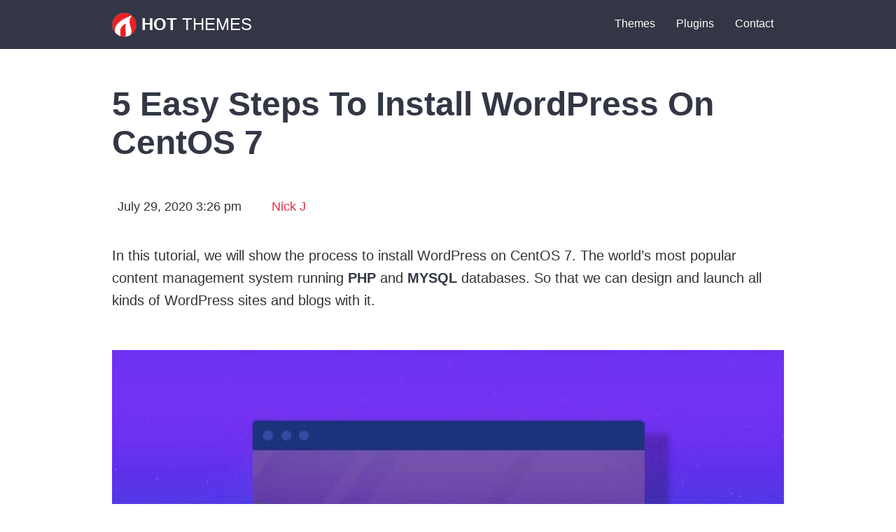

--- FILE ---
content_type: text/html; charset=UTF-8
request_url: https://hot-themes.com/blog/5-easy-steps-to-install-wordpress-on-centos-7/
body_size: 18920
content:
<!DOCTYPE html>
<html xmlns="http://www.w3.org/1999/xhtml" lang="en-US">
<head>
<!-- Global site tag (gtag.js) - Google Analytics -->
<script async src="https://www.googletagmanager.com/gtag/js?id=G-9SYH0SVDDR"></script>
<script>
  window.dataLayer = window.dataLayer || [];
  function gtag(){dataLayer.push(arguments);}
  gtag('js', new Date());

  gtag('config', 'G-9SYH0SVDDR');
  gtag('config', 'AW-1065481568');
</script>
<meta http-equiv="Content-Type" content="text/html;charset=UTF-8" />
<meta name="viewport" content="width=device-width, initial-scale=1.0" />
<title>5 Easy Steps To Install WordPress On CentOS 7 - HotThemes</title>
<link rel="profile" href="http://gmpg.org/xfn/11" />
<link rel="pingback" href="https://hot-themes.com/xmlrpc.php" />
<link rel="shortcut icon" type="image/x-icon" href="https://hot-themes.com/wp-content/themes/sparky_framework/favicon.ico" />
<meta name='robots' content='index, follow, max-image-preview:large, max-snippet:-1, max-video-preview:-1' />

	<!-- This site is optimized with the Yoast SEO plugin v26.8 - https://yoast.com/product/yoast-seo-wordpress/ -->
	<title>5 Easy Steps To Install WordPress On CentOS 7 - HotThemes</title>
	<meta name="description" content="In this tutorial, we will show the process to install WordPress on CentOS 7. The world&#039;s most popular CMS running PHP and MYSQL databases." />
	<link rel="canonical" href="https://hot-themes.com/blog/5-easy-steps-to-install-wordpress-on-centos-7/" />
	<meta property="og:locale" content="en_US" />
	<meta property="og:type" content="article" />
	<meta property="og:title" content="5 Easy Steps To Install WordPress On CentOS 7 - HotThemes" />
	<meta property="og:description" content="In this tutorial, we will show the process to install WordPress on CentOS 7. The world&#039;s most popular CMS running PHP and MYSQL databases." />
	<meta property="og:url" content="https://hot-themes.com/blog/5-easy-steps-to-install-wordpress-on-centos-7/" />
	<meta property="og:site_name" content="HotThemes" />
	<meta property="article:publisher" content="http://www.facebook.com/hotwpthemes" />
	<meta property="article:published_time" content="2020-07-29T13:26:42+00:00" />
	<meta property="article:modified_time" content="2022-06-02T12:37:25+00:00" />
	<meta property="og:image" content="https://hot-themes.com/wp-content/uploads/2020/07/install_wordpress_centos7.jpg" />
	<meta property="og:image:width" content="960" />
	<meta property="og:image:height" content="485" />
	<meta property="og:image:type" content="image/jpeg" />
	<meta name="author" content="Nick J" />
	<meta name="twitter:label1" content="Written by" />
	<meta name="twitter:data1" content="Nick J" />
	<meta name="twitter:label2" content="Est. reading time" />
	<meta name="twitter:data2" content="6 minutes" />
	<script type="application/ld+json" class="yoast-schema-graph">{"@context":"https://schema.org","@graph":[{"@type":"Article","@id":"https://hot-themes.com/blog/5-easy-steps-to-install-wordpress-on-centos-7/#article","isPartOf":{"@id":"https://hot-themes.com/blog/5-easy-steps-to-install-wordpress-on-centos-7/"},"author":{"name":"Nick J","@id":"https://hot-themes.com/#/schema/person/288917890701f36736c479ff9ec53b4c"},"headline":"5 Easy Steps To Install WordPress On CentOS 7","datePublished":"2020-07-29T13:26:42+00:00","dateModified":"2022-06-02T12:37:25+00:00","mainEntityOfPage":{"@id":"https://hot-themes.com/blog/5-easy-steps-to-install-wordpress-on-centos-7/"},"wordCount":1114,"commentCount":0,"publisher":{"@id":"https://hot-themes.com/#organization"},"image":{"@id":"https://hot-themes.com/blog/5-easy-steps-to-install-wordpress-on-centos-7/#primaryimage"},"thumbnailUrl":"https://hot-themes.com/wp-content/uploads/2020/07/install_wordpress_centos7.jpg","keywords":["hosting","installation"],"articleSection":["Blog"],"inLanguage":"en-US","potentialAction":[{"@type":"CommentAction","name":"Comment","target":["https://hot-themes.com/blog/5-easy-steps-to-install-wordpress-on-centos-7/#respond"]}]},{"@type":"WebPage","@id":"https://hot-themes.com/blog/5-easy-steps-to-install-wordpress-on-centos-7/","url":"https://hot-themes.com/blog/5-easy-steps-to-install-wordpress-on-centos-7/","name":"5 Easy Steps To Install WordPress On CentOS 7 - HotThemes","isPartOf":{"@id":"https://hot-themes.com/#website"},"primaryImageOfPage":{"@id":"https://hot-themes.com/blog/5-easy-steps-to-install-wordpress-on-centos-7/#primaryimage"},"image":{"@id":"https://hot-themes.com/blog/5-easy-steps-to-install-wordpress-on-centos-7/#primaryimage"},"thumbnailUrl":"https://hot-themes.com/wp-content/uploads/2020/07/install_wordpress_centos7.jpg","datePublished":"2020-07-29T13:26:42+00:00","dateModified":"2022-06-02T12:37:25+00:00","description":"In this tutorial, we will show the process to install WordPress on CentOS 7. The world's most popular CMS running PHP and MYSQL databases.","breadcrumb":{"@id":"https://hot-themes.com/blog/5-easy-steps-to-install-wordpress-on-centos-7/#breadcrumb"},"inLanguage":"en-US","potentialAction":[{"@type":"ReadAction","target":["https://hot-themes.com/blog/5-easy-steps-to-install-wordpress-on-centos-7/"]}]},{"@type":"ImageObject","inLanguage":"en-US","@id":"https://hot-themes.com/blog/5-easy-steps-to-install-wordpress-on-centos-7/#primaryimage","url":"https://hot-themes.com/wp-content/uploads/2020/07/install_wordpress_centos7.jpg","contentUrl":"https://hot-themes.com/wp-content/uploads/2020/07/install_wordpress_centos7.jpg","width":960,"height":485,"caption":"Install WordPress on CentOS 7"},{"@type":"BreadcrumbList","@id":"https://hot-themes.com/blog/5-easy-steps-to-install-wordpress-on-centos-7/#breadcrumb","itemListElement":[{"@type":"ListItem","position":1,"name":"Home","item":"https://hot-themes.com/"},{"@type":"ListItem","position":2,"name":"5 Easy Steps To Install WordPress On CentOS 7"}]},{"@type":"WebSite","@id":"https://hot-themes.com/#website","url":"https://hot-themes.com/","name":"HotThemes","description":"WordPress Themes","publisher":{"@id":"https://hot-themes.com/#organization"},"potentialAction":[{"@type":"SearchAction","target":{"@type":"EntryPoint","urlTemplate":"https://hot-themes.com/?s={search_term_string}"},"query-input":{"@type":"PropertyValueSpecification","valueRequired":true,"valueName":"search_term_string"}}],"inLanguage":"en-US"},{"@type":"Organization","@id":"https://hot-themes.com/#organization","name":"HotThemes","url":"https://hot-themes.com/","logo":{"@type":"ImageObject","inLanguage":"en-US","@id":"https://hot-themes.com/#/schema/logo/image/","url":"https://hot-themes.com/wp-content/uploads/2017/01/hotthemes_flame.png","contentUrl":"https://hot-themes.com/wp-content/uploads/2017/01/hotthemes_flame.png","width":335,"height":335,"caption":"HotThemes"},"image":{"@id":"https://hot-themes.com/#/schema/logo/image/"},"sameAs":["http://www.facebook.com/hotwpthemes","https://x.com/hot_themes","https://www.linkedin.com/company/hotthemes","http://www.pinterest.com/hotthemes/","http://www.youtube.com/hotjoomla"]},{"@type":"Person","@id":"https://hot-themes.com/#/schema/person/288917890701f36736c479ff9ec53b4c","name":"Nick J","image":{"@type":"ImageObject","inLanguage":"en-US","@id":"https://hot-themes.com/#/schema/person/image/","url":"https://secure.gravatar.com/avatar/c235480c84c0bb4a9e5be791d538f133ecb846087422375fdb852763a50591cd?s=96&d=mm&r=g","contentUrl":"https://secure.gravatar.com/avatar/c235480c84c0bb4a9e5be791d538f133ecb846087422375fdb852763a50591cd?s=96&d=mm&r=g","caption":"Nick J"},"url":"https://hot-themes.com/author/nickj/"}]}</script>
	<!-- / Yoast SEO plugin. -->


<link rel="alternate" type="application/rss+xml" title="HotThemes &raquo; 5 Easy Steps To Install WordPress On CentOS 7 Comments Feed" href="https://hot-themes.com/blog/5-easy-steps-to-install-wordpress-on-centos-7/feed/" />
<link rel="alternate" title="oEmbed (JSON)" type="application/json+oembed" href="https://hot-themes.com/wp-json/oembed/1.0/embed?url=https%3A%2F%2Fhot-themes.com%2Fblog%2F5-easy-steps-to-install-wordpress-on-centos-7%2F" />
<link rel="alternate" title="oEmbed (XML)" type="text/xml+oembed" href="https://hot-themes.com/wp-json/oembed/1.0/embed?url=https%3A%2F%2Fhot-themes.com%2Fblog%2F5-easy-steps-to-install-wordpress-on-centos-7%2F&#038;format=xml" />
<style id='wp-img-auto-sizes-contain-inline-css' type='text/css'>
img:is([sizes=auto i],[sizes^="auto," i]){contain-intrinsic-size:3000px 1500px}
/*# sourceURL=wp-img-auto-sizes-contain-inline-css */
</style>
<link rel='stylesheet' id='style-css' href='https://hot-themes.com/wp-content/themes/sparky_framework/style.css?ver=6.9' type='text/css' media='all' />
<style id='wp-emoji-styles-inline-css' type='text/css'>

	img.wp-smiley, img.emoji {
		display: inline !important;
		border: none !important;
		box-shadow: none !important;
		height: 1em !important;
		width: 1em !important;
		margin: 0 0.07em !important;
		vertical-align: -0.1em !important;
		background: none !important;
		padding: 0 !important;
	}
/*# sourceURL=wp-emoji-styles-inline-css */
</style>
<style id='wp-block-library-inline-css' type='text/css'>
:root{--wp-block-synced-color:#7a00df;--wp-block-synced-color--rgb:122,0,223;--wp-bound-block-color:var(--wp-block-synced-color);--wp-editor-canvas-background:#ddd;--wp-admin-theme-color:#007cba;--wp-admin-theme-color--rgb:0,124,186;--wp-admin-theme-color-darker-10:#006ba1;--wp-admin-theme-color-darker-10--rgb:0,107,160.5;--wp-admin-theme-color-darker-20:#005a87;--wp-admin-theme-color-darker-20--rgb:0,90,135;--wp-admin-border-width-focus:2px}@media (min-resolution:192dpi){:root{--wp-admin-border-width-focus:1.5px}}.wp-element-button{cursor:pointer}:root .has-very-light-gray-background-color{background-color:#eee}:root .has-very-dark-gray-background-color{background-color:#313131}:root .has-very-light-gray-color{color:#eee}:root .has-very-dark-gray-color{color:#313131}:root .has-vivid-green-cyan-to-vivid-cyan-blue-gradient-background{background:linear-gradient(135deg,#00d084,#0693e3)}:root .has-purple-crush-gradient-background{background:linear-gradient(135deg,#34e2e4,#4721fb 50%,#ab1dfe)}:root .has-hazy-dawn-gradient-background{background:linear-gradient(135deg,#faaca8,#dad0ec)}:root .has-subdued-olive-gradient-background{background:linear-gradient(135deg,#fafae1,#67a671)}:root .has-atomic-cream-gradient-background{background:linear-gradient(135deg,#fdd79a,#004a59)}:root .has-nightshade-gradient-background{background:linear-gradient(135deg,#330968,#31cdcf)}:root .has-midnight-gradient-background{background:linear-gradient(135deg,#020381,#2874fc)}:root{--wp--preset--font-size--normal:16px;--wp--preset--font-size--huge:42px}.has-regular-font-size{font-size:1em}.has-larger-font-size{font-size:2.625em}.has-normal-font-size{font-size:var(--wp--preset--font-size--normal)}.has-huge-font-size{font-size:var(--wp--preset--font-size--huge)}.has-text-align-center{text-align:center}.has-text-align-left{text-align:left}.has-text-align-right{text-align:right}.has-fit-text{white-space:nowrap!important}#end-resizable-editor-section{display:none}.aligncenter{clear:both}.items-justified-left{justify-content:flex-start}.items-justified-center{justify-content:center}.items-justified-right{justify-content:flex-end}.items-justified-space-between{justify-content:space-between}.screen-reader-text{border:0;clip-path:inset(50%);height:1px;margin:-1px;overflow:hidden;padding:0;position:absolute;width:1px;word-wrap:normal!important}.screen-reader-text:focus{background-color:#ddd;clip-path:none;color:#444;display:block;font-size:1em;height:auto;left:5px;line-height:normal;padding:15px 23px 14px;text-decoration:none;top:5px;width:auto;z-index:100000}html :where(.has-border-color){border-style:solid}html :where([style*=border-top-color]){border-top-style:solid}html :where([style*=border-right-color]){border-right-style:solid}html :where([style*=border-bottom-color]){border-bottom-style:solid}html :where([style*=border-left-color]){border-left-style:solid}html :where([style*=border-width]){border-style:solid}html :where([style*=border-top-width]){border-top-style:solid}html :where([style*=border-right-width]){border-right-style:solid}html :where([style*=border-bottom-width]){border-bottom-style:solid}html :where([style*=border-left-width]){border-left-style:solid}html :where(img[class*=wp-image-]){height:auto;max-width:100%}:where(figure){margin:0 0 1em}html :where(.is-position-sticky){--wp-admin--admin-bar--position-offset:var(--wp-admin--admin-bar--height,0px)}@media screen and (max-width:600px){html :where(.is-position-sticky){--wp-admin--admin-bar--position-offset:0px}}

/*# sourceURL=wp-block-library-inline-css */
</style><style id='wp-block-heading-inline-css' type='text/css'>
h1:where(.wp-block-heading).has-background,h2:where(.wp-block-heading).has-background,h3:where(.wp-block-heading).has-background,h4:where(.wp-block-heading).has-background,h5:where(.wp-block-heading).has-background,h6:where(.wp-block-heading).has-background{padding:1.25em 2.375em}h1.has-text-align-left[style*=writing-mode]:where([style*=vertical-lr]),h1.has-text-align-right[style*=writing-mode]:where([style*=vertical-rl]),h2.has-text-align-left[style*=writing-mode]:where([style*=vertical-lr]),h2.has-text-align-right[style*=writing-mode]:where([style*=vertical-rl]),h3.has-text-align-left[style*=writing-mode]:where([style*=vertical-lr]),h3.has-text-align-right[style*=writing-mode]:where([style*=vertical-rl]),h4.has-text-align-left[style*=writing-mode]:where([style*=vertical-lr]),h4.has-text-align-right[style*=writing-mode]:where([style*=vertical-rl]),h5.has-text-align-left[style*=writing-mode]:where([style*=vertical-lr]),h5.has-text-align-right[style*=writing-mode]:where([style*=vertical-rl]),h6.has-text-align-left[style*=writing-mode]:where([style*=vertical-lr]),h6.has-text-align-right[style*=writing-mode]:where([style*=vertical-rl]){rotate:180deg}
/*# sourceURL=https://hot-themes.com/wp-includes/blocks/heading/style.min.css */
</style>
<style id='wp-block-image-inline-css' type='text/css'>
.wp-block-image>a,.wp-block-image>figure>a{display:inline-block}.wp-block-image img{box-sizing:border-box;height:auto;max-width:100%;vertical-align:bottom}@media not (prefers-reduced-motion){.wp-block-image img.hide{visibility:hidden}.wp-block-image img.show{animation:show-content-image .4s}}.wp-block-image[style*=border-radius] img,.wp-block-image[style*=border-radius]>a{border-radius:inherit}.wp-block-image.has-custom-border img{box-sizing:border-box}.wp-block-image.aligncenter{text-align:center}.wp-block-image.alignfull>a,.wp-block-image.alignwide>a{width:100%}.wp-block-image.alignfull img,.wp-block-image.alignwide img{height:auto;width:100%}.wp-block-image .aligncenter,.wp-block-image .alignleft,.wp-block-image .alignright,.wp-block-image.aligncenter,.wp-block-image.alignleft,.wp-block-image.alignright{display:table}.wp-block-image .aligncenter>figcaption,.wp-block-image .alignleft>figcaption,.wp-block-image .alignright>figcaption,.wp-block-image.aligncenter>figcaption,.wp-block-image.alignleft>figcaption,.wp-block-image.alignright>figcaption{caption-side:bottom;display:table-caption}.wp-block-image .alignleft{float:left;margin:.5em 1em .5em 0}.wp-block-image .alignright{float:right;margin:.5em 0 .5em 1em}.wp-block-image .aligncenter{margin-left:auto;margin-right:auto}.wp-block-image :where(figcaption){margin-bottom:1em;margin-top:.5em}.wp-block-image.is-style-circle-mask img{border-radius:9999px}@supports ((-webkit-mask-image:none) or (mask-image:none)) or (-webkit-mask-image:none){.wp-block-image.is-style-circle-mask img{border-radius:0;-webkit-mask-image:url('data:image/svg+xml;utf8,<svg viewBox="0 0 100 100" xmlns="http://www.w3.org/2000/svg"><circle cx="50" cy="50" r="50"/></svg>');mask-image:url('data:image/svg+xml;utf8,<svg viewBox="0 0 100 100" xmlns="http://www.w3.org/2000/svg"><circle cx="50" cy="50" r="50"/></svg>');mask-mode:alpha;-webkit-mask-position:center;mask-position:center;-webkit-mask-repeat:no-repeat;mask-repeat:no-repeat;-webkit-mask-size:contain;mask-size:contain}}:root :where(.wp-block-image.is-style-rounded img,.wp-block-image .is-style-rounded img){border-radius:9999px}.wp-block-image figure{margin:0}.wp-lightbox-container{display:flex;flex-direction:column;position:relative}.wp-lightbox-container img{cursor:zoom-in}.wp-lightbox-container img:hover+button{opacity:1}.wp-lightbox-container button{align-items:center;backdrop-filter:blur(16px) saturate(180%);background-color:#5a5a5a40;border:none;border-radius:4px;cursor:zoom-in;display:flex;height:20px;justify-content:center;opacity:0;padding:0;position:absolute;right:16px;text-align:center;top:16px;width:20px;z-index:100}@media not (prefers-reduced-motion){.wp-lightbox-container button{transition:opacity .2s ease}}.wp-lightbox-container button:focus-visible{outline:3px auto #5a5a5a40;outline:3px auto -webkit-focus-ring-color;outline-offset:3px}.wp-lightbox-container button:hover{cursor:pointer;opacity:1}.wp-lightbox-container button:focus{opacity:1}.wp-lightbox-container button:focus,.wp-lightbox-container button:hover,.wp-lightbox-container button:not(:hover):not(:active):not(.has-background){background-color:#5a5a5a40;border:none}.wp-lightbox-overlay{box-sizing:border-box;cursor:zoom-out;height:100vh;left:0;overflow:hidden;position:fixed;top:0;visibility:hidden;width:100%;z-index:100000}.wp-lightbox-overlay .close-button{align-items:center;cursor:pointer;display:flex;justify-content:center;min-height:40px;min-width:40px;padding:0;position:absolute;right:calc(env(safe-area-inset-right) + 16px);top:calc(env(safe-area-inset-top) + 16px);z-index:5000000}.wp-lightbox-overlay .close-button:focus,.wp-lightbox-overlay .close-button:hover,.wp-lightbox-overlay .close-button:not(:hover):not(:active):not(.has-background){background:none;border:none}.wp-lightbox-overlay .lightbox-image-container{height:var(--wp--lightbox-container-height);left:50%;overflow:hidden;position:absolute;top:50%;transform:translate(-50%,-50%);transform-origin:top left;width:var(--wp--lightbox-container-width);z-index:9999999999}.wp-lightbox-overlay .wp-block-image{align-items:center;box-sizing:border-box;display:flex;height:100%;justify-content:center;margin:0;position:relative;transform-origin:0 0;width:100%;z-index:3000000}.wp-lightbox-overlay .wp-block-image img{height:var(--wp--lightbox-image-height);min-height:var(--wp--lightbox-image-height);min-width:var(--wp--lightbox-image-width);width:var(--wp--lightbox-image-width)}.wp-lightbox-overlay .wp-block-image figcaption{display:none}.wp-lightbox-overlay button{background:none;border:none}.wp-lightbox-overlay .scrim{background-color:#fff;height:100%;opacity:.9;position:absolute;width:100%;z-index:2000000}.wp-lightbox-overlay.active{visibility:visible}@media not (prefers-reduced-motion){.wp-lightbox-overlay.active{animation:turn-on-visibility .25s both}.wp-lightbox-overlay.active img{animation:turn-on-visibility .35s both}.wp-lightbox-overlay.show-closing-animation:not(.active){animation:turn-off-visibility .35s both}.wp-lightbox-overlay.show-closing-animation:not(.active) img{animation:turn-off-visibility .25s both}.wp-lightbox-overlay.zoom.active{animation:none;opacity:1;visibility:visible}.wp-lightbox-overlay.zoom.active .lightbox-image-container{animation:lightbox-zoom-in .4s}.wp-lightbox-overlay.zoom.active .lightbox-image-container img{animation:none}.wp-lightbox-overlay.zoom.active .scrim{animation:turn-on-visibility .4s forwards}.wp-lightbox-overlay.zoom.show-closing-animation:not(.active){animation:none}.wp-lightbox-overlay.zoom.show-closing-animation:not(.active) .lightbox-image-container{animation:lightbox-zoom-out .4s}.wp-lightbox-overlay.zoom.show-closing-animation:not(.active) .lightbox-image-container img{animation:none}.wp-lightbox-overlay.zoom.show-closing-animation:not(.active) .scrim{animation:turn-off-visibility .4s forwards}}@keyframes show-content-image{0%{visibility:hidden}99%{visibility:hidden}to{visibility:visible}}@keyframes turn-on-visibility{0%{opacity:0}to{opacity:1}}@keyframes turn-off-visibility{0%{opacity:1;visibility:visible}99%{opacity:0;visibility:visible}to{opacity:0;visibility:hidden}}@keyframes lightbox-zoom-in{0%{transform:translate(calc((-100vw + var(--wp--lightbox-scrollbar-width))/2 + var(--wp--lightbox-initial-left-position)),calc(-50vh + var(--wp--lightbox-initial-top-position))) scale(var(--wp--lightbox-scale))}to{transform:translate(-50%,-50%) scale(1)}}@keyframes lightbox-zoom-out{0%{transform:translate(-50%,-50%) scale(1);visibility:visible}99%{visibility:visible}to{transform:translate(calc((-100vw + var(--wp--lightbox-scrollbar-width))/2 + var(--wp--lightbox-initial-left-position)),calc(-50vh + var(--wp--lightbox-initial-top-position))) scale(var(--wp--lightbox-scale));visibility:hidden}}
/*# sourceURL=https://hot-themes.com/wp-includes/blocks/image/style.min.css */
</style>
<style id='wp-block-list-inline-css' type='text/css'>
ol,ul{box-sizing:border-box}:root :where(.wp-block-list.has-background){padding:1.25em 2.375em}
/*# sourceURL=https://hot-themes.com/wp-includes/blocks/list/style.min.css */
</style>
<style id='wp-block-code-inline-css' type='text/css'>
.wp-block-code{box-sizing:border-box}.wp-block-code code{
  /*!rtl:begin:ignore*/direction:ltr;display:block;font-family:inherit;overflow-wrap:break-word;text-align:initial;white-space:pre-wrap
  /*!rtl:end:ignore*/}
/*# sourceURL=https://hot-themes.com/wp-includes/blocks/code/style.min.css */
</style>
<style id='wp-block-paragraph-inline-css' type='text/css'>
.is-small-text{font-size:.875em}.is-regular-text{font-size:1em}.is-large-text{font-size:2.25em}.is-larger-text{font-size:3em}.has-drop-cap:not(:focus):first-letter{float:left;font-size:8.4em;font-style:normal;font-weight:100;line-height:.68;margin:.05em .1em 0 0;text-transform:uppercase}body.rtl .has-drop-cap:not(:focus):first-letter{float:none;margin-left:.1em}p.has-drop-cap.has-background{overflow:hidden}:root :where(p.has-background){padding:1.25em 2.375em}:where(p.has-text-color:not(.has-link-color)) a{color:inherit}p.has-text-align-left[style*="writing-mode:vertical-lr"],p.has-text-align-right[style*="writing-mode:vertical-rl"]{rotate:180deg}
/*# sourceURL=https://hot-themes.com/wp-includes/blocks/paragraph/style.min.css */
</style>
<style id='global-styles-inline-css' type='text/css'>
:root{--wp--preset--aspect-ratio--square: 1;--wp--preset--aspect-ratio--4-3: 4/3;--wp--preset--aspect-ratio--3-4: 3/4;--wp--preset--aspect-ratio--3-2: 3/2;--wp--preset--aspect-ratio--2-3: 2/3;--wp--preset--aspect-ratio--16-9: 16/9;--wp--preset--aspect-ratio--9-16: 9/16;--wp--preset--color--black: #000000;--wp--preset--color--cyan-bluish-gray: #abb8c3;--wp--preset--color--white: #ffffff;--wp--preset--color--pale-pink: #f78da7;--wp--preset--color--vivid-red: #cf2e2e;--wp--preset--color--luminous-vivid-orange: #ff6900;--wp--preset--color--luminous-vivid-amber: #fcb900;--wp--preset--color--light-green-cyan: #7bdcb5;--wp--preset--color--vivid-green-cyan: #00d084;--wp--preset--color--pale-cyan-blue: #8ed1fc;--wp--preset--color--vivid-cyan-blue: #0693e3;--wp--preset--color--vivid-purple: #9b51e0;--wp--preset--color--color-1: #000000;--wp--preset--color--color-2: #333745;--wp--preset--color--color-3: #EA2E49;--wp--preset--color--color-4: #F6F6F6;--wp--preset--color--color-5: #FFFFFF;--wp--preset--color--color-6: #666666;--wp--preset--gradient--vivid-cyan-blue-to-vivid-purple: linear-gradient(135deg,rgb(6,147,227) 0%,rgb(155,81,224) 100%);--wp--preset--gradient--light-green-cyan-to-vivid-green-cyan: linear-gradient(135deg,rgb(122,220,180) 0%,rgb(0,208,130) 100%);--wp--preset--gradient--luminous-vivid-amber-to-luminous-vivid-orange: linear-gradient(135deg,rgb(252,185,0) 0%,rgb(255,105,0) 100%);--wp--preset--gradient--luminous-vivid-orange-to-vivid-red: linear-gradient(135deg,rgb(255,105,0) 0%,rgb(207,46,46) 100%);--wp--preset--gradient--very-light-gray-to-cyan-bluish-gray: linear-gradient(135deg,rgb(238,238,238) 0%,rgb(169,184,195) 100%);--wp--preset--gradient--cool-to-warm-spectrum: linear-gradient(135deg,rgb(74,234,220) 0%,rgb(151,120,209) 20%,rgb(207,42,186) 40%,rgb(238,44,130) 60%,rgb(251,105,98) 80%,rgb(254,248,76) 100%);--wp--preset--gradient--blush-light-purple: linear-gradient(135deg,rgb(255,206,236) 0%,rgb(152,150,240) 100%);--wp--preset--gradient--blush-bordeaux: linear-gradient(135deg,rgb(254,205,165) 0%,rgb(254,45,45) 50%,rgb(107,0,62) 100%);--wp--preset--gradient--luminous-dusk: linear-gradient(135deg,rgb(255,203,112) 0%,rgb(199,81,192) 50%,rgb(65,88,208) 100%);--wp--preset--gradient--pale-ocean: linear-gradient(135deg,rgb(255,245,203) 0%,rgb(182,227,212) 50%,rgb(51,167,181) 100%);--wp--preset--gradient--electric-grass: linear-gradient(135deg,rgb(202,248,128) 0%,rgb(113,206,126) 100%);--wp--preset--gradient--midnight: linear-gradient(135deg,rgb(2,3,129) 0%,rgb(40,116,252) 100%);--wp--preset--font-size--small: 13px;--wp--preset--font-size--medium: 20px;--wp--preset--font-size--large: 36px;--wp--preset--font-size--x-large: 42px;--wp--preset--spacing--20: 0.44rem;--wp--preset--spacing--30: 0.67rem;--wp--preset--spacing--40: 1rem;--wp--preset--spacing--50: 1.5rem;--wp--preset--spacing--60: 2.25rem;--wp--preset--spacing--70: 3.38rem;--wp--preset--spacing--80: 5.06rem;--wp--preset--shadow--natural: 6px 6px 9px rgba(0, 0, 0, 0.2);--wp--preset--shadow--deep: 12px 12px 50px rgba(0, 0, 0, 0.4);--wp--preset--shadow--sharp: 6px 6px 0px rgba(0, 0, 0, 0.2);--wp--preset--shadow--outlined: 6px 6px 0px -3px rgb(255, 255, 255), 6px 6px rgb(0, 0, 0);--wp--preset--shadow--crisp: 6px 6px 0px rgb(0, 0, 0);}:where(.is-layout-flex){gap: 0.5em;}:where(.is-layout-grid){gap: 0.5em;}body .is-layout-flex{display: flex;}.is-layout-flex{flex-wrap: wrap;align-items: center;}.is-layout-flex > :is(*, div){margin: 0;}body .is-layout-grid{display: grid;}.is-layout-grid > :is(*, div){margin: 0;}:where(.wp-block-columns.is-layout-flex){gap: 2em;}:where(.wp-block-columns.is-layout-grid){gap: 2em;}:where(.wp-block-post-template.is-layout-flex){gap: 1.25em;}:where(.wp-block-post-template.is-layout-grid){gap: 1.25em;}.has-black-color{color: var(--wp--preset--color--black) !important;}.has-cyan-bluish-gray-color{color: var(--wp--preset--color--cyan-bluish-gray) !important;}.has-white-color{color: var(--wp--preset--color--white) !important;}.has-pale-pink-color{color: var(--wp--preset--color--pale-pink) !important;}.has-vivid-red-color{color: var(--wp--preset--color--vivid-red) !important;}.has-luminous-vivid-orange-color{color: var(--wp--preset--color--luminous-vivid-orange) !important;}.has-luminous-vivid-amber-color{color: var(--wp--preset--color--luminous-vivid-amber) !important;}.has-light-green-cyan-color{color: var(--wp--preset--color--light-green-cyan) !important;}.has-vivid-green-cyan-color{color: var(--wp--preset--color--vivid-green-cyan) !important;}.has-pale-cyan-blue-color{color: var(--wp--preset--color--pale-cyan-blue) !important;}.has-vivid-cyan-blue-color{color: var(--wp--preset--color--vivid-cyan-blue) !important;}.has-vivid-purple-color{color: var(--wp--preset--color--vivid-purple) !important;}.has-black-background-color{background-color: var(--wp--preset--color--black) !important;}.has-cyan-bluish-gray-background-color{background-color: var(--wp--preset--color--cyan-bluish-gray) !important;}.has-white-background-color{background-color: var(--wp--preset--color--white) !important;}.has-pale-pink-background-color{background-color: var(--wp--preset--color--pale-pink) !important;}.has-vivid-red-background-color{background-color: var(--wp--preset--color--vivid-red) !important;}.has-luminous-vivid-orange-background-color{background-color: var(--wp--preset--color--luminous-vivid-orange) !important;}.has-luminous-vivid-amber-background-color{background-color: var(--wp--preset--color--luminous-vivid-amber) !important;}.has-light-green-cyan-background-color{background-color: var(--wp--preset--color--light-green-cyan) !important;}.has-vivid-green-cyan-background-color{background-color: var(--wp--preset--color--vivid-green-cyan) !important;}.has-pale-cyan-blue-background-color{background-color: var(--wp--preset--color--pale-cyan-blue) !important;}.has-vivid-cyan-blue-background-color{background-color: var(--wp--preset--color--vivid-cyan-blue) !important;}.has-vivid-purple-background-color{background-color: var(--wp--preset--color--vivid-purple) !important;}.has-black-border-color{border-color: var(--wp--preset--color--black) !important;}.has-cyan-bluish-gray-border-color{border-color: var(--wp--preset--color--cyan-bluish-gray) !important;}.has-white-border-color{border-color: var(--wp--preset--color--white) !important;}.has-pale-pink-border-color{border-color: var(--wp--preset--color--pale-pink) !important;}.has-vivid-red-border-color{border-color: var(--wp--preset--color--vivid-red) !important;}.has-luminous-vivid-orange-border-color{border-color: var(--wp--preset--color--luminous-vivid-orange) !important;}.has-luminous-vivid-amber-border-color{border-color: var(--wp--preset--color--luminous-vivid-amber) !important;}.has-light-green-cyan-border-color{border-color: var(--wp--preset--color--light-green-cyan) !important;}.has-vivid-green-cyan-border-color{border-color: var(--wp--preset--color--vivid-green-cyan) !important;}.has-pale-cyan-blue-border-color{border-color: var(--wp--preset--color--pale-cyan-blue) !important;}.has-vivid-cyan-blue-border-color{border-color: var(--wp--preset--color--vivid-cyan-blue) !important;}.has-vivid-purple-border-color{border-color: var(--wp--preset--color--vivid-purple) !important;}.has-vivid-cyan-blue-to-vivid-purple-gradient-background{background: var(--wp--preset--gradient--vivid-cyan-blue-to-vivid-purple) !important;}.has-light-green-cyan-to-vivid-green-cyan-gradient-background{background: var(--wp--preset--gradient--light-green-cyan-to-vivid-green-cyan) !important;}.has-luminous-vivid-amber-to-luminous-vivid-orange-gradient-background{background: var(--wp--preset--gradient--luminous-vivid-amber-to-luminous-vivid-orange) !important;}.has-luminous-vivid-orange-to-vivid-red-gradient-background{background: var(--wp--preset--gradient--luminous-vivid-orange-to-vivid-red) !important;}.has-very-light-gray-to-cyan-bluish-gray-gradient-background{background: var(--wp--preset--gradient--very-light-gray-to-cyan-bluish-gray) !important;}.has-cool-to-warm-spectrum-gradient-background{background: var(--wp--preset--gradient--cool-to-warm-spectrum) !important;}.has-blush-light-purple-gradient-background{background: var(--wp--preset--gradient--blush-light-purple) !important;}.has-blush-bordeaux-gradient-background{background: var(--wp--preset--gradient--blush-bordeaux) !important;}.has-luminous-dusk-gradient-background{background: var(--wp--preset--gradient--luminous-dusk) !important;}.has-pale-ocean-gradient-background{background: var(--wp--preset--gradient--pale-ocean) !important;}.has-electric-grass-gradient-background{background: var(--wp--preset--gradient--electric-grass) !important;}.has-midnight-gradient-background{background: var(--wp--preset--gradient--midnight) !important;}.has-small-font-size{font-size: var(--wp--preset--font-size--small) !important;}.has-medium-font-size{font-size: var(--wp--preset--font-size--medium) !important;}.has-large-font-size{font-size: var(--wp--preset--font-size--large) !important;}.has-x-large-font-size{font-size: var(--wp--preset--font-size--x-large) !important;}
/*# sourceURL=global-styles-inline-css */
</style>

<style id='classic-theme-styles-inline-css' type='text/css'>
/*! This file is auto-generated */
.wp-block-button__link{color:#fff;background-color:#32373c;border-radius:9999px;box-shadow:none;text-decoration:none;padding:calc(.667em + 2px) calc(1.333em + 2px);font-size:1.125em}.wp-block-file__button{background:#32373c;color:#fff;text-decoration:none}
/*# sourceURL=/wp-includes/css/classic-themes.min.css */
</style>
<link rel='stylesheet' id='hotblocks-css' href='https://hot-themes.com/wp-content/plugins/hot-blocks/css/view.css?ver=6.9' type='text/css' media='all' />
<link rel='stylesheet' id='edd-blocks-css' href='https://hot-themes.com/wp-content/plugins/easy-digital-downloads/includes/blocks/assets/css/edd-blocks.css?ver=3.6.4' type='text/css' media='all' />
<style id='edd-blocks-inline-css' type='text/css'>
body{--edd-blocks-button-background:#ea2e49; --edd-blocks-button-text:#ffffff;}.edd-submit,.has-edd-button-background-color{background-color: var(--edd-blocks-button-background) !important;} .has-edd-button-background-text-color{color: var(--edd-blocks-button-background) !important;} .edd-submit,.has-edd-button-text-color{color: var(--edd-blocks-button-text) !important;}
/*# sourceURL=edd-blocks-inline-css */
</style>
<link rel='stylesheet' id='contact-form-7-css' href='https://hot-themes.com/wp-content/plugins/contact-form-7/includes/css/styles.css?ver=6.1.4' type='text/css' media='all' />
<link rel='stylesheet' id='hot-responsive-slider-style-css' href='https://hot-themes.com/wp-content/plugins/hot-responsive-slider/css/hot_responsive_slider.css?ver=6.9' type='text/css' media='all' />
<link rel='stylesheet' id='edd-styles-css' href='https://hot-themes.com/wp-content/plugins/easy-digital-downloads/assets/build/css/frontend/edd.min.css?ver=3.6.4' type='text/css' media='all' />
<script type="text/javascript" src="https://hot-themes.com/wp-includes/js/jquery/jquery.min.js?ver=3.7.1" id="jquery-core-js"></script>
<script type="text/javascript" src="https://hot-themes.com/wp-includes/js/jquery/jquery-migrate.min.js?ver=3.4.1" id="jquery-migrate-js"></script>
<script type="text/javascript" src="https://hot-themes.com/wp-content/themes/sparky_framework/js/theme.js?ver=1.0.0" id="sparky.theme.js-js"></script>
<script type="text/javascript" src="https://hot-themes.com/wp-content/plugins/hot-blocks/js/jquery.bxslider.js?ver=4.1.2" id="jquery.bxslider-js"></script>
<script type="text/javascript" src="https://hot-themes.com/wp-content/plugins/hot-blocks/js/hot_blocks.js?ver=6.9" id="hotblocks-js-js"></script>
<link rel="https://api.w.org/" href="https://hot-themes.com/wp-json/" /><link rel="alternate" title="JSON" type="application/json" href="https://hot-themes.com/wp-json/wp/v2/posts/10494" /><link rel="EditURI" type="application/rsd+xml" title="RSD" href="https://hot-themes.com/xmlrpc.php?rsd" />
<meta name="generator" content="WordPress 6.9" />
<link rel='shortlink' href='https://hot-themes.com/?p=10494' />
<meta name="generator" content="Easy Digital Downloads v3.6.4" />

		<script>
			jQuery(document).ready(function(){
				jQuery('.hot_responsive_slider').bxSlider({
					mode: 'horizontal',
					speed: 500,
					slideMargin: 0,
					randomStart: false,
					infiniteLoop: true,
					hideControlOnEnd: true,
					easing: 'ease',
					pager: false,
					pagerType: 'short',
					controls: true,
					auto: false,
					autoControls: false,
					autoControlsCombine: false,
					pause: 4000,
					autoDirection: 'next',
					autoHover: false,
					slideWidth: 960	
				});
			});
		</script> 
</head><body class="wp-singular post-template-default single single-post postid-10494 single-format-standard wp-theme-sparky_framework sparky_inner edd-js-none">
<div class="sparky_wrapper">
    <div class="sparky_full header">
        <header class="container">            <div id="header" class="row">
            <div class="cell mp_logo span3">
     <div class="cell_pad">
     		            <div class="sparky_logo"><a href="https://hot-themes.com/"><span>Hot</span> Themes</a></div>
            <div class="sparky_slogan"></div>
                 </div>
</div>					<div class="cell mp_top1 span9 ">
						<div class="cell_pad">
							<div class="widget widget_top1"><nav class="menu-top-menu-container"><ul id="menu-top-menu" class="menu"><li id="menu-item-9835" class="menu-item menu-item-type-post_type menu-item-object-page menu-item-9835"><a href="https://hot-themes.com/wordpress-themes/">Themes</a></li>
<li id="menu-item-244" class="menu-item menu-item-type-taxonomy menu-item-object-category menu-item-244"><a href="https://hot-themes.com/wordpress/plugins/" title="WordPress Plugins">Plugins</a></li>
<li id="menu-item-11188" class="menu-item menu-item-type-post_type menu-item-object-page menu-item-11188"><a href="https://hot-themes.com/contact/">Contact</a></li>
</ul></nav></div>						</div>
					</div>
	                            </div>
            <div class="clr"></div> 
        </header>        <div class="clr"></div> 
    </div>
    <div class="sparky_full contentrow">
                <div class="container">
                    <div  class="row">
            	                <div class="content_sparky span12">
	                    <div class="cell_pad">
	                        	                        
										<h1 class="page-title">5 Easy Steps To Install WordPress On CentOS 7</h1>
						<div class="item single column-1 post-10494 post type-post status-publish format-standard has-post-thumbnail hentry category-blog tag-hosting tag-installation" >


		<div class="sparky-details-top">
				<span class="details-date">
			<i class="fa fa-calendar"></i>  July 29, 2020 3:26 pm		</span>
						<span class="details-author">
			<i class="fa fa-user"></i> <a href="https://hot-themes.com/author/nickj/" title="Posts by Nick J" rel="author">Nick J</a>		</span>
					</div>
	<div class="clr"></div>
	

	    
<p class="intro_text has-medium-font-size">In this tutorial, we will show the process to install WordPress on CentOS 7. The world&#8217;s most popular content management system running <strong>PHP</strong> and <strong>MYSQL</strong> databases. So that we can design and launch all kinds of WordPress sites and blogs with it.</p>



<span id="more-10494"></span>



<figure class="wp-block-image size-full"><img fetchpriority="high" decoding="async" width="960" height="485" src="https://hot-themes.com/wp-content/uploads/2020/07/install_wordpress_centos7.jpg" alt="Install WordPress on CentOS 7" class="wp-image-10495" srcset="https://hot-themes.com/wp-content/uploads/2020/07/install_wordpress_centos7.jpg 960w, https://hot-themes.com/wp-content/uploads/2020/07/install_wordpress_centos7-300x152.jpg 300w, https://hot-themes.com/wp-content/uploads/2020/07/install_wordpress_centos7-768x388.jpg 768w, https://hot-themes.com/wp-content/uploads/2020/07/install_wordpress_centos7-600x303.jpg 600w" sizes="(max-width: 960px) 100vw, 960px" /></figure>



<p>Before we install WordPress on CentOS 7, we should prepare the infrastructure which is <strong>LAMP</strong>. After installing LAMP, we will be able to download and install WordPress.</p>



<h2 class="wp-block-heading">What Is WordPress?</h2>



<p>WordPress is a very popular open-source blogging and website tool. <a aria-label="undefined (opens in a new tab)" href="https://wordpress.org/" target="_blank" rel="noreferrer noopener">WordPress</a> works with the popular <strong>PHP</strong> language and <strong>MySQL</strong> database. The tool was launched in 2003 as a simple single-bit code blogging system. It gradually became a completely <strong>diverse</strong>, <strong>extensive</strong>, <strong>complete</strong>, and <strong>comprehensive</strong> content management system. It is now proud to have one of the largest self-hosting blogging tools in the world. It currently manages 22% of all newly created websites. It includes more than 20,000 plugins alone to provide access to custom functions and capabilities.</p>



<h2 class="wp-block-heading">Prerequisites To Install WordPress</h2>



<p>First of all, you need a <a aria-label="undefined (opens in a new tab)" href="https://en.wikipedia.org/wiki/Virtual_private_server" target="_blank" rel="noreferrer noopener">VPS</a> with Centos 7 OS, make sure you have access to the system functions as a <strong>root</strong> user. A cheap Linux VPS with 2GB RAM, 2Core CPU, and a minimum of 20GB Storage can meet your needs. Also, before starting to install <strong>WordPress</strong>, you should make sure that the <strong>LAMP</strong> package (<strong>L</strong>inux, <strong>A</strong>pache, <strong>M</strong>ySQL, <strong>P</strong>HP) is installed on your server.</p>



<h2 class="wp-block-heading">Step 1: Download WordPress</h2>



<p>To Install WordPress, the first installation step is to download WordPress. You must download WordPress from the website using the <strong>wget</strong> command as below. The <strong>wget</strong> package should be installed on your CentOS VPS by default. If you do not have this package, first enter the command <strong>yum install -y wget</strong>. Now use it to install WordPress.</p>



<pre class="wp-block-code"><code>wget http://wordpress.org/latest.tar.gz</code></pre>



<p>The above command helps you to download the WordPress installation package in a concise way. This package will be downloaded directly to your user directory. You can now decompress the package with the following command.</p>



<pre class="wp-block-code"><code>tar -xzvf latest.tar.gz</code></pre>



<p>The above command will extract the downloaded WordPress files from the package. You are now ready to move on to the second step.</p>



<h2 class="wp-block-heading">Step 2: Create Database And WordPress User</h2>



<p>After you have extracted the WordPress installation files, you will see them in a directory called WordPress in the home directory. Next, you need to create a new MySQL directory for WordPress. To do this, you must log in to MySQL Shell using the following command.</p>



<pre class="wp-block-code"><code>mysql -u root –p</code></pre>



<p>You must be logged in with a password defined for MySQL. Do the following now:</p>



<ol class="wp-block-list"><li>Create a WordPress database.</li><li>Create and introduce a user in that database.</li><li>After those steps, you will be asked to assign a new password to that user.</li></ol>



<p>It is important to remember that many MySQL statements must end with a semicolon (;). Otherwise, your commands will not be recognized.</p>



<h3 class="wp-block-heading">Create A WordPress Database</h3>



<p>The first step was that you need to create a database. In this tutorial, this database is named <strong>WordPress1</strong>. Of course, you are free to use the name of the database you see fit.&nbsp;Use the following command to create a database.</p>



<pre class="wp-block-code"><code>CREATE DATABASE wordpress1;</code></pre>



<h3 class="wp-block-heading">Introduce A User To The Database</h3>



<p>In the next step, you must create and introduce a new user. You can replace the database, name, and password values used below with the values you want.</p>



<pre class="wp-block-code"><code>CREATE USER wordpressuser1@localhost;</code></pre>



<h3 class="wp-block-heading">Set A User Password</h3>



<p>After creating the user, you must set the password for the new user. Use the following command for this purpose.</p>



<pre class="wp-block-code"><code>SET PASSWORD FOR wordpressuser1@localhost= PASSWORD("password123");</code></pre>



<h3 class="wp-block-heading">Set Accesses And Privileges</h3>



<p>You must complete this step by granting all permissions to the newly created user. Please note that you should not miss this step! Because you will no longer be able to install WordPress. Please use the following command to do this.</p>



<pre class="wp-block-code"><code>GRANT ALL PRIVILEGES ON wordpress.* TO wordpressuser1@localhost IDENTIFIED BY 'password123';</code></pre>



<p>Next, you must restart MySQL using the following command.</p>



<pre class="wp-block-code"><code>FLUSH PRIVILEGES;</code></pre>



<p>After completing the above steps, now is the time to exit the MySQL shell by entering the following command.</p>



<pre class="wp-block-code"><code>Exit;</code></pre>



<p>You have now successfully exited the MySQL shell. It&#8217;s time to move on to the third step.</p>



<h2 class="wp-block-heading">Step 3: WordPress Configuration Settings</h2>



<p>To create a new and usable WordPress configuration, in the process you install WordPress, you must first find the <strong>WordPress</strong> configuration file located in the WordPress directory, then copy it to a whole new file. It can then be edited. Use the following command for this purpose.</p>



<pre class="wp-block-code"><code>cp ~/wordpress/wp-config-sample.php ~/wordpress/wp-config.php</code></pre>



<p>Additionally, you must open the WordPress configuration by entering the following command.</p>



<pre class="wp-block-code"><code>nano ~/wordpress/wp-config.php</code></pre>



<p>You should search for the fields listed below. Then replace the exact details for your database name, username, and password.</p>



<p>This information is as follows:</p>



<p>&#8220;<strong>DB_NAME</strong>&#8221; is the name of the database we are building for WordPress. For example: (DB_NAME: wordpress1)</p>



<p>Similarly, <strong>DB_USER</strong> and <strong>DB_PASSWORD</strong> are the username and password of this database. For example: (DB_USER: wordpressuser1) and (DB_PASSWORD: password123)</p>



<p>You must save the changes made above before exiting and this will take you to the end of the third step.</p>



<pre class="wp-block-code"><code>ctrl+x
y
Press enter</code></pre>



<p>Now you can move on to the fourth step.</p>



<h2 class="wp-block-heading">Step 4: Copy Files</h2>



<p>The process of loading WordPress on the server is almost complete. Only the last step, ie transferring the extracted WordPress files to the root directory of the website, remains. Do this using the following command. This is a fresh installation, also you can <a href="https://hot-themes.com/blog/move-wordpress-site/">move your existing WordPress website</a> on VPS.</p>



<pre class="wp-block-code"><code>sudo cp -r ~/wordpress/* /var/www/html</code></pre>



<p>From now on, you can continue to install WordPress on its own simple and user-friendly online form! However! The existing WordPress form requires a special PHP module to run. If this module has not been installed on your server yet, do not worry. You can download the <strong>php-gd</strong> module using the following command.</p>



<pre class="wp-block-code"><code>sudo yum install php-gd</code></pre>



<p>You have now successfully downloaded the required PHP module. You can run the existing WordPress form flawlessly. The last important point is that you must restart Apache with the following command:</p>



<pre class="wp-block-code"><code>sudo service httpd restart</code></pre>



<p>By doing this, you will reach the end of the fourth stage. You can now go through the final step.</p>



<h2 class="wp-block-heading">Step 5: Go To The WordPress Installation Online Page</h2>



<p>Following the steps above will take you to the WordPress online installation page easily. All you have to do to access the installation page. To do this, you should add /wp-admin/install.php to the extension of your website domain or IP address of your website (for example 192.168.1.50/wp-admin/install.php). Then complete the online short form with the requested details.</p>



<h2 class="wp-block-heading">Summary</h2>



<p>In this tutorial, we checked how to install WordPress on CentOS 7 using the LAMP service. After installing WordPress, if you wish to connect your domain to the IP of the Server, you can easily point the domain to your IP address inside your domain control panel.</p>



<p>I wish you&#8217;ve enjoyed this post and you&#8217;ve found your answers. Please do not hesitate to share your opinions with us.</p>
	
	<div class="clr"></div>

    <div class="sparky-details-bottom">
    					<span class="details-tags">
			<i class="fa fa-tags"></i> <a href="https://hot-themes.com/tag/hosting/" rel="tag">hosting</a><a href="https://hot-themes.com/tag/installation/" rel="tag">installation</a>		</span>
		
			
	</div>

	
</div>							    		 
							
	                        	                    </div>
	                </div>
                            </div>
            <div class="clr"></div> 
                </div>
                <div class="clr"></div> 
    </div>
    <div class="sparky_full bottomrow">
                <div class="container">
                    <div  class="row">
            					<div class="cell mp_bottom1 span4 ">
						<div class="cell_pad">
							<div class="widget widget_bottom1"><h3 class="widgettitle widgettitle_bottom1">Links</h3>			<div class="textwidget"><ul>
<li><a href="https://hot-themes.com/blog/">Blog</a></li>
<li><a href="https://hot-themes.com/wordpress-theme-club/">About Us</a></li>
<li><a href="https://hot-themes.com/contact/">Contact Us</a></li>
<li><a href="https://hot-themes.com/search/">Search</a></li>
</ul>
</div>
		</div>						</div>
					</div>
	                					<div class="cell mp_bottom2 span4 ">
						<div class="cell_pad">
							<div class="widget widget_bottom2"><h3 class="widgettitle widgettitle_bottom2">Our Products</h3>			<div class="textwidget"><ul>
<li><a href="https://hot-themes.com/downloads/themes-bundle/">WordPress Themes Bundle</a></li>
<li><a href="https://hot-themes.com/wordpress-themes/">WordPress Themes</a></li>
<li><a href="https://hot-themes.com/wordpress/plugins/">WordPress Plugins</a></li>
<li><a href="https://hot-themes.com/free-wordpress-themes/">Free WordPress Themes</a></li>
</ul>
</div>
		</div>						</div>
					</div>
	                					<div class="cell mp_bottom3 span4 ">
						<div class="cell_pad">
							
		<div class="widget widget_bottom3">
		<h3 class="widgettitle widgettitle_bottom3">Recent Posts</h3>
		<ul>
											<li>
					<a href="https://hot-themes.com/blog/the-importance-of-responsive-web-design/">The Importance of Responsive Web Design: Creating Websites that Adapt to Different Devices</a>
									</li>
											<li>
					<a href="https://hot-themes.com/blog/a-step-by-step-guide-to-deploying-wordpress-on-a-vps/">A Step-by-Step Guide to Deploying WordPress on a VPS</a>
									</li>
											<li>
					<a href="https://hot-themes.com/blog/seo-vs-sem-how-do-they-work-together/">SEO Vs. SEM: How Do They Work Together For Digital Success?</a>
									</li>
											<li>
					<a href="https://hot-themes.com/free-wordpress-themes/one-page/">One Page</a>
									</li>
											<li>
					<a href="https://hot-themes.com/free-wordpress-themes/wellness/">Wellness</a>
									</li>
					</ul>

		</div>						</div>
					</div>
	                            </div>
            <div class="clr"></div> 
                </div>
                <div class="clr"></div> 
    </div>
    <div class="sparky_full footer">
        <footer class="container">            <div id="footer" class="row">
            <div class="cell mp_copyright span12">
	<div class="cell_pad">
		<div class="social_icons">
			<a href="https://www.facebook.com/hotwpthemes"><svg aria-hidden="true" focusable="false" data-prefix="fab" data-icon="facebook-square" class="svg-inline--fa fa-facebook-square fa-w-14" role="img" xmlns="http://www.w3.org/2000/svg" viewBox="0 0 448 512"><path fill="currentColor" d="M400 32H48A48 48 0 0 0 0 80v352a48 48 0 0 0 48 48h137.25V327.69h-63V256h63v-54.64c0-62.15 37-96.48 93.67-96.48 27.14 0 55.52 4.84 55.52 4.84v61h-31.27c-30.81 0-40.42 19.12-40.42 38.73V256h68.78l-11 71.69h-57.78V480H400a48 48 0 0 0 48-48V80a48 48 0 0 0-48-48z"></path></svg></a> <a href="https://twitter.com/hot_themes"><svg aria-hidden="true" focusable="false" data-prefix="fab" data-icon="twitter-square" class="svg-inline--fa fa-twitter-square fa-w-14" role="img" xmlns="http://www.w3.org/2000/svg" viewBox="0 0 448 512"><path fill="currentColor" d="M400 32H48C21.5 32 0 53.5 0 80v352c0 26.5 21.5 48 48 48h352c26.5 0 48-21.5 48-48V80c0-26.5-21.5-48-48-48zm-48.9 158.8c.2 2.8.2 5.7.2 8.5 0 86.7-66 186.6-186.6 186.6-37.2 0-71.7-10.8-100.7-29.4 5.3.6 10.4.8 15.8.8 30.7 0 58.9-10.4 81.4-28-28.8-.6-53-19.5-61.3-45.5 10.1 1.5 19.2 1.5 29.6-1.2-30-6.1-52.5-32.5-52.5-64.4v-.8c8.7 4.9 18.9 7.9 29.6 8.3a65.447 65.447 0 0 1-29.2-54.6c0-12.2 3.2-23.4 8.9-33.1 32.3 39.8 80.8 65.8 135.2 68.6-9.3-44.5 24-80.6 64-80.6 18.9 0 35.9 7.9 47.9 20.7 14.8-2.8 29-8.3 41.6-15.8-4.9 15.2-15.2 28-28.8 36.1 13.2-1.4 26-5.1 37.8-10.2-8.9 13.1-20.1 24.7-32.9 34z"></path></svg></a> <a href="https://pinterest.com/hotthemes"><svg aria-hidden="true" focusable="false" data-prefix="fab" data-icon="pinterest-square" class="svg-inline--fa fa-pinterest-square fa-w-14" role="img" xmlns="http://www.w3.org/2000/svg" viewBox="0 0 448 512"><path fill="currentColor" d="M448 80v352c0 26.5-21.5 48-48 48H154.4c9.8-16.4 22.4-40 27.4-59.3 3-11.5 15.3-58.4 15.3-58.4 8 15.3 31.4 28.2 56.3 28.2 74.1 0 127.4-68.1 127.4-152.7 0-81.1-66.2-141.8-151.4-141.8-106 0-162.2 71.1-162.2 148.6 0 36 19.2 80.8 49.8 95.1 4.7 2.2 7.1 1.2 8.2-3.3.8-3.4 5-20.1 6.8-27.8.6-2.5.3-4.6-1.7-7-10.1-12.3-18.3-34.9-18.3-56 0-54.2 41-106.6 110.9-106.6 60.3 0 102.6 41.1 102.6 99.9 0 66.4-33.5 112.4-77.2 112.4-24.1 0-42.1-19.9-36.4-44.4 6.9-29.2 20.3-60.7 20.3-81.8 0-53-75.5-45.7-75.5 25 0 21.7 7.3 36.5 7.3 36.5-31.4 132.8-36.1 134.5-29.6 192.6l2.2.8H48c-26.5 0-48-21.5-48-48V80c0-26.5 21.5-48 48-48h352c26.5 0 48 21.5 48 48z"></path></svg></a>
		</div>
		<div>
			<p class="copyright">&copy; 2009-2026 HotThemes - <a href="https://hot-themes.com/terms-of-service/">Terms</a> <a href="https://hot-themes.com/privacy-policy/">Privacy</a></p>
		</div>
	</div>
</div>            </div>
            <div class="clr"></div> 
        </footer>        <div class="clr"></div> 
    </div>
</div>
<script type="speculationrules">
{"prefetch":[{"source":"document","where":{"and":[{"href_matches":"/*"},{"not":{"href_matches":["/wp-*.php","/wp-admin/*","/wp-content/uploads/*","/wp-content/*","/wp-content/plugins/*","/wp-content/themes/sparky_framework/*","/*\\?(.+)","/checkout/*"]}},{"not":{"selector_matches":"a[rel~=\"nofollow\"]"}},{"not":{"selector_matches":".no-prefetch, .no-prefetch a"}}]},"eagerness":"conservative"}]}
</script>
	<style>.edd-js-none .edd-has-js, .edd-js .edd-no-js, body.edd-js input.edd-no-js { display: none; }</style>
	<script>/* <![CDATA[ */(function(){var c = document.body.classList;c.remove('edd-js-none');c.add('edd-js');})();/* ]]> */</script>
	<script type="text/javascript" src="https://hot-themes.com/wp-includes/js/dist/hooks.min.js?ver=dd5603f07f9220ed27f1" id="wp-hooks-js"></script>
<script type="text/javascript" src="https://hot-themes.com/wp-includes/js/dist/i18n.min.js?ver=c26c3dc7bed366793375" id="wp-i18n-js"></script>
<script type="text/javascript" id="wp-i18n-js-after">
/* <![CDATA[ */
wp.i18n.setLocaleData( { 'text direction\u0004ltr': [ 'ltr' ] } );
//# sourceURL=wp-i18n-js-after
/* ]]> */
</script>
<script type="text/javascript" src="https://hot-themes.com/wp-content/plugins/contact-form-7/includes/swv/js/index.js?ver=6.1.4" id="swv-js"></script>
<script type="text/javascript" id="contact-form-7-js-before">
/* <![CDATA[ */
var wpcf7 = {
    "api": {
        "root": "https:\/\/hot-themes.com\/wp-json\/",
        "namespace": "contact-form-7\/v1"
    }
};
//# sourceURL=contact-form-7-js-before
/* ]]> */
</script>
<script type="text/javascript" src="https://hot-themes.com/wp-content/plugins/contact-form-7/includes/js/index.js?ver=6.1.4" id="contact-form-7-js"></script>
<script type="text/javascript" id="edd-ajax-js-extra">
/* <![CDATA[ */
var edd_scripts = {"ajaxurl":"https://hot-themes.com/wp-admin/admin-ajax.php","position_in_cart":"","has_purchase_links":"0","already_in_cart_message":"You have already added this item to your cart","empty_cart_message":"Your cart is empty","loading":"Loading","select_option":"Please select an option","is_checkout":"0","default_gateway":"paypal_commerce","redirect_to_checkout":"1","checkout_page":"https://hot-themes.com/checkout/","permalinks":"1","quantities_enabled":"","taxes_enabled":"0","current_page":"10494"};
//# sourceURL=edd-ajax-js-extra
/* ]]> */
</script>
<script type="text/javascript" src="https://hot-themes.com/wp-content/plugins/easy-digital-downloads/assets/build/js/frontend/edd-ajax.js?ver=3.6.4" id="edd-ajax-js"></script>
<script type="text/javascript" src="https://www.google.com/recaptcha/api.js?render=6LfMi4IUAAAAAKRadCIwfy9XQtokRMA14B95rn89&amp;ver=3.0" id="google-recaptcha-js"></script>
<script type="text/javascript" src="https://hot-themes.com/wp-includes/js/dist/vendor/wp-polyfill.min.js?ver=3.15.0" id="wp-polyfill-js"></script>
<script type="text/javascript" id="wpcf7-recaptcha-js-before">
/* <![CDATA[ */
var wpcf7_recaptcha = {
    "sitekey": "6LfMi4IUAAAAAKRadCIwfy9XQtokRMA14B95rn89",
    "actions": {
        "homepage": "homepage",
        "contactform": "contactform"
    }
};
//# sourceURL=wpcf7-recaptcha-js-before
/* ]]> */
</script>
<script type="text/javascript" src="https://hot-themes.com/wp-content/plugins/contact-form-7/modules/recaptcha/index.js?ver=6.1.4" id="wpcf7-recaptcha-js"></script>
<script id="wp-emoji-settings" type="application/json">
{"baseUrl":"https://s.w.org/images/core/emoji/17.0.2/72x72/","ext":".png","svgUrl":"https://s.w.org/images/core/emoji/17.0.2/svg/","svgExt":".svg","source":{"concatemoji":"https://hot-themes.com/wp-includes/js/wp-emoji-release.min.js?ver=6.9"}}
</script>
<script type="module">
/* <![CDATA[ */
/*! This file is auto-generated */
const a=JSON.parse(document.getElementById("wp-emoji-settings").textContent),o=(window._wpemojiSettings=a,"wpEmojiSettingsSupports"),s=["flag","emoji"];function i(e){try{var t={supportTests:e,timestamp:(new Date).valueOf()};sessionStorage.setItem(o,JSON.stringify(t))}catch(e){}}function c(e,t,n){e.clearRect(0,0,e.canvas.width,e.canvas.height),e.fillText(t,0,0);t=new Uint32Array(e.getImageData(0,0,e.canvas.width,e.canvas.height).data);e.clearRect(0,0,e.canvas.width,e.canvas.height),e.fillText(n,0,0);const a=new Uint32Array(e.getImageData(0,0,e.canvas.width,e.canvas.height).data);return t.every((e,t)=>e===a[t])}function p(e,t){e.clearRect(0,0,e.canvas.width,e.canvas.height),e.fillText(t,0,0);var n=e.getImageData(16,16,1,1);for(let e=0;e<n.data.length;e++)if(0!==n.data[e])return!1;return!0}function u(e,t,n,a){switch(t){case"flag":return n(e,"\ud83c\udff3\ufe0f\u200d\u26a7\ufe0f","\ud83c\udff3\ufe0f\u200b\u26a7\ufe0f")?!1:!n(e,"\ud83c\udde8\ud83c\uddf6","\ud83c\udde8\u200b\ud83c\uddf6")&&!n(e,"\ud83c\udff4\udb40\udc67\udb40\udc62\udb40\udc65\udb40\udc6e\udb40\udc67\udb40\udc7f","\ud83c\udff4\u200b\udb40\udc67\u200b\udb40\udc62\u200b\udb40\udc65\u200b\udb40\udc6e\u200b\udb40\udc67\u200b\udb40\udc7f");case"emoji":return!a(e,"\ud83e\u1fac8")}return!1}function f(e,t,n,a){let r;const o=(r="undefined"!=typeof WorkerGlobalScope&&self instanceof WorkerGlobalScope?new OffscreenCanvas(300,150):document.createElement("canvas")).getContext("2d",{willReadFrequently:!0}),s=(o.textBaseline="top",o.font="600 32px Arial",{});return e.forEach(e=>{s[e]=t(o,e,n,a)}),s}function r(e){var t=document.createElement("script");t.src=e,t.defer=!0,document.head.appendChild(t)}a.supports={everything:!0,everythingExceptFlag:!0},new Promise(t=>{let n=function(){try{var e=JSON.parse(sessionStorage.getItem(o));if("object"==typeof e&&"number"==typeof e.timestamp&&(new Date).valueOf()<e.timestamp+604800&&"object"==typeof e.supportTests)return e.supportTests}catch(e){}return null}();if(!n){if("undefined"!=typeof Worker&&"undefined"!=typeof OffscreenCanvas&&"undefined"!=typeof URL&&URL.createObjectURL&&"undefined"!=typeof Blob)try{var e="postMessage("+f.toString()+"("+[JSON.stringify(s),u.toString(),c.toString(),p.toString()].join(",")+"));",a=new Blob([e],{type:"text/javascript"});const r=new Worker(URL.createObjectURL(a),{name:"wpTestEmojiSupports"});return void(r.onmessage=e=>{i(n=e.data),r.terminate(),t(n)})}catch(e){}i(n=f(s,u,c,p))}t(n)}).then(e=>{for(const n in e)a.supports[n]=e[n],a.supports.everything=a.supports.everything&&a.supports[n],"flag"!==n&&(a.supports.everythingExceptFlag=a.supports.everythingExceptFlag&&a.supports[n]);var t;a.supports.everythingExceptFlag=a.supports.everythingExceptFlag&&!a.supports.flag,a.supports.everything||((t=a.source||{}).concatemoji?r(t.concatemoji):t.wpemoji&&t.twemoji&&(r(t.twemoji),r(t.wpemoji)))});
//# sourceURL=https://hot-themes.com/wp-includes/js/wp-emoji-loader.min.js
/* ]]> */
</script>
</body>
</html>

--- FILE ---
content_type: text/html; charset=utf-8
request_url: https://www.google.com/recaptcha/api2/anchor?ar=1&k=6LfMi4IUAAAAAKRadCIwfy9XQtokRMA14B95rn89&co=aHR0cHM6Ly9ob3QtdGhlbWVzLmNvbTo0NDM.&hl=en&v=PoyoqOPhxBO7pBk68S4YbpHZ&size=invisible&anchor-ms=20000&execute-ms=30000&cb=fs26c8m5suna
body_size: 48623
content:
<!DOCTYPE HTML><html dir="ltr" lang="en"><head><meta http-equiv="Content-Type" content="text/html; charset=UTF-8">
<meta http-equiv="X-UA-Compatible" content="IE=edge">
<title>reCAPTCHA</title>
<style type="text/css">
/* cyrillic-ext */
@font-face {
  font-family: 'Roboto';
  font-style: normal;
  font-weight: 400;
  font-stretch: 100%;
  src: url(//fonts.gstatic.com/s/roboto/v48/KFO7CnqEu92Fr1ME7kSn66aGLdTylUAMa3GUBHMdazTgWw.woff2) format('woff2');
  unicode-range: U+0460-052F, U+1C80-1C8A, U+20B4, U+2DE0-2DFF, U+A640-A69F, U+FE2E-FE2F;
}
/* cyrillic */
@font-face {
  font-family: 'Roboto';
  font-style: normal;
  font-weight: 400;
  font-stretch: 100%;
  src: url(//fonts.gstatic.com/s/roboto/v48/KFO7CnqEu92Fr1ME7kSn66aGLdTylUAMa3iUBHMdazTgWw.woff2) format('woff2');
  unicode-range: U+0301, U+0400-045F, U+0490-0491, U+04B0-04B1, U+2116;
}
/* greek-ext */
@font-face {
  font-family: 'Roboto';
  font-style: normal;
  font-weight: 400;
  font-stretch: 100%;
  src: url(//fonts.gstatic.com/s/roboto/v48/KFO7CnqEu92Fr1ME7kSn66aGLdTylUAMa3CUBHMdazTgWw.woff2) format('woff2');
  unicode-range: U+1F00-1FFF;
}
/* greek */
@font-face {
  font-family: 'Roboto';
  font-style: normal;
  font-weight: 400;
  font-stretch: 100%;
  src: url(//fonts.gstatic.com/s/roboto/v48/KFO7CnqEu92Fr1ME7kSn66aGLdTylUAMa3-UBHMdazTgWw.woff2) format('woff2');
  unicode-range: U+0370-0377, U+037A-037F, U+0384-038A, U+038C, U+038E-03A1, U+03A3-03FF;
}
/* math */
@font-face {
  font-family: 'Roboto';
  font-style: normal;
  font-weight: 400;
  font-stretch: 100%;
  src: url(//fonts.gstatic.com/s/roboto/v48/KFO7CnqEu92Fr1ME7kSn66aGLdTylUAMawCUBHMdazTgWw.woff2) format('woff2');
  unicode-range: U+0302-0303, U+0305, U+0307-0308, U+0310, U+0312, U+0315, U+031A, U+0326-0327, U+032C, U+032F-0330, U+0332-0333, U+0338, U+033A, U+0346, U+034D, U+0391-03A1, U+03A3-03A9, U+03B1-03C9, U+03D1, U+03D5-03D6, U+03F0-03F1, U+03F4-03F5, U+2016-2017, U+2034-2038, U+203C, U+2040, U+2043, U+2047, U+2050, U+2057, U+205F, U+2070-2071, U+2074-208E, U+2090-209C, U+20D0-20DC, U+20E1, U+20E5-20EF, U+2100-2112, U+2114-2115, U+2117-2121, U+2123-214F, U+2190, U+2192, U+2194-21AE, U+21B0-21E5, U+21F1-21F2, U+21F4-2211, U+2213-2214, U+2216-22FF, U+2308-230B, U+2310, U+2319, U+231C-2321, U+2336-237A, U+237C, U+2395, U+239B-23B7, U+23D0, U+23DC-23E1, U+2474-2475, U+25AF, U+25B3, U+25B7, U+25BD, U+25C1, U+25CA, U+25CC, U+25FB, U+266D-266F, U+27C0-27FF, U+2900-2AFF, U+2B0E-2B11, U+2B30-2B4C, U+2BFE, U+3030, U+FF5B, U+FF5D, U+1D400-1D7FF, U+1EE00-1EEFF;
}
/* symbols */
@font-face {
  font-family: 'Roboto';
  font-style: normal;
  font-weight: 400;
  font-stretch: 100%;
  src: url(//fonts.gstatic.com/s/roboto/v48/KFO7CnqEu92Fr1ME7kSn66aGLdTylUAMaxKUBHMdazTgWw.woff2) format('woff2');
  unicode-range: U+0001-000C, U+000E-001F, U+007F-009F, U+20DD-20E0, U+20E2-20E4, U+2150-218F, U+2190, U+2192, U+2194-2199, U+21AF, U+21E6-21F0, U+21F3, U+2218-2219, U+2299, U+22C4-22C6, U+2300-243F, U+2440-244A, U+2460-24FF, U+25A0-27BF, U+2800-28FF, U+2921-2922, U+2981, U+29BF, U+29EB, U+2B00-2BFF, U+4DC0-4DFF, U+FFF9-FFFB, U+10140-1018E, U+10190-1019C, U+101A0, U+101D0-101FD, U+102E0-102FB, U+10E60-10E7E, U+1D2C0-1D2D3, U+1D2E0-1D37F, U+1F000-1F0FF, U+1F100-1F1AD, U+1F1E6-1F1FF, U+1F30D-1F30F, U+1F315, U+1F31C, U+1F31E, U+1F320-1F32C, U+1F336, U+1F378, U+1F37D, U+1F382, U+1F393-1F39F, U+1F3A7-1F3A8, U+1F3AC-1F3AF, U+1F3C2, U+1F3C4-1F3C6, U+1F3CA-1F3CE, U+1F3D4-1F3E0, U+1F3ED, U+1F3F1-1F3F3, U+1F3F5-1F3F7, U+1F408, U+1F415, U+1F41F, U+1F426, U+1F43F, U+1F441-1F442, U+1F444, U+1F446-1F449, U+1F44C-1F44E, U+1F453, U+1F46A, U+1F47D, U+1F4A3, U+1F4B0, U+1F4B3, U+1F4B9, U+1F4BB, U+1F4BF, U+1F4C8-1F4CB, U+1F4D6, U+1F4DA, U+1F4DF, U+1F4E3-1F4E6, U+1F4EA-1F4ED, U+1F4F7, U+1F4F9-1F4FB, U+1F4FD-1F4FE, U+1F503, U+1F507-1F50B, U+1F50D, U+1F512-1F513, U+1F53E-1F54A, U+1F54F-1F5FA, U+1F610, U+1F650-1F67F, U+1F687, U+1F68D, U+1F691, U+1F694, U+1F698, U+1F6AD, U+1F6B2, U+1F6B9-1F6BA, U+1F6BC, U+1F6C6-1F6CF, U+1F6D3-1F6D7, U+1F6E0-1F6EA, U+1F6F0-1F6F3, U+1F6F7-1F6FC, U+1F700-1F7FF, U+1F800-1F80B, U+1F810-1F847, U+1F850-1F859, U+1F860-1F887, U+1F890-1F8AD, U+1F8B0-1F8BB, U+1F8C0-1F8C1, U+1F900-1F90B, U+1F93B, U+1F946, U+1F984, U+1F996, U+1F9E9, U+1FA00-1FA6F, U+1FA70-1FA7C, U+1FA80-1FA89, U+1FA8F-1FAC6, U+1FACE-1FADC, U+1FADF-1FAE9, U+1FAF0-1FAF8, U+1FB00-1FBFF;
}
/* vietnamese */
@font-face {
  font-family: 'Roboto';
  font-style: normal;
  font-weight: 400;
  font-stretch: 100%;
  src: url(//fonts.gstatic.com/s/roboto/v48/KFO7CnqEu92Fr1ME7kSn66aGLdTylUAMa3OUBHMdazTgWw.woff2) format('woff2');
  unicode-range: U+0102-0103, U+0110-0111, U+0128-0129, U+0168-0169, U+01A0-01A1, U+01AF-01B0, U+0300-0301, U+0303-0304, U+0308-0309, U+0323, U+0329, U+1EA0-1EF9, U+20AB;
}
/* latin-ext */
@font-face {
  font-family: 'Roboto';
  font-style: normal;
  font-weight: 400;
  font-stretch: 100%;
  src: url(//fonts.gstatic.com/s/roboto/v48/KFO7CnqEu92Fr1ME7kSn66aGLdTylUAMa3KUBHMdazTgWw.woff2) format('woff2');
  unicode-range: U+0100-02BA, U+02BD-02C5, U+02C7-02CC, U+02CE-02D7, U+02DD-02FF, U+0304, U+0308, U+0329, U+1D00-1DBF, U+1E00-1E9F, U+1EF2-1EFF, U+2020, U+20A0-20AB, U+20AD-20C0, U+2113, U+2C60-2C7F, U+A720-A7FF;
}
/* latin */
@font-face {
  font-family: 'Roboto';
  font-style: normal;
  font-weight: 400;
  font-stretch: 100%;
  src: url(//fonts.gstatic.com/s/roboto/v48/KFO7CnqEu92Fr1ME7kSn66aGLdTylUAMa3yUBHMdazQ.woff2) format('woff2');
  unicode-range: U+0000-00FF, U+0131, U+0152-0153, U+02BB-02BC, U+02C6, U+02DA, U+02DC, U+0304, U+0308, U+0329, U+2000-206F, U+20AC, U+2122, U+2191, U+2193, U+2212, U+2215, U+FEFF, U+FFFD;
}
/* cyrillic-ext */
@font-face {
  font-family: 'Roboto';
  font-style: normal;
  font-weight: 500;
  font-stretch: 100%;
  src: url(//fonts.gstatic.com/s/roboto/v48/KFO7CnqEu92Fr1ME7kSn66aGLdTylUAMa3GUBHMdazTgWw.woff2) format('woff2');
  unicode-range: U+0460-052F, U+1C80-1C8A, U+20B4, U+2DE0-2DFF, U+A640-A69F, U+FE2E-FE2F;
}
/* cyrillic */
@font-face {
  font-family: 'Roboto';
  font-style: normal;
  font-weight: 500;
  font-stretch: 100%;
  src: url(//fonts.gstatic.com/s/roboto/v48/KFO7CnqEu92Fr1ME7kSn66aGLdTylUAMa3iUBHMdazTgWw.woff2) format('woff2');
  unicode-range: U+0301, U+0400-045F, U+0490-0491, U+04B0-04B1, U+2116;
}
/* greek-ext */
@font-face {
  font-family: 'Roboto';
  font-style: normal;
  font-weight: 500;
  font-stretch: 100%;
  src: url(//fonts.gstatic.com/s/roboto/v48/KFO7CnqEu92Fr1ME7kSn66aGLdTylUAMa3CUBHMdazTgWw.woff2) format('woff2');
  unicode-range: U+1F00-1FFF;
}
/* greek */
@font-face {
  font-family: 'Roboto';
  font-style: normal;
  font-weight: 500;
  font-stretch: 100%;
  src: url(//fonts.gstatic.com/s/roboto/v48/KFO7CnqEu92Fr1ME7kSn66aGLdTylUAMa3-UBHMdazTgWw.woff2) format('woff2');
  unicode-range: U+0370-0377, U+037A-037F, U+0384-038A, U+038C, U+038E-03A1, U+03A3-03FF;
}
/* math */
@font-face {
  font-family: 'Roboto';
  font-style: normal;
  font-weight: 500;
  font-stretch: 100%;
  src: url(//fonts.gstatic.com/s/roboto/v48/KFO7CnqEu92Fr1ME7kSn66aGLdTylUAMawCUBHMdazTgWw.woff2) format('woff2');
  unicode-range: U+0302-0303, U+0305, U+0307-0308, U+0310, U+0312, U+0315, U+031A, U+0326-0327, U+032C, U+032F-0330, U+0332-0333, U+0338, U+033A, U+0346, U+034D, U+0391-03A1, U+03A3-03A9, U+03B1-03C9, U+03D1, U+03D5-03D6, U+03F0-03F1, U+03F4-03F5, U+2016-2017, U+2034-2038, U+203C, U+2040, U+2043, U+2047, U+2050, U+2057, U+205F, U+2070-2071, U+2074-208E, U+2090-209C, U+20D0-20DC, U+20E1, U+20E5-20EF, U+2100-2112, U+2114-2115, U+2117-2121, U+2123-214F, U+2190, U+2192, U+2194-21AE, U+21B0-21E5, U+21F1-21F2, U+21F4-2211, U+2213-2214, U+2216-22FF, U+2308-230B, U+2310, U+2319, U+231C-2321, U+2336-237A, U+237C, U+2395, U+239B-23B7, U+23D0, U+23DC-23E1, U+2474-2475, U+25AF, U+25B3, U+25B7, U+25BD, U+25C1, U+25CA, U+25CC, U+25FB, U+266D-266F, U+27C0-27FF, U+2900-2AFF, U+2B0E-2B11, U+2B30-2B4C, U+2BFE, U+3030, U+FF5B, U+FF5D, U+1D400-1D7FF, U+1EE00-1EEFF;
}
/* symbols */
@font-face {
  font-family: 'Roboto';
  font-style: normal;
  font-weight: 500;
  font-stretch: 100%;
  src: url(//fonts.gstatic.com/s/roboto/v48/KFO7CnqEu92Fr1ME7kSn66aGLdTylUAMaxKUBHMdazTgWw.woff2) format('woff2');
  unicode-range: U+0001-000C, U+000E-001F, U+007F-009F, U+20DD-20E0, U+20E2-20E4, U+2150-218F, U+2190, U+2192, U+2194-2199, U+21AF, U+21E6-21F0, U+21F3, U+2218-2219, U+2299, U+22C4-22C6, U+2300-243F, U+2440-244A, U+2460-24FF, U+25A0-27BF, U+2800-28FF, U+2921-2922, U+2981, U+29BF, U+29EB, U+2B00-2BFF, U+4DC0-4DFF, U+FFF9-FFFB, U+10140-1018E, U+10190-1019C, U+101A0, U+101D0-101FD, U+102E0-102FB, U+10E60-10E7E, U+1D2C0-1D2D3, U+1D2E0-1D37F, U+1F000-1F0FF, U+1F100-1F1AD, U+1F1E6-1F1FF, U+1F30D-1F30F, U+1F315, U+1F31C, U+1F31E, U+1F320-1F32C, U+1F336, U+1F378, U+1F37D, U+1F382, U+1F393-1F39F, U+1F3A7-1F3A8, U+1F3AC-1F3AF, U+1F3C2, U+1F3C4-1F3C6, U+1F3CA-1F3CE, U+1F3D4-1F3E0, U+1F3ED, U+1F3F1-1F3F3, U+1F3F5-1F3F7, U+1F408, U+1F415, U+1F41F, U+1F426, U+1F43F, U+1F441-1F442, U+1F444, U+1F446-1F449, U+1F44C-1F44E, U+1F453, U+1F46A, U+1F47D, U+1F4A3, U+1F4B0, U+1F4B3, U+1F4B9, U+1F4BB, U+1F4BF, U+1F4C8-1F4CB, U+1F4D6, U+1F4DA, U+1F4DF, U+1F4E3-1F4E6, U+1F4EA-1F4ED, U+1F4F7, U+1F4F9-1F4FB, U+1F4FD-1F4FE, U+1F503, U+1F507-1F50B, U+1F50D, U+1F512-1F513, U+1F53E-1F54A, U+1F54F-1F5FA, U+1F610, U+1F650-1F67F, U+1F687, U+1F68D, U+1F691, U+1F694, U+1F698, U+1F6AD, U+1F6B2, U+1F6B9-1F6BA, U+1F6BC, U+1F6C6-1F6CF, U+1F6D3-1F6D7, U+1F6E0-1F6EA, U+1F6F0-1F6F3, U+1F6F7-1F6FC, U+1F700-1F7FF, U+1F800-1F80B, U+1F810-1F847, U+1F850-1F859, U+1F860-1F887, U+1F890-1F8AD, U+1F8B0-1F8BB, U+1F8C0-1F8C1, U+1F900-1F90B, U+1F93B, U+1F946, U+1F984, U+1F996, U+1F9E9, U+1FA00-1FA6F, U+1FA70-1FA7C, U+1FA80-1FA89, U+1FA8F-1FAC6, U+1FACE-1FADC, U+1FADF-1FAE9, U+1FAF0-1FAF8, U+1FB00-1FBFF;
}
/* vietnamese */
@font-face {
  font-family: 'Roboto';
  font-style: normal;
  font-weight: 500;
  font-stretch: 100%;
  src: url(//fonts.gstatic.com/s/roboto/v48/KFO7CnqEu92Fr1ME7kSn66aGLdTylUAMa3OUBHMdazTgWw.woff2) format('woff2');
  unicode-range: U+0102-0103, U+0110-0111, U+0128-0129, U+0168-0169, U+01A0-01A1, U+01AF-01B0, U+0300-0301, U+0303-0304, U+0308-0309, U+0323, U+0329, U+1EA0-1EF9, U+20AB;
}
/* latin-ext */
@font-face {
  font-family: 'Roboto';
  font-style: normal;
  font-weight: 500;
  font-stretch: 100%;
  src: url(//fonts.gstatic.com/s/roboto/v48/KFO7CnqEu92Fr1ME7kSn66aGLdTylUAMa3KUBHMdazTgWw.woff2) format('woff2');
  unicode-range: U+0100-02BA, U+02BD-02C5, U+02C7-02CC, U+02CE-02D7, U+02DD-02FF, U+0304, U+0308, U+0329, U+1D00-1DBF, U+1E00-1E9F, U+1EF2-1EFF, U+2020, U+20A0-20AB, U+20AD-20C0, U+2113, U+2C60-2C7F, U+A720-A7FF;
}
/* latin */
@font-face {
  font-family: 'Roboto';
  font-style: normal;
  font-weight: 500;
  font-stretch: 100%;
  src: url(//fonts.gstatic.com/s/roboto/v48/KFO7CnqEu92Fr1ME7kSn66aGLdTylUAMa3yUBHMdazQ.woff2) format('woff2');
  unicode-range: U+0000-00FF, U+0131, U+0152-0153, U+02BB-02BC, U+02C6, U+02DA, U+02DC, U+0304, U+0308, U+0329, U+2000-206F, U+20AC, U+2122, U+2191, U+2193, U+2212, U+2215, U+FEFF, U+FFFD;
}
/* cyrillic-ext */
@font-face {
  font-family: 'Roboto';
  font-style: normal;
  font-weight: 900;
  font-stretch: 100%;
  src: url(//fonts.gstatic.com/s/roboto/v48/KFO7CnqEu92Fr1ME7kSn66aGLdTylUAMa3GUBHMdazTgWw.woff2) format('woff2');
  unicode-range: U+0460-052F, U+1C80-1C8A, U+20B4, U+2DE0-2DFF, U+A640-A69F, U+FE2E-FE2F;
}
/* cyrillic */
@font-face {
  font-family: 'Roboto';
  font-style: normal;
  font-weight: 900;
  font-stretch: 100%;
  src: url(//fonts.gstatic.com/s/roboto/v48/KFO7CnqEu92Fr1ME7kSn66aGLdTylUAMa3iUBHMdazTgWw.woff2) format('woff2');
  unicode-range: U+0301, U+0400-045F, U+0490-0491, U+04B0-04B1, U+2116;
}
/* greek-ext */
@font-face {
  font-family: 'Roboto';
  font-style: normal;
  font-weight: 900;
  font-stretch: 100%;
  src: url(//fonts.gstatic.com/s/roboto/v48/KFO7CnqEu92Fr1ME7kSn66aGLdTylUAMa3CUBHMdazTgWw.woff2) format('woff2');
  unicode-range: U+1F00-1FFF;
}
/* greek */
@font-face {
  font-family: 'Roboto';
  font-style: normal;
  font-weight: 900;
  font-stretch: 100%;
  src: url(//fonts.gstatic.com/s/roboto/v48/KFO7CnqEu92Fr1ME7kSn66aGLdTylUAMa3-UBHMdazTgWw.woff2) format('woff2');
  unicode-range: U+0370-0377, U+037A-037F, U+0384-038A, U+038C, U+038E-03A1, U+03A3-03FF;
}
/* math */
@font-face {
  font-family: 'Roboto';
  font-style: normal;
  font-weight: 900;
  font-stretch: 100%;
  src: url(//fonts.gstatic.com/s/roboto/v48/KFO7CnqEu92Fr1ME7kSn66aGLdTylUAMawCUBHMdazTgWw.woff2) format('woff2');
  unicode-range: U+0302-0303, U+0305, U+0307-0308, U+0310, U+0312, U+0315, U+031A, U+0326-0327, U+032C, U+032F-0330, U+0332-0333, U+0338, U+033A, U+0346, U+034D, U+0391-03A1, U+03A3-03A9, U+03B1-03C9, U+03D1, U+03D5-03D6, U+03F0-03F1, U+03F4-03F5, U+2016-2017, U+2034-2038, U+203C, U+2040, U+2043, U+2047, U+2050, U+2057, U+205F, U+2070-2071, U+2074-208E, U+2090-209C, U+20D0-20DC, U+20E1, U+20E5-20EF, U+2100-2112, U+2114-2115, U+2117-2121, U+2123-214F, U+2190, U+2192, U+2194-21AE, U+21B0-21E5, U+21F1-21F2, U+21F4-2211, U+2213-2214, U+2216-22FF, U+2308-230B, U+2310, U+2319, U+231C-2321, U+2336-237A, U+237C, U+2395, U+239B-23B7, U+23D0, U+23DC-23E1, U+2474-2475, U+25AF, U+25B3, U+25B7, U+25BD, U+25C1, U+25CA, U+25CC, U+25FB, U+266D-266F, U+27C0-27FF, U+2900-2AFF, U+2B0E-2B11, U+2B30-2B4C, U+2BFE, U+3030, U+FF5B, U+FF5D, U+1D400-1D7FF, U+1EE00-1EEFF;
}
/* symbols */
@font-face {
  font-family: 'Roboto';
  font-style: normal;
  font-weight: 900;
  font-stretch: 100%;
  src: url(//fonts.gstatic.com/s/roboto/v48/KFO7CnqEu92Fr1ME7kSn66aGLdTylUAMaxKUBHMdazTgWw.woff2) format('woff2');
  unicode-range: U+0001-000C, U+000E-001F, U+007F-009F, U+20DD-20E0, U+20E2-20E4, U+2150-218F, U+2190, U+2192, U+2194-2199, U+21AF, U+21E6-21F0, U+21F3, U+2218-2219, U+2299, U+22C4-22C6, U+2300-243F, U+2440-244A, U+2460-24FF, U+25A0-27BF, U+2800-28FF, U+2921-2922, U+2981, U+29BF, U+29EB, U+2B00-2BFF, U+4DC0-4DFF, U+FFF9-FFFB, U+10140-1018E, U+10190-1019C, U+101A0, U+101D0-101FD, U+102E0-102FB, U+10E60-10E7E, U+1D2C0-1D2D3, U+1D2E0-1D37F, U+1F000-1F0FF, U+1F100-1F1AD, U+1F1E6-1F1FF, U+1F30D-1F30F, U+1F315, U+1F31C, U+1F31E, U+1F320-1F32C, U+1F336, U+1F378, U+1F37D, U+1F382, U+1F393-1F39F, U+1F3A7-1F3A8, U+1F3AC-1F3AF, U+1F3C2, U+1F3C4-1F3C6, U+1F3CA-1F3CE, U+1F3D4-1F3E0, U+1F3ED, U+1F3F1-1F3F3, U+1F3F5-1F3F7, U+1F408, U+1F415, U+1F41F, U+1F426, U+1F43F, U+1F441-1F442, U+1F444, U+1F446-1F449, U+1F44C-1F44E, U+1F453, U+1F46A, U+1F47D, U+1F4A3, U+1F4B0, U+1F4B3, U+1F4B9, U+1F4BB, U+1F4BF, U+1F4C8-1F4CB, U+1F4D6, U+1F4DA, U+1F4DF, U+1F4E3-1F4E6, U+1F4EA-1F4ED, U+1F4F7, U+1F4F9-1F4FB, U+1F4FD-1F4FE, U+1F503, U+1F507-1F50B, U+1F50D, U+1F512-1F513, U+1F53E-1F54A, U+1F54F-1F5FA, U+1F610, U+1F650-1F67F, U+1F687, U+1F68D, U+1F691, U+1F694, U+1F698, U+1F6AD, U+1F6B2, U+1F6B9-1F6BA, U+1F6BC, U+1F6C6-1F6CF, U+1F6D3-1F6D7, U+1F6E0-1F6EA, U+1F6F0-1F6F3, U+1F6F7-1F6FC, U+1F700-1F7FF, U+1F800-1F80B, U+1F810-1F847, U+1F850-1F859, U+1F860-1F887, U+1F890-1F8AD, U+1F8B0-1F8BB, U+1F8C0-1F8C1, U+1F900-1F90B, U+1F93B, U+1F946, U+1F984, U+1F996, U+1F9E9, U+1FA00-1FA6F, U+1FA70-1FA7C, U+1FA80-1FA89, U+1FA8F-1FAC6, U+1FACE-1FADC, U+1FADF-1FAE9, U+1FAF0-1FAF8, U+1FB00-1FBFF;
}
/* vietnamese */
@font-face {
  font-family: 'Roboto';
  font-style: normal;
  font-weight: 900;
  font-stretch: 100%;
  src: url(//fonts.gstatic.com/s/roboto/v48/KFO7CnqEu92Fr1ME7kSn66aGLdTylUAMa3OUBHMdazTgWw.woff2) format('woff2');
  unicode-range: U+0102-0103, U+0110-0111, U+0128-0129, U+0168-0169, U+01A0-01A1, U+01AF-01B0, U+0300-0301, U+0303-0304, U+0308-0309, U+0323, U+0329, U+1EA0-1EF9, U+20AB;
}
/* latin-ext */
@font-face {
  font-family: 'Roboto';
  font-style: normal;
  font-weight: 900;
  font-stretch: 100%;
  src: url(//fonts.gstatic.com/s/roboto/v48/KFO7CnqEu92Fr1ME7kSn66aGLdTylUAMa3KUBHMdazTgWw.woff2) format('woff2');
  unicode-range: U+0100-02BA, U+02BD-02C5, U+02C7-02CC, U+02CE-02D7, U+02DD-02FF, U+0304, U+0308, U+0329, U+1D00-1DBF, U+1E00-1E9F, U+1EF2-1EFF, U+2020, U+20A0-20AB, U+20AD-20C0, U+2113, U+2C60-2C7F, U+A720-A7FF;
}
/* latin */
@font-face {
  font-family: 'Roboto';
  font-style: normal;
  font-weight: 900;
  font-stretch: 100%;
  src: url(//fonts.gstatic.com/s/roboto/v48/KFO7CnqEu92Fr1ME7kSn66aGLdTylUAMa3yUBHMdazQ.woff2) format('woff2');
  unicode-range: U+0000-00FF, U+0131, U+0152-0153, U+02BB-02BC, U+02C6, U+02DA, U+02DC, U+0304, U+0308, U+0329, U+2000-206F, U+20AC, U+2122, U+2191, U+2193, U+2212, U+2215, U+FEFF, U+FFFD;
}

</style>
<link rel="stylesheet" type="text/css" href="https://www.gstatic.com/recaptcha/releases/PoyoqOPhxBO7pBk68S4YbpHZ/styles__ltr.css">
<script nonce="zONjghRgFWUyrnAC5D4JKQ" type="text/javascript">window['__recaptcha_api'] = 'https://www.google.com/recaptcha/api2/';</script>
<script type="text/javascript" src="https://www.gstatic.com/recaptcha/releases/PoyoqOPhxBO7pBk68S4YbpHZ/recaptcha__en.js" nonce="zONjghRgFWUyrnAC5D4JKQ">
      
    </script></head>
<body><div id="rc-anchor-alert" class="rc-anchor-alert"></div>
<input type="hidden" id="recaptcha-token" value="[base64]">
<script type="text/javascript" nonce="zONjghRgFWUyrnAC5D4JKQ">
      recaptcha.anchor.Main.init("[\x22ainput\x22,[\x22bgdata\x22,\x22\x22,\[base64]/[base64]/MjU1Ong/[base64]/[base64]/[base64]/[base64]/[base64]/[base64]/[base64]/[base64]/[base64]/[base64]/[base64]/[base64]/[base64]/[base64]/[base64]\\u003d\x22,\[base64]\\u003d\x22,\x22ScKfEsOSw7ckDcKSOMOVwq9VwqkRbiRaWFcoVcK0wpPDmxTCgWIwBHXDp8KPwpnDosOzwr7DkcKcMS0tw48hCcO4GFnDj8Kkw7tSw43ChMONEMOBwq3CqmYRwovCucOxw6lBHAxlwofDocKidw5zXGTDmsOcwo7DgzZVLcK/wpXDjcO4wrjCoMK+LwjDhlzDrsOTLMOIw7hsQks6YSPDpVpxwo/Dr2pwTMOXwozCicOuUDsRwpY2wp/DtRnDpncJwpoXXsOIEAFhw4DDrGTCjRN5fXjCkzV/[base64]/[base64]/DuVzCo8KZS8KWWi1ewpHDk0HDogkkaFXCnCzCmsOywr7Do8Ose3pswqXDrcKpYX3ChMOjw7ltw6tSdcKHBcOMK8KVwrFOT8Oww5how5HDuW9NAhZ6EcOvw4lELsOaYBI8O2AlTMKhVMOtwrESw4UcwpNbRsOsKMKACsOsS0/Chj1Zw4ZNw5XCrMKeaxRXeMKawpQoJVHDgm7CqgXDtSBOHQTCrCk+b8KiJ8KcU0vClsKKwp/[base64]/DkcO4w6DCjnLCo8ORw5A0DyTDhMOudTJ3DMKhw4YLw70oMQV2wrwhwooZdRjDvSEnJ8KdD8O9eMK8woJdw4cUwr3Dn05OYlHDrFdMw6ZYNiZuLsKaw7LDggEvSG/CuHnCvMOUFcO5w73DhcOJdBIAOwJsVjvDhFvCg17DjgQ/woxiw6hZwplmehgYMMK3UDRfwq5fFhfDlsKEI1DCgMOyFcKrdMORwrjCqMK/[base64]/w4g+BcOWAcO3U0NEwrsgEMK+CXXDjsKLDCLDv8KiKcOReGrCpHVsHzvCtUbCpmZoAcOvc0l5w5jDjS3CiMOlwrIsw7N+wpPDrsOUw4EYTGTDv8OpwrLDlTDDusKtJMOcw6/Dj0rDj0DDjcOAw73DixR0QsKOBi3CiwvDkMOcw77ChTgTW2jCpkLDnMOpLMK0w4rDgQjCiVzCoyxqw7vCnsK0eUzCixErSyvDqsOfUMKTDn/Diy/[base64]/TD95wpjCnMKMXsOYWsKVVsOYw7DCgWLCjFvCpMKRUF4ifQjDmmF8EsKtLSNiLMKvLMKGXGAWGCYkX8KXw6kOw7law53DtcKsDsOPwrEOw6TDiG9Dw5drfcKcwowXS2Bqw4UiDcOMw75FMMKnwo3DtcOHw5Mrwr4uwqtgWWo0HsOPwqcWNcKawoPDj8Kaw7JTDsO/GzMlwqE7XMKVw5zDgA4Twr3DgGI9woE7wpTDlMO8wr7CosKCw7DDnHBAwoLCrzAFFTjChsKEw4IlDmluEWXCqTLCp0pRwq9iwp7Dv0QhwrzCg3fDp2fCpsKNZBrDmU3DhRsTXznCjMO3ZmJEw4PDvHzCgDvDnVFRw7XDvcO2wo/CgxZXw6pwTcOpD8ODw5LCmsOPb8KtEMKXwoLDocKgN8OCAcOEGcOOwqnChcOEw70tw5bDiRgzw79rwrEZw6cWwpfDgxLDlBHDp8Oiwo/Ctlw7wq/Cu8O+GkhHwqDDv0LCqyzDgnnDkHJOwoEmw6Yfw68BNjg5F3MlK8O8AsKAwqUUw5rCvA1cKSR/w7nCn8OWD8OzZGUvwqDDlMK9w5PDh8OcwoInw77Cl8KwesKUw5nDtcOoNzMPw7zCpkfCtB7Cm2vClRDCunXCpG4rXWU8wqQWwpzDs2pVwrjDo8OcwonDtMOmwpc+wqk4NMK7woVRB2g3w7RSZsOowrtAw78HCFAyw5IbWRbCvcO5GxlJwq/[base64]/CpE7Dtl/CisKJTMOKwqRUUMKkw7ISZ8OmMsO7fw/DuMO5KTPCry/Di8KfYyTCuj5uwrcuw53Cn8O0FQ/DosKOw6dww6DCk1HDnD/Cp8KKPhYhccKKasK8wo/DocKMesOIbzUtLAgKwrDCjV/CjcONwpvCnsOTdMO4KSTClxt5wofDv8OrwqnDgsKINT/Ckh0VwrzCp8K/w4kpexnCtDM3w7BewojDsgBPbsOCXDHCqMKPwopfXglsRcKxwpBPw7PCucORwp8Tw4LDhm4bw5RmOsObZMOuwolow5vDnsKOwqjCtXNODVTDvlxdasOMwrHDiT0+NcOIT8Kpwq/Cr2JDZEHDqsOmIwrCuGMhDcKYw6PDvcKyVUjDvVvCl8KbJ8OTUz3Dj8ONDcKawqvDggIVwrjCr8ObOcKsX8OGw73Cji5UGC7DsQ3DtAppw7taw4zCtsKRWcOSX8KYw5xBJDcowrfDscO/wqPCtcOEwqwnEitHBMKVDMOtwr8ddjR7wqNbw5DDgMOYw7otwp7DpCt9wojChW9Fw5LCvcOrKmTDn8Ocwrdhw53Dnx7CoHvDjcKbw6FFwr3Cr0DDtcOUw70KTcOgRXPDh8OOw5kZEsKEEMO7wrNqw71/AsOMwqgyw7peDxLCniQ4wo9OUznCrDpzNibCgUjCkFA6w5EFw5HDrkBgRMKmZMKjRDvCmsOvw7fCmkxdw5PDjcKuIsKsLcOfYAYnw6/[base64]/ChwrDnjAbDMOXMnpbZcK8S8Kiwo49w5klwp3Cv8KhwqHCqn4fwprChGNhT8K5wr87CcKSHkMpWcOLw53DjcOaw6rCuWDCh8K/woTDuQDDiFPDsxnDgsK3IU3DiivDjBfDvAE8wpFcwoI1w6LDtGREwq7ClSYMw67DnRfDkGvCikbCp8OBw6wTwrvDtMONTk/CqC/Dh0RdDGXCu8O9wrLCiMKjKcKLw7Nkwr3DoW50w4TCon4AP8Kyw4PDm8K9CsKaw4Q2wr/DkcOiTsOBwrPCvzfCuMOQPkhxCgtRw6XCqBrCrsK7wr9xw5vCgcKiwr/[base64]/[base64]/wpTDi8OEVsKSw7zDty/ClMOvwq9Awo5GScKAw5DCjcOaw7B+w7vDkcK7woPDsSfCtGXCtULCp8K1w6fDkwXCq8Kpwp3DnMK2GUo+w4Brw6FPQ8O1RSjDgcKMVCXDrsOpA0rChT3Cu8K6OMKgO2lWwoXCnHwYw446woQYwonClizDv8K9GsK9w6lCVyAzM8OPAcKBLmTCplxJw7A8TGV1w7/[base64]/wr5KwqQBD2wpHMK9N8KSGcOidsK4dsOpwqjCnA7CosKgwrZMXcOmNMKewrMjKcKlacO1wrPCqTgWwp1BQDfDgsKVUcOWCsOBw7BZw7jDt8OGMR5bWMKZLMOOScKONCskMMKDw7PCtx/DjMOqwqp9FMKaHl4wSMOxwpHCksOxEsOGw5UTJ8KXw5NSUFLCllfDtsKlw49kBsKzwrQGGQYCwpd7J8KDE8Okw4RMQcKYbmkHwq/CvcObwp9kw6PCnMKHDhXCrnXCrGkWPsOSw6Y3wq3CnFM+eHcwKDspwoIALnVTPsOMOlcbT2TCu8KuI8Kuwp3DjcOAw6jDjh8vLcKZwo/CgwBEIcOfw5pyCHjCoB5gaGszw7HDisOfw5LDmgrDlT1HPsK2BFBewqDCtlwhwobDjBjCoyo/w43CtQsvXBjDlWA1wrjCkVXDjMO7wp4cDcKfw5EdeCPDqwDCvmRVMsOvw40wbMKsWQksKmB0VEvCqUJ6KcOVScO0wqwWGWkJw60Nwo/CuiZ3C8OOUcKXfS3DtjRAesOHw57Cm8O/[base64]/[base64]/ClsKMKcOZw4o4w71gKFcaw6YRHAfCnsOhw5fDrUBiwqNSbMK1B8OxasKuw5UFVXA3w7/DnMKUJsKww6DDscOhSmVrTMKGw5TDhsKTw43CusKnNEjCksKLwq/[base64]/cMOMbz5HOsKPSissL01lesK5QGrCsijDmy97A3/CrUg6w69KwqgvwonCt8O0wqfDvMO5XsKxbXTDqWnDo0EbJsKYcsKETDAgw7/Dpi5DQMKcw4hvwr0kwpBNwpw9w5XDocO5SsKBUsOib0IFwoh8w4cRw5zDpHopN0zDsEJZNxFxw5V9bU8uwqsjYwvCrMOeTl8JSkcwwqXCsyRkRMO8w5Mww5LCm8OiMy94w7/DmTpyw543G1HCnHVVOsOnw7BSw6fCmsOgf8OMPSnDr1hEwpfCn8OYT1t8w6vCsEQxwpbCjEbDocK8wqo3AcOSwrhGGMKxJBvDk25Iwp8WwqY3w6vCjmzDmsKfDX3Dvh/Dni7DljPCgmpWwpoDRkrCgzvCoXItJcKUw5HDmsKqISXDpmZQw7nDv8OnwohBGWPCq8KsWMKif8O0w7JNQwvCicK0M0PCv8KVWE5BVcKuw53CqhXDiMKLw7HCknrCljguworDkMK2aMOHw4/CisK6wqrCoh7DlFE2L8KHSn/DlWzCj2tZCMKCDWwow51xOS5/DsOdwq3Cm8K0bMK1w43CogQZwqQqwqnCiA3DuMOHwoRiwpDDoznDpSPDvVlce8K5IWrDlCTCiivDtcOSw54zwqbCscOWNQXDgDFfw6BsSMKHV2bDqisAa3rDk8Kmc3RcwqtOw7JlwqcjwqBGYcKYAsO7w6o9w5V5E8K/QcKGw6pKwqTCpHEAwqMOwqDDp8KiwqPClgFnwpPChcK8MsOBw5XCu8OXwrUjRi9uCcOzYMK8GBUow5ADDsOpwq3CrCw1A1/[base64]/Cm17Dpy4zM8KewpUbwpg3w698esOOVcO7w4zDlsO9AkzCkUfDjsK6wrzCpHTDssKfwpILw7ZvwqU6w5hGN8OYAH/ChMOzOFdLEMOmw6MHWAA4w4kjw7HDnEl1KMOxwqgYwoRraMKQBsOVwpvCgsOjO3zCuD3Dgl3DmMOmD8Owwp8YMwnCrxvCusOGwpnCrsOTw7XCs3DCt8O9woLDlMOuwoXCtsOkFMK4fUAuPBbCg8Omw6/[base64]/[base64]/CmnfCqcKqw4bCtcOqLRzDjXXDtH5+wrFbw41hNVcuw6rDlsOeFl8qIcOCw5ArJmUgwrF9JB3ChnBsXMO9wqkhwrBbP8OHS8KzTUEfw73CtT19AyIAWsOgw4cdYsKRw4/DpAUkwqDCrsO6w69Qw4ZPwrrCi8O+wrnCtsOEGkLDkMKVw49qwrVXwo5dwp85bcK5dsOxwog5w5IGJCnDkG/[base64]/[base64]/w6Ndw4htw7HDkSTDncKSw4HCsMOvw77CkQMha8KGUcKYw7l1JsK7wqfDu8OhPsKlbMKuwrzDh18Mw7JPw4XDs8OcI8OnEzzCmcOiwq9Nw5XDtMONw5nCvlpEw6rDicOUw4h0wrHCsnR5woVRO8OOw6DDp8OKOQDDncOCwpR6a8OyecOxwrvDgGzCgAgawo7DjFJ/w7ZlO8KuwqM8N8K+ccOJLWF2w4hGUMODdMKHDMKPYcK7fcKXIC98wo1AwrjCmsOHwo3CpcO6GsOiZcK+U8OJwoHDiV4CA8OVYcKnM8KHw5Eow5TDgyTCjjVAw4AvTXzCnkNQQwnCtsObw4FawpQOHMK4ScKxw7bDs8KjKEDCisO4VcO/WApAK8OJTwx5GsOQw4YOw5rDojbDgQDDoydSMUUCS8OSwonDocKEP27DhMK9ZcO7EMOPwrjCnTx3dGp0wpbDn8KbwqFCw6TDnGDCjRTDmHE+wqvCk0PChwPCmFsCwpYSAygEw7LDshTCu8Ohw7rCgyzCjMOoCMOsEMKUw5ECO0NYw6BIwpIcFiHDpl/DlErDrT/CqybChcK0LsOAw7gmwozDoFvDhcKjw69KwoHDusKPP39KU8O6MsKDwrkywq4RwoQdB0nDhw/Ci8KRfCTCvMKjaFtXw55LSsKkw6h5w5Q4JxY4w6LChCDDvwfCoMOoWMOTXlbDoBM/eMKmw4/[base64]/DkcK8w6rCnsOCEBLCtMKsS0PDvg3DnEPDlMK6w7bCszQqwrEmcDJXBMK8F2rDiwYHXnLDocOPwqbDuMKHVynDucOiw4woB8Kbw5nDuMOkwrnCmMK0dcOMwrZVw7VPw6HCl8KmwqbDm8KWwrTCiMKVwpbCnWB/[base64]/wpgrW8KfwpBMF0/CmkHDowJfwqTDuMK5w4k5w5hqdjPDvMOGwoHDtA0ywq/CiyHDmMKyDFJ0w6ZfGsOmw5R1LMOsZ8K4W8KlwpfCj8KnwrYWIcKNw7UtLBjCkDoxEV3DhCpjT8K6GMOcGC4+w5ZZwqvCsMOTQ8Orw7zDqsOTVMONcMO1RcKBw6/[base64]/DkcKGwrJTRk7DnGxpw41xwpHDpXU3wrE/Z0kdMBjCkAYtKcK1OcKgw6p8bsO1w5/Cm8KbwrdyZFXCrcOJw7DCjsK8c8KVWFJaGjB9wqI8wqQcwqFxw6/CgiXCicOMw4AkwpMnGsOtKF7Cu3Nhw6nCm8OCwqXDlB7Dg34ebsKbVcKuA8OTQsKxAGvCgCUPGwMrZmbDg0hAwoTClMK3S8Kbw59TOcOkK8O6FcKZY35UbQIZKQPDplwNwp55wrjDm3lZLMOww5vDpMKSHcKQwo0SHWE0asOSwq/[base64]/CqyZ5bUBANMKSwosYw6Njwooww5fDuHrCgTPCgcKywo/DnhctSsKjworDnTUmbcO5w67DpMKSw5PDhnvCvVABfMO0K8KQNcKWw4LDrMKMCQ95wrrCj8OSZk0FDMKyKQPCmGAxwqRSBVBqbcOgSUbDgWHDjsOpFMO5VBDCrWYeQcKKUMK2wo/[base64]/CmsK1YsKtNMOLw6wcccOtCsO0X3bDoi97L8OHwp/CjnMNw4vDp8O3dcK2SMKxGH9bw6dfw611w5ACLDIZVULCoW7CsMO2AgsxwojCqsKqwojCuAhIw6Q3wovDiDjDkDIowqHChcOYFsOLEcKHw6NgIsKZwpIjwr3Cg8KOSjEFP8OaDMKkw6vDoWw/w7MRwp7Cq3LChnc2X8Ktw4BiwrICAXDDgsOMaADDpCNaS8KDMlrDtWXCkHrDnw1tOcKGI8Kkw4vDu8Knw4fDk8KGfsKpw5fCpGvCiG/DpCtbwpg6w6t/[base64]/[base64]/w5jCrMOxw5FSLFbCv8OLUlM0fVrCgcOxw4zCiMOoRkMtasOoFMOKwoZewpA/ZXPDi8ODwrkEwr7CpGHDuEnCt8KOCMKeXwEjKsOYwoR3wpTDtjLDicOBf8OEHTXDq8KlWMKQw405GBIWFU5OXMKQT1LCjMKUW8ONw4XDqsOxFcOxw5BfwqLCrMKtw4o8w7ILM8OuDyt3w4UZWMKtw4ZtwoQLwpTCnsKqwq/CvjbCm8Kse8KQHXdbSRlrfcOPW8O7w5tYw43CvcK5wr/CoMKvw6vCm3VMYRQkRXFIYF4yw7HCp8K8JcOtfz/Cv2rDqMOYw6vDvxbCosK6wo9zBSbDhQ9nwpxWIsK8w4c/wq57GU7DqsO9LsOwwrxRSS0awozCisOJH0rCtsKqw6XDjXrDjcKWJnE9wp1Jw5kcQsOWwopmSVPCoR5+w70/WcKnJmzCkGDCiHPCggUZDsKga8K+NcKwecOqNMOlwpALCXJeAxDCncOwXhTDtsKww6PDniLDnsOUw61gGV7DlmvDoHJfwo8/fMKNQ8O0wqd7UVYvfcOMwqVdJcKwbi7CnAzDjCAMLBo/YsK/wod+QMKzwr5qwoRqw7XCsUx2wpt0YR7DjMOkf8OQDBvDrBJLHUfDtm7DmMK8dsONPRJOT1PDmcOaworDowPCkTkXwobCnCfCqsK/w4PDmcO4CMO2w6jDqcO5TC0SHcKSw4bCvWFTw7bCskPDlsOiM3TDuA59S0JrwpjDsQzDlsKgwq/DlW55w5Enw5BUwoQyaxzDiCLDqcKpw6vDjMKHQcKic0ZnUTbDnsKxHBbDvQtTwoTCtmlXw5cvRgRoRDMMwr/CosKoPggmwrfCrFZsw6srwq/Co8OcYyfDucKgwr/CvUbClzVHw5XCnsKzG8KGwrHCscOVw4xQwrZTKMKDJcOfJsORw4HCscOww7TDlxbDuBLCrcKvFsKZw7PCq8KBScOpwoQrXBLCrwnCgEVVwrLCtVVzw43CtMOWJsOUdcOjFCLDq0jDi8O6MsO/wpF3w4jCi8Kfwo7DoTMtR8OXHnjDnG/[base64]/wqHDiMKvEDHCqsO8ZMK1wo5BwqLDu8OGw4LCqsOJQi/[base64]/CsMOxJifCsMK9w4p0Z3bDjlrDjyfCpzPCsRN3w7bCjDsATBgVTsOteScCfwzDjcKRW3QwHcOJScOYw7gEw6RtC8KcWkEkwrDChcKvKBvDjMKVKcK2w410wr8UXHxcw4zCmk7DpAdIw5Ncw4wxJsKswoJoOXPChcKabEs6w5PDuMKfwo3ClMOtwqjDl07DrgjDun/DmnHDkMKeVGnCoFs5CMO1w7Auw7LCs3vDtMKrI2jDphrDv8OLVMOvGMOfwo3Cj0J+w6snwrEoCMK3wrRkwrHDokjCmMK0DmfCgAQrfMO9HGPCngU/B0hARMKqw6zCo8Onw59cI1fCg8O0Xj9Vwq4NHUXDilXCiMKUHsKNTMOzZ8KNw7nCjy/[base64]/DlHvChVhqw58ERBBXOQbDgA0oNcOuwoVPw4LCs8OfwrTCnE0ALcOOTcOMWWR6AMOuw4M9wonCqSlbwqswwowawpPCnBxRfRRrBcK8wpzDtSzCoMKfwp7CmSDCqH/DoVYdwqvDizVawr3DljgLacOvM0g3OsKXfcKKCADCqsKUNsOqwp/DicKGHUBlwpJ6VRFIwqVTw47CmcOsw77CkXPDuMKUwrZlScOCEHbCuMOSWEFTwoDCm0bClMK/C8KDensvZAPDsMKcwpzDhmjCugTDjcOpwp4hAsOuwpbCuz3CkgkXw6ltAsOpw4HCo8O3w47CoMO5PwfDmcO5Rg7ColMDOcK9w5l2HWB1fWUFw6cXw4wGViM/w6/DosKkc3zCjg4mZcO3c2TDgMKnXcObwqY3RUjDlcKqJFTCgcKdWE1/[base64]/Dk0tUwqvCtMOuG8O7w78IKsOMw4rCkiRSHV8zwqBgS07CiwhRw4LClsO/wpZ0w5/Ci8OVwpPDrcKyVkDChW7ChCfDocK/[base64]/Dn8KZwqJnYXQ7VsO6wrd9w4IXVCtpU8Oyw4s9PH0/Yw/Co2zDgj8ew7bCpmTDuMOJBURyJsKawqvDmS3CmSk9LRrDksK1wrARwr5RIsKJw5vDj8K3wqfDpsODwoLClsKjPcO8worClT7CqcKCwr4HI8KFJV1HwrjCv8Obw67Crl7DqGJWw4HDmlA2w51EwrXDhsOxaD/DhcO1woF2wrfCpzYiZxHDiTHDv8Kow53CncKXLsKow4JeEsOuw4bCr8OUGSbDmAvDrklcw4zCgAfChMKOXwRKJ1rChMO0bcKURyzDjAbCp8OpwoErwqXCvg3DuzRKw6/[base64]/DnWAkw6bCik/DjsOVZsKywq5kwrDCpcOGO8OhYsK4w5xAahfDoUB7NcOpW8OzT8O6w6sOdTDCv8OyEsOuw6nDn8O8wr8VCTdkw7/DicKJDcOFwqsVOkPDmDTDnsOrY8O7W3kow4jCusO0w4suGMOZwoQbasObw5VoDsKew6t/RsKnVTwXwqNkw5jDgsK8wprCu8OpCsOdwo3Dmw9qw7rCj1bCmMKaYcK5AsOCwpQTE8K/B8KCwqkuScKyw7XDtsKnTUcPw7FyIcOLwo5Lw71iwrDDtzzCmHPCgcKzwoLChcKDwozCvH/CpMKtw7TCmcORRcOCSGZfLGxpFFbCl1Irw6rCsV7DvMOKeQQCd8KPcwnDuxfDiXzDqsObLcK6cAXDqsKyZSDCosOGJcONcxnCqV7Dl1jDoAlDK8KSwoNBw4vCucKdw4TChHXCi0JjNQxDJW5GDcKdNDZEw6LDlsK/DCckJMO3FQNHwqfDhsOdwqZxwo7DiCHCq3nCg8OUOWfDiwkhAkwOL3AKw7cyw77ClmzCj8OLwrnCi1EvwoTDvUkjw6vDjxgDMF/Ck0bCu8O+w7Nzw7zCmMOfw5XDmMKFw6NJSRQHA8K8ZlgIw5PDgcOqOcOmecOwJMK6wrDClS4GfsOFf8Obw7ZWw6rDoW3CtS7DoMO9w5zCiGgDI8OJAB54IAPCjsODwrIJw5XCj8KIBEvCjS8wI8KSw5ZFw7gsw7dKw5DDp8KQawjDv8Kqw7DDrW/CqsKMGsONwqJMwqXDrnnDrMOIM8KXQAhPGMKGw5TDvXAVHMKaZcOmw7pfA8OFN0kaMMOzOMOcw4zDnRtzMEYuw4bDhMK9T3zCh8Kiw4bDmT/ClXvDiTnClj07wofCt8KNwofDrSsxUG1Ww415TMKRwqQuw6nDuzzDoFPDphRtDDnCpMKBw7rDp8OXeAXDtljCh1HDiTLCv8KZYMK/V8OYw5VHA8KkwpMiUcKgw7UqL8KxwpFdIFImenTDr8KiCzrCrH/[base64]/DuBYhME/[base64]/ClQNcwpDDh8K7WsO3wq7CpcOSKCZbw5V5wrlLQMO3BcOzFW9YeMKCbnQYw6chNMK9w5zClVo3VsKubsOadcKdw7Mbw5kdwrbDm8Kiw4DCnnYUREfDqcKxwpsPw7oIOjrDijvDjcOPEQrDj8KIworDpMKWw5LDtzghdUU6w7N/wpzDl8KPwosmUsOuwoTDnQ1bwqfCjX3DmGbDiMKDw7EJwrZjQTZxwpBFMcK9wrscS1XCrjfCpkpew6FfwpFpMnnDuhLDiMKJwp4iB8KHwqzCucOafiFHw616cgEew7cTHMKuw5p4w5F0w6J0T8KkM8OzwrVHfBZxJk/DtCJeJUjDjMK+BsOkDMOVJcOBIDE1wp8ucibCn2vCtcOcw63DqsOkwpoUJVXDrcKjMEbDrlUbFVwLC8KLBcK8RsKdw6zDtADDuMORw7/DhmAaSixMw5nCrMKaCsOcO8K7w5Y+w5vClsKbWMOmwqc/wrnCnw8MIH1kw6DDqFx1T8OXw6JcwqDDicKjYSMCfcKlHwfDv2HDlMOCVcKBMhrCj8OpwpLDsELCvsKfYDM0w5VWHh/CsSVCw6RQAMODwqpuEsOTZRPCrz9Ywocsw5DDhUFWw51yKsOoCU/[base64]/Dq8OARcKCZ8KeDB07w6llwocSDcONwp3DjGvDuHpaMcKRJsKAwqbCrMK2w57Cp8OgwoTCssKqXMOxEQ8AKMK4JknDiMOTw40NIx4SAnnDrsK2w4bDux0Tw61Pw4ogY17CrcK2w5HCoMK/wo1cKsKowobDjDHDl8KGABghwrHDiktWM8Odw6gvw78cE8KnWwQOYWJgw4RBw5/CpSAhwozCjcObLGrDgsKGw7XDocOGw5DCt8Ovw5Zcwr8OwqTDljYBw7bCmA0DwqHDjMKgw7s+w57DlBYLwozCuVnDgMKUw5MDw6UGecORXjRKwpvCmAjCgmzCrFnDt13DuMKJEHhwwpEow7vDmzPCtMO+w7o2wrJWfcODwrXDjMOFwq/CuSd3w5jDrsO5Al0EwoDCsS4IYU41w7bCjFYbPEPCuwDClkPCrcOjwpXDi0XCv3nDtsKJeXpQwqDDvcK8woXDgcOzPMKfwrYsVSfDnR1uwofDrmIwfsK5dsKWUCjCusO5F8OdU8K8wo5bw43CpF/CtMOQYcK+ecOVwqUlNcO9w7VTwoHDssO1cm94dsKhw5M+ZsKIXlnDisOkwp1SesKGw6fChR3CkRsawpUawrNlU8K1dMKsFRTDnVJMSsKlwpvDt8Kvw63DosKuw4fDniHDt0rDncKjwpPCr8Ocw7nChxfChsKrGcK9NWPDscOcw7DCrsODw7/DnMOTwqNYN8KwwrB6TlZ2wqsvwroACMKmwrvDpEDDicOnwpLCksOQDlxIwo9CwrDCs8KswoMsFsK7Qn/DocO/wozCh8OAwo3CrCjDlRzCnMO0w7rDpMOpwqsvwrdcHMKPwpwTwqZTWcO/[base64]/[base64]/[base64]/wqDCiXzDpGV9w4leS8O4AUJ/wpzCpMKPw7/DtsKawrTDlkFJPcKsw7HCscKBH09/w4TDhkxLwoPDtmpLw7/DtsOJFXjDjz7Dl8K1H3ksw5PDqMOFwqU2wp/CvcKJwqxow4zDjcKpdE1xVy5obMKdw4XDoUQYw5oHQGTDvMO/OcO7VMOkAgE2wqrCij9GwrjDlCjDpsOow7IXVMOgwr8lZsK4a8Kzw4IJw5vDvMKBcT/[base64]/DuMK6wrnCpGPDpMO5G8O9D8KnBsKiw43Dm8OMwqLCsTbDii8mPllLVUrDuMOmSsO6CMOWdcOjwr0SCj8AUGfDmCPCs29Dw53DqX9iJsORwrzDiMKfw4Zuw5tywo/DocKOwqHClMONNcKbw73Du8O8wosvUB7CgcKuw7PCgcOcB2jDr8KDwpTDn8KVEDjDnx1mwodbPsOmwpfDgCYBw4MfVsO+V0o8BlFuwo7DvGQMFMOFSsKmJEgcX2ZVGMOtw4LCocKHSMKmJAhrJXPCjC4MfhXCnsKewoPCiUTDr2PDmsKLwr/[base64]/DrCFVIBDDqcO9wpwDw5vDgxxrCsKiw45mwp3Dh8Kkw53DlXFWw4fCtsKmwo90wrt/O8Olw7XCr8KJMsOKJ8KDwp/CpcKAw59yw7bCscKnw6hce8KGZ8OcDcOtwq3CgGbCucO9N2bDsGDCsU4/wrLCisKmI8KlwogxwqQHOlQwwrQGB8K2w40Tf08YwoQywpvDh0TCjcK7DX1Yw7PCqC12C8OFwo3DlsO+wpvClHDDksKfanJjwojDklZRF8OYwqZ8wqrCk8Oyw4diw6ljwrvCilNrQjfClcOKIlFQwqfChsKaPF5cw6HCqWTCqC4CPj7Ci3x4F1DCoC/CqGlTOkPCm8OswrbCvQvCvFMiLsOUw78KJsO0wpIiw7bCvsOFCiQAwoLCkxDDnB/CkWjDiVkTT8OVFsKVwrgqw4rDrDV4wozCgMKNw53DtAnCqBZCGC3Cn8Oew5oIImQKFMOaw67DmhDCkjRmdR3DqcKww5zCkcOKe8Otw6vCjQtww5taWm0oLlTDgsK1asKow44Hw7LCri/CglzDk2QLXcKofCoqaG5sC8KkK8O8w4vCoyTCmMKrw5FAwo7DvDnDk8ObecO+AsOJLnFCcX0Ow7AoZFHCoMKqFkYJw5LCvThPWMOrIU/DjTDDrWkpLMOyPjfDlMOTwpnChlQawoPDni8sPMOJClojQ3/ChcKQwr9WUxfDi8Kmw7bClcO4w7ApwobCuMOvw5bDkyDCscOfwq3Cmj/CiMOrwrLCocOaFBrDtsKIO8KZw5IQZMOtX8OBS8OTHU4vw64OVcO+TXfDjUTCmE3ClMOrZiPCkVDCrcOcworDt1zDh8OJwqwVEVohwq5Rw6MnwovDn8K5d8KmEMKzCj/ClcKidcO2TStMwqvDosKbwoXDvMKFw7/CncKsw5tAw5zCsMOHcMOUM8OWw7Rkwqkdwp0mDnLDq8O2bcOIw75Ow75wwrVlK29gw61Fw6FcK8OLBUFrwp7DjsObw7TDl8KqawHDgCvDiwDDmg3CvcKYKcO+Cg/DkcKaHsKPw6ggIyPDgUfDnxfCtAoSwq/[base64]/[base64]/w4LDuWLCjRfCgcK2wrjDusOywpl9w4UuEks7wocgXCd6wqTDosO+L8KTw4nCkcKow4UuEMKmCR5yw4odAcOAw5wQw4t4fcKaw7R1woEYw4DCl8O9GB/DtjXCnMKQw57CmnRqLsKMw6jDrwofS1TDt0NOw50WOsOgwrpPXWLDocKRUhw8w6Z6bMOww6rDoMK/OsKaVsKFw6zDpsO4YjNpwqY0bMK+RMObwqbDu1bCtsOqw77CihQeX8OgJF7Chj4Nw6FEWXRfwpPCiFEHw5/CncOnw5IXZsK/wq3Dr8OpA8KPwrTDiMOCwpHCky3Drl9NRkTDicKJC0dBwpPDmMKXw7Vpw5XDksKKwoDDlUZodF0TwqgqwrjDni0Aw69jw48Ew5TCksOEQMK/L8K6worCu8OFwovCq1pqw6rCrMODXA4sEMKCKhTDojXChwTCgMKQdsKTw4LDgsOweUzCv8K7w5l6JsKJw6/DjVzCksKMEnfDs0PCkALCsEHDocOfw5Fuw4rDvz/Cu3dGwq8rw5ULI8KLS8Kdw6l+wq4twoHCs2jCqE84w6XDvnjCi1LDlAZcwpLDsMKkw5p8TCXDkQjCp8OMw7B5w4rDo8K9w5HCgkrCj8OTwrrDoMOJw44LBDzCmGjCoiY8EU7DgGQnw58Swo/[base64]/w7rCji5JPMOMf8Oew6RDw68EX8OCUCIqZ1nCsCrDpsOwwofDpmFxwo/CsTnDt8OCE0fCq8OXNcKpw5cnWWfCkXgKRn/DssKXO8OlwoE6wrMMLTJfw7DCs8KGIcKEwopBwoDDtMK7T8ODCCIzwo8fb8KVwp7DnRHCqcOkTsOGSiTDsnltLMOZwpMGw57DoMOELFxvJH5jwphawrYwM8Krw4U7wqnDq0dDwpvCuwxGwqnCulJ/[base64]/Dr8Odwp7DlArDhHctwoTDvgEZwp7DqDrDlcOTw41Cw47DqsOew5RcwrgPwrxlw6Y2MMK/EcOZPEfDksKIM1QsLsK4w4QOw4/DkSHCkgJzw7/CjcOcwpRCHcKeB3rCosOzFsOQfR3CpB7DnsK6TTxHWSPDksKGXxLCmsKFwqzCgTzCpT7Ck8Ktw7JWdxomWMKYVHxgwoR7w6w0fMKqw5N6S1DDucOWw7XDt8K8Z8KGwrRDdk/CrV3CrMO/QsOuw6HCgMO8woPCssK9wq3CqW42w4gKVTzCkgtPJ2TCix/DrcKDw5zDjTARwpBPwoAKw4MrFMK4b8OTQBDDlMKvwrBoMxMBV8OPKGMqa8K8wq55RcOIOMOVU8KwWSnDoEIvbcK7w5Qaw57DmMKrw7bDqMKFUw80woRsE8OLwoPDmMK/LsKKAMKnw6BHw6JKwqfDqnnDvMKGLU9FU3nCvz7Djn0hcE5yWHvDlC3DoVfDoMOVcyA+XcKmwoHDtFfDrz/DrMOKwpXCp8OiwrBxw5UyL2TDuFLCgxrDv1nDgVnCrcOnFMKER8Ktw7jDol8cbDrDusO2wrJ6wrh+IA/[base64]/Cs3/DmTbDq2tNwojDii/DucOFFiwXF8K1wpl8w7k+w6HDrxk4w5VyLsKmUAvCt8KKaMO8RmXCiwDDpg4iNholOsOuDMKcw5hPw4hzI8OFwqnClkgJKwvDpcOhwrkGAMOqOCPDrcOpwoXDiMKEwpsaw5BOWUYaEx3Cj1rCn27DpV/Cs8KCUsOVRsOgL1vDu8Ovcw7DiFBJXHvDncK4PsOQwrlSNk8HbsOBYcKZwpctcsKxw7zDngwDLQfCrj1awqoewoHDlk/DpAdUw7B/wqXCmUHCuMKuY8KDwqzCrgZXwq3Dnkt7c8KNLkUlwrdpwocqw5JFwqI2SsOIJMO3esOQYcOKGsOZw7HCsmvCkk/CrsKhwr/[base64]/DtMORw6Ilw7TCqj7DusOHWsOEIMOCbsKTX0cOw5FJBsKbHG7Di8KceTLCtkHDhjA/G8OFw7YRwoVuwoBMw49Dwohzw6xBLlI+wp9Vw64SfE7DrsKcU8KJd8KlHsKKUcOZVUTDugwewo5ScyvCgcOnDldQXMKwey/[base64]/CosKlwpjCp19DYMKKwo90Qw/CpcKTwro9CEs0woLCrcOdJ8ORw7tyUirCj8Ohwp9qw6JhdMKiw6TCvMOFwqPCtcK4aEfDlCVHBFPCmFJseWlAQ8Oqw4MdT8KWFcKtGMOGw6UGacKVw70obcKmLMKHQXh/w73Cs8KMM8O9DyZCWcOqT8KowpnDpgNZUSJmw54CwqTCj8K8wpcgAsOfRcOkw6wvw4bDjcO5wrFFR8OSU8OQB07CgsKqw5cUw7Zebmd7ZsKewqAjw751wpkOVcOxwpkyw60fMcOyfsOZw4o2woXChXLCpsKEw4vCsMOEKDZmX8O/SzHCq8OwwoJOwrnCkMOhLsOmwqXCmsKTw7oXTMKiwpV+TxHCihUOIMOgw6vDu8OhwogxcybCvwDDm8OuAnXDpW0pTMKtEzrDisOeacONPcOYwqhHN8O0w5/[base64]/CvcKXw7HCtR4GPnIww40qLMKJVSbCviXDrcKlHcKlDcO/w7rDjAzCs8OzV8KowpTDkcK0C8OpwrNvw5nDoQpncsKDwrdrES/[base64]/wrYXw6NMSAnDmcKOw5g9GcKfw4vDowN/dsKkw7fDqj3DlnERw68TwplJJ8KhaE8owqvDusOMLlxRw4odw6PDiy5Dw7fCjVYZaD/CsjEGVsKaw7DDhl1DN8Oaf2IPOMOBLigiw5nCqcK/MDfDp8ObwovDhigqwpbDrsOPwrAIw67Dl8KGI8ONNgZvw5bCm3HDmkEawq/CjktDwpfDuMKcLVUfaMOxJhVqbHjDuMK4dMKEwr3DsMO8dVBgw59jAcKXb8OUDcO8PsOgF8O6wqHDlsOaKl/CsBdkw6DClcKuSMKpw4V1w4/CpsKjeSRkf8KQw5PCtcOQEjoRdsO0wqlXwoTDqmjCpsOswrRRd8K1YcOWMcKOwp7CmsOlfUdQwpMyw4xFwrXClVrCkcKjMMK6w4DDiiUewqdowoNtwpVHwr3DpwDDunTCoypaw6zCuMKUwrrDmUrCssKhw7vDvlrCqh/CswTDn8OFXhfCmhLDvcOmwprCm8K/[base64]/[base64]/DqiJlw6xjOCzDpGjChgk/wodEwokjw51JcyHCj8Ohw6FhbDR8DmQGXQFYZMORIBpIw4xCw77DvcOzwpg/M21ewr0aLDpXwrDDpMOxIU3CjFliKcKyVC9tfsOew7fDmMOjwqcYBcKBcUUMGMKGc8OOwr4mTMKjYz/Cr8Kpw6TDi8OsF8OVUQjDq8KSw6TDpRXDgsKbw6d3wplTwqPCn8KWwpoROjJWYMOfw5Ajw5/CmQM9wo4pTcOiwqA/wqEtJsOZVsKCw6/DocKYcsOTwqUPw6PDoMKwMgtXB8K5MiPCqMOzwoZHw7lKwog7wq/DocO/S8K0w73CpsK9wpEEaWjDpcKAw5bCjcKwKjJaw4zDisK+PUzCrMO7wp3DoMOkw6/CjcOvw40Pw57CtsKMZMOZQMOfGCjDhFLCjcKWYSzCmcOowqjDo8OwSl4TKCc9w7RJwp9Ew4JRwphoCU/CkVPDkCHChkYjU8OdHSYgw5M4wp3DlmzCtsO5wq9CQMKhEirDpyHDhcKrXQ3DnlHCrR1vd8OoUCJ6XmLCi8Odw504w7ACX8KrwoDCkF3DnMOKw411wqfCqGPDqxYzTz/CiVYxZMKtLsKjKsOGbsK0DcOdTn/[base64]/DvcOzwr1xwopww6vCqsOKOMOAAj8DHcOEw6MPwrLCm8O7V8KNwqXCq03DuMOrEcO/YcKFwqtRw6bDhS0kw4fDnsOVw7fDul/[base64]/Do8K7w4fDsHoaw4V4JsKLw5DDlm93wpnDqsK6wodrwpXDhSvCq0PDnjfCuMKfwoDDqiLDp8KJccKOeyTDrsOHYsK3FWpvaMKjdMOmw5TDj8KuRMKCwrTDicKTX8OYwrlow4zDlMKhwrdmCEPCs8O4w4wCZ8OMZ1XDpMO6Dx/DsAwpf8ORGGrDrjEXAMOxKsOeccOpcVAnQzw1w7/Dj34twogfDsK6w5PCj8OJw41fw5RFw5nCucOPBsO/w4Z3SFrDpcOtDsOuwolWw7Ixw4nDpsO6w5pOw4jDtMKdw6Qww5bDp8KswpbCq8K8w7cAP13DkMKYOcO1wqbDhFlrwq/Dr2t+w6hfw6AfMMOqwrIfw6hDwqvCkRdIwovCmcOeN1nCoRcqHxALw7x/HMKseyBBw55ew4TDqMOhNcK+a8O/ehbCh8OpRRTCusOtOXRnRMOYw5TDkXnDlG8RZMKHVknDiMKAJzxLP8OBw4nCocOAbmw6wrfDvQXDjMKQwrrCjsOlwo40wqnCuzs/[base64]\\u003d\\u003d\x22],null,[\x22conf\x22,null,\x226LfMi4IUAAAAAKRadCIwfy9XQtokRMA14B95rn89\x22,0,null,null,null,1,[21,125,63,73,95,87,41,43,42,83,102,105,109,121],[1017145,797],0,null,null,null,null,0,null,0,null,700,1,null,0,\[base64]/76lBhnEnQkZnOKMAhnM8xEZ\x22,0,0,null,null,1,null,0,0,null,null,null,0],\x22https://hot-themes.com:443\x22,null,[3,1,1],null,null,null,1,3600,[\x22https://www.google.com/intl/en/policies/privacy/\x22,\x22https://www.google.com/intl/en/policies/terms/\x22],\x22wCLVmbXKA7Ea2dF6AvZW3NnKtQ2brS45NN0T/b2aWuI\\u003d\x22,1,0,null,1,1769017464194,0,0,[72,10,164],null,[221,212,202],\x22RC-Mt7_5HR8AVMzzA\x22,null,null,null,null,null,\x220dAFcWeA7sRk88LvUNGpO2zfwTpUigdTXTeoJD2ji5seLMxH1B5O-xQYCWivmde0StzOMg_TY1xj3AMTC9dq-9KD-ynENkyBSuQg\x22,1769100263964]");
    </script></body></html>

--- FILE ---
content_type: text/css
request_url: https://hot-themes.com/wp-content/themes/sparky_framework/style.css?ver=6.9
body_size: 10216
content:
/*
Theme Name: SPARKY_FRAMEWORK
Theme URI: https://hot-themes.com
Author: HotThemes
Author URI: https://hot-themes.com
Description: Sparky
Version: 1.3
License: GNU General Public License v2 or later
License URI: http://www.gnu.org/licenses/gpl-2.0.html
Tags: 
Text Domain: SPARKY_FRAMEWORK
*/

/*! normalize.css v3.0.2 | MIT License | git.io/normalize */

/**
 * 1. Set default font family to sans-serif.
 * 2. Prevent iOS text size adjust after orientation change, without disabling
 *    user zoom.
 */

html {
  font-family: sans-serif; /* 1 */
  -ms-text-size-adjust: 100%; /* 2 */
  -webkit-text-size-adjust: 100%; /* 2 */
}

/**
 * Remove default margin.
 */

body {
  margin: 0;
}

/* HTML5 display definitions
   ========================================================================== */

/**
 * Correct `block` display not defined for any HTML5 element in IE 8/9.
 * Correct `block` display not defined for `details` or `summary` in IE 10/11
 * and Firefox.
 * Correct `block` display not defined for `main` in IE 11.
 */

article,
aside,
details,
figcaption,
figure,
footer,
header,
hgroup,
main,
menu,
nav,
section,
summary {
  display: block;
}

/**
 * 1. Correct `inline-block` display not defined in IE 8/9.
 * 2. Normalize vertical alignment of `progress` in Chrome, Firefox, and Opera.
 */

audio,
canvas,
progress,
video {
  display: inline-block; /* 1 */
  vertical-align: baseline; /* 2 */
}

/**
 * Prevent modern browsers from displaying `audio` without controls.
 * Remove excess height in iOS 5 devices.
 */

audio:not([controls]) {
  display: none;
  height: 0;
}

/**
 * Address `[hidden]` styling not present in IE 8/9/10.
 * Hide the `template` element in IE 8/9/11, Safari, and Firefox < 22.
 */

[hidden],
template {
  display: none;
}

/* Links
   ========================================================================== */

/**
 * Remove the gray background color from active links in IE 10.
 */

a {
  background-color: transparent;
}

/**
 * Improve readability when focused and also mouse hovered in all browsers.
 */

a:active,
a:hover {
  outline: 0;
}

/* Text-level semantics
   ========================================================================== */

/**
 * Address styling not present in IE 8/9/10/11, Safari, and Chrome.
 */

abbr[title] {
  border-bottom: 1px dotted;
}

/**
 * Address style set to `bolder` in Firefox 4+, Safari, and Chrome.
 */

b,
strong {
  font-weight: bold;
}

/**
 * Address styling not present in Safari and Chrome.
 */

dfn {
  font-style: italic;
}

/**
 * Address variable `h1` font-size and margin within `section` and `article`
 * contexts in Firefox 4+, Safari, and Chrome.
 */

h1 {
  font-size: 2em;
  margin: 0.67em 0;
}

/**
 * Address styling not present in IE 8/9.
 */

mark {
  background: #ff0;
  color: #000;
}

/**
 * Address inconsistent and variable font size in all browsers.
 */

small {
  font-size: 80%;
}

/**
 * Prevent `sub` and `sup` affecting `line-height` in all browsers.
 */

sub,
sup {
  font-size: 75%;
  line-height: 0;
  position: relative;
  vertical-align: baseline;
}

sup {
  top: -0.5em;
}

sub {
  bottom: -0.25em;
}

/* Embedded content
   ========================================================================== */

/**
 * Remove border when inside `a` element in IE 8/9/10.
 */

img {
  border: 0;
}

/**
 * Correct overflow not hidden in IE 9/10/11.
 */

svg:not(:root) {
  overflow: hidden;
}

/* Grouping content
   ========================================================================== */

/**
 * Address margin not present in IE 8/9 and Safari.
 */

figure {
  margin: 1em 40px;
}

/**
 * Address differences between Firefox and other browsers.
 */

hr {
  -moz-box-sizing: content-box;
  box-sizing: content-box;
  height: 0;
}

/**
 * Contain overflow in all browsers.
 */

pre {
  overflow: auto;
}

/**
 * Address odd `em`-unit font size rendering in all browsers.
 */

code,
kbd,
pre,
samp {
  font-family: monospace, monospace;
  font-size: 1em;
}

/* Forms
   ========================================================================== */

/**
 * Known limitation: by default, Chrome and Safari on OS X allow very limited
 * styling of `select`, unless a `border` property is set.
 */

/**
 * 1. Correct color not being inherited.
 *    Known issue: affects color of disabled elements.
 * 2. Correct font properties not being inherited.
 * 3. Address margins set differently in Firefox 4+, Safari, and Chrome.
 */

button,
input,
optgroup,
select,
textarea {
  color: inherit; /* 1 */
  font: inherit; /* 2 */
  margin: 0; /* 3 */
}

/**
 * Address `overflow` set to `hidden` in IE 8/9/10/11.
 */

button {
  overflow: visible;
}

/**
 * Address inconsistent `text-transform` inheritance for `button` and `select`.
 * All other form control elements do not inherit `text-transform` values.
 * Correct `button` style inheritance in Firefox, IE 8/9/10/11, and Opera.
 * Correct `select` style inheritance in Firefox.
 */

button,
select {
  text-transform: none;
}

/**
 * 1. Avoid the WebKit bug in Android 4.0.* where (2) destroys native `audio`
 *    and `video` controls.
 * 2. Correct inability to style clickable `input` types in iOS.
 * 3. Improve usability and consistency of cursor style between image-type
 *    `input` and others.
 */

button,
html input[type="button"], /* 1 */
input[type="reset"],
input[type="submit"] {
  -webkit-appearance: button; /* 2 */
  cursor: pointer; /* 3 */
}

/**
 * Re-set default cursor for disabled elements.
 */

button[disabled],
html input[disabled] {
  cursor: default;
}

/**
 * Remove inner padding and border in Firefox 4+.
 */

button::-moz-focus-inner,
input::-moz-focus-inner {
  border: 0;
  padding: 0;
}

/**
 * Address Firefox 4+ setting `line-height` on `input` using `!important` in
 * the UA stylesheet.
 */

input {
  line-height: normal;
}

/**
 * It's recommended that you don't attempt to style these elements.
 * Firefox's implementation doesn't respect box-sizing, padding, or width.
 *
 * 1. Address box sizing set to `content-box` in IE 8/9/10.
 * 2. Remove excess padding in IE 8/9/10.
 */

input[type="checkbox"],
input[type="radio"] {
  box-sizing: border-box; /* 1 */
  padding: 0; /* 2 */
}

/**
 * Fix the cursor style for Chrome's increment/decrement buttons. For certain
 * `font-size` values of the `input`, it causes the cursor style of the
 * decrement button to change from `default` to `text`.
 */

input[type="number"]::-webkit-inner-spin-button,
input[type="number"]::-webkit-outer-spin-button {
  height: auto;
}

/**
 * 1. Address `appearance` set to `searchfield` in Safari and Chrome.
 * 2. Address `box-sizing` set to `border-box` in Safari and Chrome
 *    (include `-moz` to future-proof).
 */

input[type="search"] {
  -webkit-appearance: textfield; /* 1 */
  -moz-box-sizing: content-box;
  -webkit-box-sizing: content-box; /* 2 */
  box-sizing: content-box;
}

.widget input.search-field {
  margin: 15px 0 10px;
  max-width: 160px;
}

.widget input.search-submit {
  background: #eee;
}

/**
 * Remove inner padding and search cancel button in Safari and Chrome on OS X.
 * Safari (but not Chrome) clips the cancel button when the search input has
 * padding (and `textfield` appearance).
 */

input[type="search"]::-webkit-search-cancel-button,
input[type="search"]::-webkit-search-decoration {
  -webkit-appearance: none;
}

/**
 * Define consistent border, margin, and padding.
 */

fieldset {
  border: 1px solid #c0c0c0;
  margin: 0 2px;
  padding: 0.35em 0.625em 0.75em;
}

/**
 * 1. Correct `color` not being inherited in IE 8/9/10/11.
 * 2. Remove padding so people aren't caught out if they zero out fieldsets.
 */

legend {
  border: 0; /* 1 */
  padding: 0; /* 2 */
}

/**
 * Don't inherit the `font-weight` (applied by a rule above).
 * NOTE: the default cannot safely be changed in Chrome and Safari on OS X.
 */

optgroup {
  font-weight: bold;
}

/* Tables
   ========================================================================== */

/**
 * Remove most spacing between table cells.
 */

table {
  border-collapse: collapse;
  border-spacing: 0;
}

td,
th {
  padding: 0;
}

/* Hot-themes.com CSS */

html {
    font-size:18px;
}

body {
    color:#333;
    font-family:Arial, sans-serif;
	text-align:left;
	font-weight:300;
    font-style:normal;
    background:#FFFFFF;
}

div.container {
    background:transparent;
}

/*------------LAYOUT - SCREEN >= TEMPLATE WIDTH---------------*/

@media (min-width: 960px) {
	.container, .row {
	    width:960px;
	}

	[class*="span"] {
	    margin-left: 0;
	}

	.mp_logo{
	    width:240px;
	}

	.mp_top1{
	    width:720px;
	}

	.content_sparky {
	    width:960px;
	}

	.mp_aside1{
	    width:0px;
	}

	.mp_bottom1,.mp_bottom2,.mp_bottom3{
	    width:320px;
	}

	.mp_copyright{
	    width:960px;
	}

}

/*------------LAYOUT - SCREEN BETWEEN 980px AND TEMPLATE WIDTH---------------*/

@media (min-width: 980px) and (max-width: 960px) {

	.container {
	    width: 868px;
	}
	.span12 {
	    width: 868px
	}
	.span11 {
	    width: 794px;
	}
	.span10 {
	    width: 720px;
	}
	.span9 {
	    width: 646px;
	}
	.span8 {
	    width: 572px;
	}
	.span7 {
	    width: 498px;
	}
	.span6 {
	    width: 424px;
	}
	.span5 {
	    width: 350px;
	}
	.span4 {
	    width: 276px;
	}
	.span3 {
	    width: 202px;
	}
	.span2 {
	    width: 128px;
	}
	.span1 {
	    width: 54px;
	}

}

/*------------LAYOUT - SCREEN BETWEEN 768px AND 979px---------------*/

@media (min-width: 768px) and (max-width: 979px) {

	.container {
	    width: 724px;
	}
	.span12 {
	    width: 724px
	}
	.span11 {
	    width: 662px;
	}
	.span10 {
	    width: 600px;
	}
	.span9 {
	    width: 538px;
	}
	.span8 {
	    width: 476px;
	}
	.span7 {
	    width: 414px;
	}
	.span6 {
	    width: 352px;
	}
	.span5 {
	    width: 290px;
	}
	.span4 {
	    width: 228px;
	}
	.span3 {
	    width: 166px;
	}
	.span2 {
	    width: 104px;
	}
	.span1 {
	    width: 42px;
	}

}

@media (max-width: 767px) {

  .container {
      width: 100%;
  }

  [class*="span"] {
      width: 100%;
  }

}

.cell_pad {
    padding:0px 0px;
    margin:0px 0px;
}

/*------------ COMMON SETTINGS ---------------*/

a {
    color:#EA2E49;
    font-weight:normal;
    font-style:normal;
    text-decoration:none;
}

a:hover {
    color:#333745;
    text-decoration:none;
}

h1, h1 a {
    color:#333745;
    font-size:48px;
    font-family:Arial, sans-serif;
    text-align:left;    font-weight:bold;
    font-style:normal;
    }

h2, h2 a {
    color:#000000;
    font-size:40px;
    font-family:Arial, sans-serif;
    text-align:left;    font-weight:100;
    font-style:normal;
    }

h3 {
    color:#000000;
    font-size:32px;
    font-family:Arial, sans-serif;
    text-align:left;    font-weight:normal;
    font-style:normal;
    }

h3 a:hover {
    text-decoration: none;
}

h4 {
    color:#000000;
    font-size:24px;
    font-family:Arial, sans-serif;
    text-align:left;    font-weight:bold;
    font-style:normal;
    }

img {
    border:none;
}

/*--------------LOGO----------------*/

.sparky_logo, .sparky_logo a, .sparky_logo a:hover {
	color:#333333;
    font-size:24px;
    font-family:Arial, sans-serif;
    font-weight:normal;
    font-style:normal;
	text-align:left;
	text-decoration:none;
}

.sparky_slogan {
	color:#afa299;
    font-size:18px;
    font-family:sans-serif;
    font-weight:normal;
    font-style:italic;
	text-align:left;
}

/*--------------DROP-DOWN----------------*/

ul#menu-top-menu {
    margin:0;
    padding:0;
    list-style-type:none;
    list-style-position:outside;
    position:relative;
    z-index:100;
    text-align:right;
    font-size:0px;
}

#menu-top-menu ul {
    display:none; 
    margin:0;
    padding:0;
    list-style-type:none;
    list-style-position:outside;
    position:absolute;
    z-index:100;
    background:#eeeeee;
}

#menu-top-menu ul {
    width:160px;
    border:1px solid #dddddd;
    padding:12px;
}

#menu-top-menu > li > a, #menu-top-menu > li > span {
    display:block;
    margin:0;
    text-decoration:none;
    color:#FFFFFF;
    font-size:16px;
    padding-left:15px;
    padding-right:15px;
    padding-top:25px;
    font-family:Arial, sans-serif;
    font-weight:normal;
    font-style:normal;
    height:45px;
    cursor:pointer;
    outline: none;
}

#menu-top-menu > li.current-menu-ancestor > a,
#menu-top-menu > li.current-menu-ancestor > span,
#menu-top-menu > li.current-post-ancestor > a,
#menu-top-menu > li.current-post-ancestor > span,
#menu-top-menu > li.current-menu-item > a,
#menu-top-menu > li.current-menu-item > span,
#menu-top-menu > li.active > a,
#menu-top-menu > li.active > span {
    color:#EA2E49 !important;
    cursor:pointer;
}

#menu-top-menu > li > a:hover, #menu-top-menu > li:hover > a,
#menu-top-menu > li > a:hover, #menu-top-menu > li:hover > span {
    color:#FFFFFF;
}

#menu-top-menu > li {
    display:inline-block;
    position:relative;
    text-align:left;
    margin:0;
    border-right:0px solid #cccccc;
    border-bottom:0px solid #cccccc;
    border-top:0px solid #cccccc;
    background:transparent;
}

#menu-top-menu > li.current-menu-ancestor,
#menu-top-menu > li.current-post-ancestor,
#menu-top-menu > li.current-menu-item,
#menu-top-menu > li.active {
    background:transparent;
}

#menu-top-menu > li:first-child {
    border-left:0px solid #cccccc;
}

#menu-top-menu li:hover {
    position:relative;
    background:#232630;
}

#menu-top-menu li ul li {
    height:25px;
    border-bottom:1px solid #dddddd;
    padding:0 10px;
    margin:0px;
    text-align:left;            }

#menu-top-menu li ul li:hover {
    background:#e6e6e6;
}

#menu-top-menu li ul a, #menu-top-menu li ul span {
    line-height:25px;
    font-size:12px;
    color:#666666;
    font-weight:normal;
    font-style:normal;
    padding-top:0;
    cursor:pointer;
}

#menu-top-menu li ul a:hover,
#menu-top-menu li ul span:hover {
    color:#333333;
}

#menu-top-menu li ul ul {
    left:160px;
    margin-top:-1px;
}

#menu-top-menu ul ul {
    top:0px;
}


#menu-top-menu .sub {
    font-size:10px;
    line-height:normal;
    display:block;
}

.clr {
    clear:both;
}

/* COMMON WORDPRESS CSS */

html, body, div, span, applet, object, iframe, blockquote, pre, a, abbr, acronym, address, big, cite, code, del, dfn, em, img, ins, kbd, q, s, samp, small, strike, strong, sub, sup, tt, var, b, u, i, center, dl, dt, dd, fieldset, form, label, legend, table, caption, tbody, tfoot, thead, tr, th, td, article, aside, canvas, details, embed, figure, figcaption, footer, header, hgroup, menu, nav, output, ruby, section, summary, time, mark, audio, video {
	margin: 0;
	padding: 0;
	border: 0;
	vertical-align: baseline;
}

body {
	-webkit-font-smoothing: antialiased; /* Fix for webkit rendering */
	text-rendering: optimizeLegibility;
	overflow-x: hidden; /* For Gutenberg alignwide */
}

p {
	margin: 0 0 15px 0;
	padding: 0;
	line-height: 1.6;
}

p.has-small-font-size {
	font-size: 13px;
}

p.has-medium-font-size {
	font-size: 24px;
}

p.has-large-font-size {
	font-size: 32px;
}

p.has-huge-font-size {
	font-size: 42px;
}

p.thin {
	max-width: 700px;
	margin: 0 auto 30px;
}

.has-color-1-background-color {
    background-color: #000000 !important;
}

.has-color-2-background-color {
    background-color: #333745 !important;
}

.has-color-3-background-color {
    background-color: #EA2E49 !important;
}

.has-color-4-background-color {
    background-color: #F6F6F6 !important;
}

.has-color-5-background-color {
    background-color: #FFFFFF !important;
}

.has-color-6-background-color {
    background-color: #666666 !important;
}

.has-color-1-color {
    color: #000000 !important;
}

.has-color-2-color {
    color: #333745 !important;
}

.has-color-3-color {
    color: #EA2E49 !important;
}

.has-color-4-color {
    color: #F6F6F6 !important;
}

.has-color-5-color, .has-color-5-color strong {
    color: #FFFFFF !important;
}

.has-color-6-color {
    color: #666666 !important;
}

strong {
    color: #333745;
}

.center {
	text-align: center;
}

.left {
	text-align: left;
}

.right {
	text-align: right;
}

a {
	outline: none;
}

p a:hover, .bottomrow a:hover {
	text-decoration: underline;
}

blockquote,
q {
	quotes: none;
}

blockquote:before,
blockquote:after,
q:before,
q:after {
	content: '';
	content: none;
}

table {
	border-collapse: collapse;
	border-spacing: 0;
}

caption,
th,
td {
	font-weight: normal;
	text-align: left;
}

html {
	overflow-y: scroll;
	-webkit-text-size-adjust: 100%;
	-ms-text-size-adjust: 100%;
}

a:focus {
	outline: thin dotted;
}

article,
aside,
details,
figcaption,
figure,
footer,
header,
hgroup,
nav,
section {
	display: block;
}

audio,
canvas,
video {
	display: inline-block;
}

audio:not([controls]) {
	display: none;
}

del {
	color: #333;
}

ins {
	background: #fff9c0;
	text-decoration: none;
}

hr {
	background-color: #ccc;
	border: 0;
	height: 1px;
	margin: 24px 0;
	margin-bottom: 1.714285714rem;
	clear: both;
}

hr.wp-block-separator.is-style-default {
	background-color: #dde5de;
	max-width: 200px;
	padding: 0;
    margin: 50px auto;
    height: 3px;
}

hr.wp-block-separator.is-style-wide {
	width: 100vw;
	position: relative;
	left: 50%;
	right: 50%;
	margin: 50px -50vw;
    background-color: #dde5de;
}

.wp-block-column hr.wp-block-separator.is-style-wide {
    right: auto;
    width: 100%;
    max-width: 100%;
}

sub,
sup {
	font-size: 75%;
	line-height: 0;
	position: relative;
	vertical-align: baseline;
}

sup {
	top: -0.5em;
}

sub {
	bottom: -0.25em;
}

small {
	font-size: smaller;
}

img {
	border: 0;
	-ms-interpolation-mode: bicubic;
}

figure.wp-block-image {
	margin-bottom: 30px;
}

/* Form fields, general styles first */

button,
input {
    border: 1px solid #ccc;
    padding: 10px;
}

textarea {
	font-size: 100%;
	overflow: auto;
	vertical-align: top;
	border: 1px solid #ccc;
	padding: 10px;
}

textarea.wpcf7-textarea {
    width: 100%;
    box-sizing: border-box;
}

input.wpcf7-form-control {
    width: 100%;
    box-sizing: border-box;
}

input.wpcf7-quiz {
    margin-left: 15px;
    width: 50px;
}

/* Reset non-text input types */

input[type="checkbox"],
input[type="radio"],
input[type="file"],
input[type="hidden"],
input[type="image"],
input[type="color"] {
	border: 0;
	border-radius: 0;
	padding: 0;
}

/* Responsive images */

.entry-content img,
.widget img {
	max-width: 100%;
}

img[class*="align"],
img[class*="wp-image-"],
img[class*="attachment-"] {
	height: auto; /* Make sure images with WordPress-added height and width attributes are scaled correctly */
}

img.size-full,
img.size-large,
img.header-image,
img.wp-post-image {
	max-width: 100%;
	height: auto; /* Make sure images with WordPress-added height and width attributes are scaled correctly */
}

.browser img,
.cols-3 .category-themes .wp-post-image,
.cols-3 .category-free-themes .wp-post-image {
	background: #e2e2e2 url(images/chrome_frame.png) no-repeat;
	background-position: top right;
	padding-top: 20px;
	box-shadow: 0 10px 10px #eee;
	transition: all 0.3s;
}

.browser img:hover,
.cols-3 .category-themes .wp-post-image:hover,
.cols-3 .category-free-themes .wp-post-image:hover {
	box-shadow: 0 10px 10px #ccc;
	transition: all 0.3s;
}

/* Make sure videos and embeds fit their containers */

embed,
iframe,
object,
video {
	max-width: 100%;
}

.entry-content .twitter-tweet-rendered {
	max-width: 100% !important; /* Override the Twitter embed fixed width */
}

/* Images */

.alignleft {
	float: left;
}

.alignright {
	float: right;
}

.aligncenter {
	display: block;
	margin-left: auto;
	margin-right: auto;
}

.alignfull {
	width: 100vw;
	position: relative;
	left: 50%;
	right: 50%;
	margin-left: -50vw;
	margin-right: -50vw;
}

.alignwide {
    width: 90vw;
    position: relative;
    left: 50%;
    right: 50%;
    margin-left: -45vw;
    margin-right: -45vw;
}

.wp-block-column .alignwide {
	margin: 0;
	left: auto;
	right: auto;
	width: 100%;
	max-width: 100%;
}

.wp-block-button.aligncenter a {
	margin-left: auto;
	margin-right: auto;
}

/* BASIC STRUCTURE */

/* Sidebar */

.widget-area .widget {
	-webkit-hyphens: auto;
	-moz-hyphens: auto;
	hyphens: auto;
	margin-bottom: 48px;
	margin-bottom: 3.428571429rem;
	word-wrap: break-word;
}

.widget-area .widget h3 {
	margin-bottom: 24px;
	margin-bottom: 1.714285714rem;
}

.widget-area .widget p {
	margin-bottom: 24px;
	margin-bottom: 1.714285714rem;
}

.widget-area .textwidget ul {
	list-style: disc outside;
	margin: 0 0 24px;
	margin: 0 0 1.714285714rem;
}

.widget-area .textwidget li {
	margin-left: 36px;
	margin-left: 2.571428571rem;
}

.widget-area .widget a {
	color: #757575;
}

.widget-area .widget a:hover {
	color: #21759b;
}

.widget-area #s {
	width: 53.66666666666%; /* define a width to avoid dropping a wider submit button */
}

img.alignleft {
	margin: 20px 40px 20px 0;
}

img.alignright {
	margin: 20px 0 20px 40px;
}

img.aligncenter {
	margin-top: 40px;
	margin-bottom: 20px;
}

.required {
	color: red;
}

/* SPARKY_FRAMEWORK'S LAYOUT */

.container {
	margin:0 auto;
	padding:0;
}

.row > * {
	float:left;
}

.wp-block-columns {
	margin-left: -15px;
    margin-right: -15px;
}

.wp-block-columns .wp-block-column {
	margin-left: 15px;
	margin-right: 15px;
  min-width: auto;
}

/* abovecontent and belowcontent widget positions */

div.abovecontent {
	max-width: 960px;
	margin: 0 auto;
}

div.abovecontent h3 {
	font-size: 48px;
	font-weight: normal;
}

div.belowcontent {
	padding: 0 0 30px 0;
	max-width: 960px;
	margin: 0 auto;
}

/* lists */

ul {
	margin: 15px 15px 15px 45px;
	padding: 0;
}

ul li, ol li {
	padding: 0;
	margin: 0 0 15px 0;
}

/* text blocks */

.txtblock {
	padding:15px 15px 15px 60px;
	margin: 10px 0;
}

/* inset styles */

.inset_left {
	display:block;
	float:left;
	width: 150px;
	font-style: italic;
	margin: 15px 15px 15px 0;
}

.inset_right {
	display:block;
	float:right;
	width: 150px;
	font-style: italic;
	margin: 15px 0 15px 15px;
}

/* post details */

div.sparky-details-top {
	width: 300px;
	float: left;
	padding:0 30px 0 0;
	line-height: 1.6;
}

.sparky-details-top span {
	display: block;
}

.sparky-details-top i {
	margin-right: 8px;
	width: 16px;
	color: #77C4D3;
}

div.sparky-details-bottom {
	background: #333745;
	padding-top: 45px;
	padding-bottom: 45px;
	text-align: center;
	line-height: 24px;
	width: 100vw;
    position: relative;
    left: 50%;
    right: 50%;
    margin-left: -50vw;
    margin-right: -50vw;
}

span.details-tags a {
	border: 1px solid #fff;
	color: #fff;
	font-weight: 400;
	padding: 0 5px;
	font-size: 12px;
	display: inline-block;
	margin:0 5px 5px 0;
}

span.details-tags a:last-child {
	margin:0;
}

span.details-tags a:hover {
	border: 1px solid #4e6682;
	background: #4e6682;
	text-decoration: none;
}

span.details-tags i {
	color: #fff;
}

.items-row span.details-tags a {
	border: 1px solid #dcdcdc;
	color: #999;
	border-radius: 15px;
}

.items-row span.details-tags a:hover {
	background: #f6f6f6;
}

div.SPARKY_FRAMEWORK-author-block {
	background: #eee;
	padding: 15px;
	margin: 15px 0;
	border-radius: 3px;
}

.SPARKY_FRAMEWORK-author-block img {
	float: left;
	margin: 0 15px 15px 0;
}

.category-blog .sparky-details-top img {
	padding-bottom: 15px;
}

.category-blog .items-row p.has-medium-font-size {
	font-size: inherit;
}

.category-blog.single .intro_text {
	padding: 40px 0;
}

.category-blog.single div.sparky-details-bottom {
	background: transparent;
}

.category-blog.single span.details-tags i {
	color: #333745;
}

.category-blog.single span.details-tags a {
	background: #333745;
	border: 1px solid #333745;
}

.single-post div.sparky-details-top {
	margin: 30px auto 0;
    width: 960px;
    float: none;
    padding: 0;
}

.single-post div.sparky-details-top span {
    display: inline-block;
    padding-right: 30px;
}

/* navigation buttons */

div.prevnavi, div.nextnavi {
	display: inline-block;
	padding: 0 15px 15px 0;
}

/* button styles */

a.sparky-btn {
	display: inline-block;
	margin: 10px 0;
	transition: background .4s;
}

a.sparky-btn:hover {
	transition: background .4s;
}

a.sparky-btn-small {
	font-size: 80%;
	padding: 5px;
}

a.sparky-btn-medium {
	font-size: 100%;
	padding: 10px;
}

a.sparky-btn-large, input.sparky-btn-large {
	font-size: 18px;
	padding: 15px 0;
}

a.sparky-btn-black {
	background: #000;
	color: #fff;
}

a.sparky-btn-black:hover {
	background: #333;
}

.contact_email span.error, .contact-form p.error {
	color: red;
	display: block;
}

.contact-form p.error {
	font-weight: bold;
}

.sparky_logo {
	background: url(images/logo.png) no-repeat left;
	background-size: 35px 35px;
	height: 42px;
	padding-left: 42px;
	display: inline-block;
	text-transform: uppercase;
}

.sparky_logo span {
	font-weight: bold;
}

.sparky_logo, .sparky_logo a, .sparky_logo a:hover {
	color:#fff;
	line-height: 42px;
	outline: none;
}

.sparky_slogan {
	display: inline-block;
}

.header {
	width: 100%;
	border-bottom: 1px solid #fff;
	z-index: 9;
	background: #333745;
}

.home .header {
	background: transparent;
	border-bottom: 0;
	position: absolute;
}

.header .cell_pad {
	padding: 0;
}

.mp_logo .cell_pad {
	margin: 14px 0;
}

.footer {
	background: #333745;
	height: 150px;
	padding-left: 15px;
	padding-right: 15px;
}

.subheading {
	font-family: Arial, sans-serif;
	max-width: 720px;
	margin: 0 auto 30px;
	line-height: 1.6;
}

.category-blog .subheading {
	margin-top: 30px;
}

.category-blog.column-1 {
	border-top: 1px solid #ebebeb;
	padding: 30px 0 15px;
}

.cols-3 .category-blog.column-1, .category-blog.column-1.single {
	border-top: 0;
	padding: 0;
}

.introtext {
	padding: 10px 0 60px;
	margin: 0 auto;
	background: #f6f6f6;
}

.maintext .introtext {
	padding: 0;
}

.maintext .introtext span {
	font-weight: 700;
}

.introtext p {
	font-family: Arial, sans-serif;
	font-size: 24px;
	text-align: center;
	line-height: 1.6;
	max-width: 960px;
	margin: 0 auto;
	color: #000;
}

.introtext a {
	text-decoration: underline;
	color: #EA2E49;
}

.introtext a:hover {
	color: #333745;
}

.theme_footer {
	margin-bottom: 0 !important;
}

.theme_footer .introtext a {
	color: #fff;
}

.theme_footer a {
	color: #fff;
	text-decoration: underline;
}

.theme_footer a:hover {
	color: #ccc;
}

.theme_footer strong {
	color: #fff;
}

.maintext {
	padding: 50px 0;
	max-width: 960px;
	margin: 0 auto;
}

.home .maintext h2 {
	margin-top: 0;
}

.maintext iframe {
	margin: 50px 0;
}

.maintext-blog {
	padding: 0;
	max-width: 960px;
	margin: 0 auto 45px;
}

.maintext.colors {
	padding: 40px 0 30px;
}

.maintext.colors img {
	margin: 0 10px 10px;
	transition: all .3s;
}

.maintext.colors img:hover {
	-ms-transform: rotate(-30deg);
    -webkit-transform: rotate(-30deg);
    transform: rotate(-30deg);
    transition: all .3s;
}

h1.page-title {
	max-width: 960px;
    margin: 50px auto 0;
    padding: 0 0 20px 0;
    box-sizing: border-box;
}

h1.cat-title {
	max-width: 960px;
	margin: 0 auto;
	padding: 30px 0 0;
	text-align: center;
}

h3 {
	margin: 0 0 20px;
	padding: 0;
}

.home h3 {
	margin-top: 0;
}

.home .contentrow {
    background: url(images/wp_themes_page_bg.jpg) no-repeat;
    background-size: auto 470px;
}

/* wordpress-themes */
.page-id-9632 .contentrow {
    background: url(images/wp_themes_page_bg.jpg) no-repeat;
    background-size: auto 460px;
}

.page-id-9632 .contentrow h1 {
  margin-top: 0;
  padding-top: 120px;
  color: #fff;
}

.page-id-9632 .contentrow .subheading, .page-id-9632 .contentrow .subheading strong {
  color: #fff;
}

.page-id-9632 .header {
  background: transparent;
  border-bottom: 0;
  position: absolute;
}
.page-id-9632 #menu-top-menu > li.current-menu-item {
  background: transparent;
}
.page-id-9632 #menu-top-menu > li.current-menu-item > a {
  color: #fff !important;
}
/* */

.contentrow .container, .contentrow .row {
	width: 100%;
}

.content_sparky {
	width: 960px;
	margin: 0 auto;
	float: none;
}

.featurebox {
	width:46%;
	float:left;
	padding: 0 4% 0 0;
}

.featurebox:nth-child(even) {
	padding: 0 0 0 4%;
}

.featurebox:nth-child(odd) {
	clear: both;
}

.featurebox.last {
	margin-right: 0;
}

.featurebox h3 {
	margin: 20px 0;
	padding: 0;
	color: #333745;
}

.featurebox i, h3 i {
	width: 60px;
	font-size: 48px;
	color: #EA2E49;
}

a.sparky-btn-demo {
	background: none;
	border: 1px solid #333745;
	color: #333745;
	width: 165px;
	display: block;
	float: left;
	text-align: center;
	transition: text-indent .3s;
}

.sparky-btn-demo a {
	background: none;
	border: 1px solid #333745;
  border-radius: 0;
	color: #333745;
	width: 207px;
	display: block;
	text-align: center;
	transition: text-indent .3s;
	height: 53px;
    line-height: 53px;
    padding-top: 0;
    padding-bottom: 0;
    box-sizing: border-box;
}

a.sparky-btn-demo:hover {
	text-indent: -30px;
	background: #f3f3f3 url(images/arrow_right.png) right no-repeat;
	transition: text-indent .3s;
	text-decoration: none;
}

.sparky-btn-demo a:hover {
	color: #000;
	text-indent: -30px;
	background: #f3f3f3 url(images/arrow_right.png) right no-repeat;
	transition: text-indent .3s;
	text-decoration: none;
}

a.sparky-btn-club, a.more-link,
input.sparky-btn-club, input.more-link {
	background: #EA2E49;
	color: #fff;
	width: 200px;
	display: block;
	float: right;
	text-align: center;
	transition: text-indent .3s;
	border: 1px solid #EA2E49;
}

.sparky-btn-club a, input.wpcf7-submit, button.edd-add-to-cart, a.edd_go_to_checkout {
	background: #EA2E49;
	color: #fff;
    font-size: 1.125em;
	width: 100%;
    max-width: 455px;
	display: block;
	text-align: center;
	transition: text-indent .3s;
	height: 53px;
    line-height: 53px;
    padding-top: 0;
    padding-bottom: 0;
    box-sizing: border-box;
    outline: none;
    border-radius: 0;
    border: 0;
}

a.sparky-btn-club:hover, a.more-link:hover,
input.sparky-btn-club:hover, input.more-link:hover, input.wpcf7-submit:hover {
	text-indent: -30px;
	background: #cd2840 url(images/arrow_right2.png) right no-repeat;
	transition: text-indent .3s;
	text-decoration: none;
}

.sparky-btn-club a:hover, button.edd-add-to-cart:hover, a.edd_go_to_checkout:hover {
	text-indent: -30px;
	background: #cd2840 url(images/arrow_right2.png) right no-repeat !important;
	transition: text-indent .3s;
	text-decoration: none;
    transform: none;
}

a.more-link {
	padding: 5px;
	width: 120px;
	display: inline-block;
	float: none;
	margin-top: 15px;
	font-size: 16px;
}

a.sparky-btn-buy {
	background: #333745;
	color: #fff;
	width: 200px;
	display: block;
	float: right;
	text-align: center;
	transition: text-indent .3s;
	margin-right: 10px;
	border: 1px solid #333745;
}

a.sparky-btn-buy:hover {
	text-indent: -30px;
	background: #232630 url(images/arrow_right2.png) right no-repeat;
	transition: text-indent .3s;
	text-decoration: none;
}

#menu-top-menu > li.current-menu-ancestor, #menu-top-menu > li.current-post-ancestor, #menu-top-menu > li.current-menu-item, #menu-top-menu > li.active {
	font-weight: bold;
	background: #fff;
}

#menu-top-menu > li.current-menu-ancestor > a, #menu-top-menu > li.current-menu-ancestor > span, #menu-top-menu > li.current-post-ancestor > a, #menu-top-menu > li.current-post-ancestor > span, #menu-top-menu > li.current-menu-item > a, #menu-top-menu > li.current-menu-item > span, #menu-top-menu > li.active > a, #menu-top-menu > li.active > span {
	font-weight: bold;
}

.theme_slider {
	background: #f6f6f6;
	text-align: center;
	margin-top: 20px;
}

.theme_footer, .theme_footer .introtext {
	background: #333745;
	text-align: center;
}

.theme_footer, .theme_footer .introtext p {
	color: #fff;
}

.theme_colors, .theme_colors .introtext {
	background: #f6f6f6;
	text-align: center;
}

.theme_colors .introtext p {
	color: #000;
}

.bx-viewport {
	top: -40px;
}

.bx-wrapper .bx-controls-direction a {
	margin-top: -56px !important;
}

.mp_copyright .cell_pad {
	margin: 0;
	padding: 0;
}

.mp_copyright .cell_pad div {
	width: 69.9%;
	float: left;
}

.mp_copyright .cell_pad div.social_icons {
	width: 30%;
}

.mp_copyright a {
	color: #fff;
}

.mp_copyright svg {
  width:24px;
  margin-top: 20px;
  margin-right: 15px;
}

.mp_copyright i:hover {
	color: #EA2E49;
}

p.copyright {
	text-align: right;
	line-height: 70px;
	margin: 0;
	padding: 0;
	color: #fff;
}

p.copyright a {
	text-decoration: underline;
	padding: 0 3px;
}

/* themes category */

.blog, .cat {
	max-width: 960px;
	margin: 60px auto;
}

.cols-1 .item {
	display: inline-block;
	margin: 0 57px 0 0;
}

.cols-2 .item {
	width: 423px;
	display: inline-block;
	margin: 0 57px 0 0;
}

.cols-3 .item {
	width: 282px;
	display: inline-block;
	vertical-align: top;
	margin: 0 57px 0 0;
}

.cols-3 .column-3 {
	width: 282px;
	display: inline-block;
	margin: 0;
}

.blog .cols-1 .item {
	max-width: 960px;
	float: none;
	margin: 0;
}

.cols-1.tag_page .item.category-blog {
	width: 100%;
}

.blog .sparky-details-bottom, .cat .sparky-details-bottom, .home .sparky-details-bottom {
	width: auto;
	padding: 10px 0 0;
	left: auto;
    right: auto;
    margin-left: 0;
    margin-right: 0;
    background: transparent;
}

.cat .items-row {
	padding: 50px 0;
}

.cols-1.tag_page {
	padding: 0;
}

.items-row h2, .items-row h2 a {
	font-size: 24px;
	margin: 10px 0 0 0;
	padding: 0;
	text-align: center;
	font-weight: 700;
}

.archive.tag .items-row .category-blog h2 {
  margin-top: 30px;
}

.latest h3, .popular h3 {
	font-size: 24px;
	margin: 30px 0 10px 0;
	padding: 0;
	text-align: center;
	font-weight: 400;
}

.wp-block-columns.latest {
    padding-bottom: 50px;
}

.items-row h2 a:hover {
	text-decoration: none;
	color: #EA2E49;
}

.items-row .category-blog h2, .items-row .category-blog h2 a, .author_page h2, .author_page h2 a {
	font-size: 24px;
	margin: 0 0 15px 0;
	text-align: left;
}

h2.faq {
	text-align: left;
	margin: 60px 0 0 0;
}

h2 sup {
	display: block;
	float: right;
	top: 15px;
}

h2 sup a {
	font-size: 24px;
	font-weight: 400;
}

h2 sup a:hover {
	color: #EA2E49;
}

.items-row .subheading {
	font-size: 18px;
	margin-bottom: 15px;
}

img.latest_theme {
	position: relative;
	top: -40px;
}

.prevnext {
	max-width: 960px;
	margin: 0 auto;
	text-align: right;
	position: relative;
	top: -70px;
}

.prevnext a {
	display: inline-block;
	margin-left: 5px;
	width: 40px;
	height: 40px;
	border: 1px solid #dcdcdc;
	text-align: center;
	color:#dcdcdc;
}

.prevnext a:hover {
	background: #f6f6f6;
}

.prevnext i {
	line-height: 40px;
}

.category.category-plugins .introtext {
	padding: 30px 0;
}

.cols-3 .category-plugins > a {
	display: block;
	text-align: center;
}

/* pages */

code {
	display: block;
	padding: 5px 30px;
	background: #eee;
	border-top: 5px solid #ccc;
	border-bottom: 5px solid #ccc;
	font-size: 14px;
}

.wp-block-code {
    margin-bottom: 30px;
}

.gallery {
	margin-top: 45px;
}

.gallery-columns-1 figure {
	width: 100%;
	display: inline-block;
	text-align: center;
	margin-bottom: 15px;
}

.gallery-columns-2 figure {
	width: 50%;
	display: inline-block;
	text-align: center;
	margin-bottom: 15px;
}

.gallery-columns-3 figure {
	width: 33.33%;
	display: inline-block;
	text-align: center;
	margin-bottom: 15px;
}

.gallery-columns-4 figure {
	width: 25%;
	display: inline-block;
	text-align: center;
	margin-bottom: 15px;
}

.gallery-columns-5 figure {
	width: 20%;
	display: inline-block;
	text-align: center;
	margin-bottom: 15px;
}

.gallery-columns-6 figure {
	width: 16.66%;
	display: inline-block;
	text-align: center;
	margin-bottom: 15px;
}

.gallery-columns-7 figure {
	width: 14.28%;
	display: inline-block;
	text-align: center;
	margin-bottom: 15px;
}

.gallery-columns-8 figure {
	width: 12.5%;
	display: inline-block;
	text-align: center;
	margin-bottom: 15px;
}

.gallery-columns-9 figure {
	width: 11.11%;
	display: inline-block;
	text-align: center;
	margin-bottom: 15px;
}

.attachment {
	margin: 0 0 60px 0;
}

.author_page {
	padding: 60px 0;
}

.author_page .items-row.cols-1 {
	padding: 30px 0 15px;
}

.pagenavi {
	max-width: 960px;
	height: 40px;
	margin: 0 auto;
}

.category-blog .pagenavi {
	margin-bottom: 60px;
}

.pagenavi span, .pagenavi a {
	display: inline-block;
	min-width: 30px;
	height: 40px;
	line-height: 40px;
	text-align: center;
	padding: 0 5px;
	margin-right: 5px;
}

.pagenavi a {
	border: 1px solid #afa299;
}

.pagenavi .current, .pagenavi a:hover {
	background: #f3f3f3;
	border: 1px solid #afa299;
}


/* home page and wordpress themes page */

.notopmargin {
    margin-top: 0;
}

.bottompadding50 {
    padding-bottom: 50px;
}

.home h1, .home .subheading {
	text-align: center;
}

h1.home-title {
	color: #fff;
	margin: 0 auto;
	padding: 130px 0 30px;
}

.page-id-9632 h1.page-title {
    text-align: center;
}

h1.cat-title {
	margin: 60px auto 30px;
	padding: 0;
}

.home .page.item {
	width: 100%;
}

.home .bx-viewport {
	top: auto;
}

.home .bx-controls-direction {
	top: -270px;
}

.wp-block-hotblocks-background-color.home_gray_footer {
	margin-bottom: 0;
}

.wp-block-hotblocks-background-color.home_footer {
	margin-top: 0;
	margin-bottom: 0;
}

.home_footer h2 {
	color: #fff;
	margin-top: 15px;
}

.home_footer strong {
	color: #fff;	
}

.latest_themes {
	padding-top: 30px;
	padding-bottom: 30px;
}

.latest figure.wp-block-image, .popular figure.wp-block-image {
	margin-bottom: 0;
}

.latest figure.wp-block-image a, .popular figure.wp-block-image a {
	outline: none;
}

.latest p, .popular p {
	margin: 0;
}

.latest.last, .popular.last {
	margin-right: 0;
}

.home a.sparky-btn-demo, .home a.sparky-btn-club,
.category-3 a.sparky-btn-demo, .category-3 a.sparky-btn-club,
.category-17 a.sparky-btn-demo, .category-17 a.sparky-btn-club,
.category-94 a.sparky-btn-demo, .category-94 a.sparky-btn-club,
input.sparky-btn-demo, input.sparky-btn-club {
	display: inline-block;
	float: none;
	width: 200px;
	margin-left: 10px;
	border-radius: 30px;
}

.wpcf7-form input.sparky-btn-club {
	margin-left: 0;
	margin-top: 30px;
}

body:not(.page-id-11179) .grecaptcha-badge {
    display: none;
}

.wpcf7 form .wpcf7-response-output {
    margin: 0 !important;
}

.page-id-3047 h1.page-title {
	padding: 50px 0 0;
	margin: 0 auto;
	text-align: center;
}

.page-id-3047 .subheading {
	margin: 0 auto 90px;
	text-align: center;
}

h4.tabbed {
	cursor: pointer;
	font-weight: normal;
}

h4.tabbed:hover {
	color: #EA2E49;
}

p.tabbed {
	display: none;
}

p.tabbed.active {
	display: block;
}

.testimonial {
	width: 400px;
	float: left;
	border: 1px solid #ebebeb;
	border-radius: 10px;
	text-align: center;
	padding: 30px;
	box-shadow: 0 0 100px #f5f5f5 inset;
}

.testimonial.first {
	margin-right: 36px;
}

.testimonial span {
	font-style: italic;
}

h2.testimonials {
	text-align: center;
}

.checkout_info {
	border: 1px solid #eee;
	background: #fafafa;
	color: #666;
	padding: .5em 1.387em;
	margin: 0 0 21px;
}

.checkout_info i {
	float: left;
	font-size: 3em;
	margin: 12px 20px 15px 0;
}

/* themes bundle */

.postid-11841 h1.page-title {
    padding-top: 50px;
    margin: 0 auto;
    text-align: center;
}

.postid-11841 button.edd-add-to-cart {
    margin: 0 auto 100px;
}

.bundle_info {
    line-height: 1.2;
    margin-top: 15px;
}

#edd_checkout_form_wrap input[type=email], #edd_checkout_form_wrap input[type=password], #edd_checkout_form_wrap input[type=tel], #edd_checkout_form_wrap input[type=text], #edd_checkout_form_wrap textarea {
    padding: 10px 15px !important;
}

/* bottomrow */

.bottomrow {
	background: #333745;
	padding-top: 15px;
	padding-bottom: 45px;
}

.bottomrow .cell_pad {
	padding-right: 30px;
}

.bottomrow .mp_bottom3 .cell_pad {
	padding-right: 0;
}

.bottomrow ul {
	list-style: none;
	margin:0;
}

.bottomrow li {
	margin:0 0 15px;
	line-height: 1.6;
}

.bottomrow h3 {
	color: #fff;
	text-transform: uppercase;
    font-size: 24px;
    margin-top: 40px;
}

.bottomrow a {
	color: #fff;
}

/* responsive */

.js .nav-collapse {
    clip: rect(0 0 0 0);
    max-height: 0;
    position: absolute;
    display: block;
    zoom: 1;
}

.nav-collapse.opened {
    max-height: 9999px;
    position:absolute;
}

.nav-collapse.opened > ul#menu-top-menu {
    position: fixed;
    top: 0;
    left: 0;
    width: 100%;
    background:#333745;
}

.nav-collapse.opened > ul#menu-top-menu > li {
	text-align: center;
	border-bottom: 1px solid #232630;
}

.nav-collapse.opened > ul#menu-top-menu ul {
    width: 100%;
    position: relative;
    left:0;
    padding:0;
    margin:0;
    border:0;
}

.nav-collapse.opened > ul#menu-top-menu ul li {
    height:auto;
}

.nav-collapse.opened li {
    width: 100%;
    display: block;
    padding-left: 0;
    padding-right: 0;
}

.nav-collapse.opened li.active, .nav-collapse.opened li:hover {
    background-color:#333;
}

.nav-collapse.opened li.active a {
    color:#fff !important;
}

.nav-collapse.opened li a {
    padding:5px 15px;
    margin:0;
    line-height:30px;
    height:30px;
    color:#fff !important;
}

.nav-toggle {
    -webkit-tap-highlight-color: rgba(0,0,0,0);
    -webkit-touch-callout: none;
    -webkit-user-select: none;
    -moz-user-select: none;
    -ms-user-select: none;
    -o-user-select: none;
    user-select: none;
    background: url('images/tinynav_white.png');
    background-size: 40px 30px;
    margin-top: 20px;
    width: 40px;
    height: 30px;
    text-indent:-9999px;
    display:inline-block;
    float:right;
}

@media (min-width: 980px) {

    .js .nav-collapse {
        position: relative;
    }

    .js .nav-collapse.closed {
        max-height: none;
    }

    .nav-toggle {
        display: none;
    }


}

@media (max-width: 979px) {

	.nav-collapse.closed {
        overflow:hidden;
    }

    #menu-top-menu > li > a, #menu-top-menu > li > span {
    	padding-top: 13px;
    	height: 35px;
    }

	.mp_logo, .mp_top1 {
		width: 362px;
		float: left;
	}

	img {
		max-width: 100%;
		height: auto;
	}

	.items-row .category-blog .subheading {
		padding:0;
	}

	.cols-3 .item {
		width: 30%;
		margin-right:4.5%;
	}

	.cols-3 .column-3.item {
		margin-right: 0;
	}

	.mp_copyright .cell_pad div, .mp_copyright .cell_pad div.social_icons {
		width: 100%;
		float: none;
		text-align: center;
	}

	.testimonial {
		width: auto;
		float: none;
	}

	.testimonial.first {
		margin-right: 0;
	}

	.single div.sparky-details-bottom {
		text-align: center;
	}

	.featurebox {
		width: 100%;
		float: none;
		padding: 0;
	}

	p.copyright {
		text-align: center;
		line-height: normal;
		margin-bottom: 15px;
	}

	.contentrow .row {
		width: 100% !important;
	}

	.content_sparky {
		width: 724px !important;
		margin: 0 auto;
		float: none;
	}

	.wp-block-hotblocks-background-color .background_content {
		max-width: 724px !important;
	}

	.home .contentrow {
    	background: url(images/wp_themes_page_bg.jpg) no-repeat;
	    background-size: auto 500px;
	}

    .mp_copyright svg {
      width:24px;
      margin: 20px 15px 30px;
    }

}

@media (max-width: 959px) {

	.mp_logo {
		width: 75%;
		float: left;
	}

	.mp_top1 {
		width: 25%;
		float: left;
	}

}

@media (min-width: 600px) and (max-width: 781px) {

    body.home .wp-block-columns.latest:not(.is-not-stacked-on-mobile)>.wp-block-column:not(:only-child) {
        flex-basis: 28% !important;
        margin: 0 2.5%;
    }

}

@media (max-width: 781px) {

	.wp-block-columns .wp-block-column {
	    margin-left: 0;
	    margin-right: 0;
	}

	.sparky-btn-demo,
	.sparky-btn-club {
		float: none;
	}

	.sparky-btn-demo a,
	.sparky-btn-club a {
		width: 100%;
	}

	.wp-block-columns {
		margin-left: 0;
	    margin-right: 0;
	}

	.wp-block-column .wp-block-button {
	    margin-bottom: 1em;
	}

	p.has-medium-font-size {
	    font-size: 18px;
	}

	p.has-large-font-size {
	    font-size: 24px;
	}

}

@media (max-width: 767px) {

	h1, h1 a, h2, h2 a {
	    font-size: 40px;
	}

	.mp_logo .cell_pad {
		padding-left: 15px;
	}

	.mp_top1 .cell_pad {
		padding-right: 15px;
	}

	img.alignleft, img.alignright {
		width: 100%;
		height: auto;
		margin-right: 0;
	}

	img.alignright {
		margin-left: 0;
	}

	a.sparky-btn-demo:hover, a.sparky-btn-club:hover, a.sparky-btn-buy:hover,
	.sparky-btn-demo a:hover {
		text-indent: 0;
		background-image: none;
	}

	.cols-3 .item {
		margin-right: 4%;
	}

	.items-row h2, .items-row h2 a, h2.faq {
		font-size: 20px;
	}

	.home a.sparky-btn-demo, .home a.sparky-btn-club {
		width: 40%;
		margin: 0 1.5%;
		padding: 15px 1%;
		min-height: 0;
		font-size: 20px;
	}

	.single-post a.sparky-btn-demo, .single-post a.sparky-btn-club, .single-post a.sparky-btn-buy {
		width: 28%;
		margin: 0 1.5%;
		padding: 1%;
		min-height: 42px;
		font-size: 16px;
	}

	.single-post a.sparky-btn-demo {
		margin-left: 0;
	}

	.single-post a.sparky-btn-buy {
		margin-right: 0;
	}

	.contentrow .row {
		width: 100% !important;
	}

	.content_sparky {
		width: 96% !important;
		margin: 0 2% !important;
	}

	.wp-block-hotblocks-background-color .background_content {
		max-width: 96% !important;
	}

	.buttons_bar .wp-block-column {
	    margin-left: 0 !important;
	    margin-right: 0 !important;
	}

	.buttons_bar .wp-block-button.alignright {
		float: none;
	}

	.bottomrow .cell_pad {
	    padding-right: 2%;
	    padding-left: 2%;
	}

	.mp_bottom1, .mp_bottom2 {
		padding-bottom: 30px;
	}

  .hidemobile {
    display: none;
  }

  .wp-block-hotblocks-background-color {
    padding: 0 !important;
  }

  .wp-block-hotblocks-background-color.theme_footer {
      padding: 2em 0 !important;
  }

  .home_footer h2 {
      padding-top: 30px;
  }

}

@media (max-width: 480px) {

	.cols-3 .item {
		width: 100%;
		margin-right: 0;
		margin-bottom: 45px;
		text-align: center;
	}

	.home h2 {
		text-align: center;
    margin-top: 0;
	}

	a.sparky-btn-demo, a.sparky-btn-club, a.sparky-btn-buy, .home a.sparky-btn-demo, .home a.sparky-btn-club, .single-post a.sparky-btn-demo, .single-post a.sparky-btn-club, .single-post a.sparky-btn-buy {
		width: 98%;
		margin: 0 0 15px 0;
		padding: 15px 1%;
		min-height: 0;
		font-size: 20px;
	}

	.cat .items-row {
		padding: 0;
	}

	div.sparky-details-top {
		width: 100% !important;
    	padding: 0 0 15px 0 !important;
    	box-sizing: border-box;
	}

	.single-post .buttons, .single-post .buttons2 {
		height: 275px;
	}

	.maintext.colors img {
		max-width: 20%;
	}

	.home .contentrow {
    	background: url(images/wp_themes_page_bg.jpg) no-repeat;
	    background-size: auto 590px;
	}

  .page-id-9632 .contentrow {
      background: url(images/wp_themes_page_bg.jpg) no-repeat;
      background-size: auto 570px;
  }

  .page-id-9632 h3 {
      margin-top: 20px;
  }

  .page-id-9632 .wp-block-columns {
      margin-bottom: 50px;
  }

  .latest h3, .popular h3 {
      margin: 15px 0 50px 0;
  }

  .wp-block-columns.latest {
      padding-bottom: 0;
  }

  figure.wp-block-image {
      margin-bottom: 0;
  }

}


/* hot responsive slider */

.bx-wrapper {
	position: relative;
	margin: 0 auto 60px;
	padding: 0;
	*zoom: 1;
}

.bx-wrapper img {
	max-width: 100%;
	display: block;
}

.bx-wrapper .bx-viewport {
	background: #fff;
	-webkit-transform: translatez(0);
	-moz-transform: translatez(0);
	-ms-transform: translatez(0);
	-o-transform: translatez(0);
	transform: translatez(0);
}

.bx-wrapper .bx-pager,
.bx-wrapper .bx-controls-auto {
	position: absolute;
	bottom: -30px;
	width: 100%;
}

.bx-wrapper .bx-loading {
	min-height: 50px;
	background: url(images/bx_loader.gif) center center no-repeat #fff;
	height: 100%;
	width: 100%;
	position: absolute;
	top: 0;
	left: 0;
	z-index: 2000;
}

.bx-wrapper .bx-pager {
	text-align: center;
	font-size: .85em;
	font-family: Arial;
	font-weight: bold;
	color: #666;
	padding-top: 20px;
}

.bx-wrapper .bx-pager .bx-pager-item,
.bx-wrapper .bx-controls-auto .bx-controls-auto-item {
	display: inline-block;
	*zoom: 1;
	*display: inline;
}

.bx-wrapper .bx-pager.bx-default-pager a {
	background: #666;
	text-indent: -9999px;
	display: block;
	width: 10px;
	height: 10px;
	margin: 0 5px;
	outline: 0;
	-moz-border-radius: 5px;
	-webkit-border-radius: 5px;
	border-radius: 5px;
}

.bx-wrapper .bx-pager.bx-default-pager a:hover,
.bx-wrapper .bx-pager.bx-default-pager a.active {
	background: #000;
}

.bx-wrapper .bx-prev {
	left: 10px;
	background: url(images/controls.png) no-repeat 0 -32px;
}

.bx-wrapper .bx-next {
	right: 10px;
	background: url(images/controls.png) no-repeat -43px -32px;
}

.bx-wrapper .bx-prev:hover {
	background-position: 0 0;
}

.bx-wrapper .bx-next:hover {
	background-position: -43px 0;
}

.bx-wrapper .bx-controls-direction a {
	position: absolute;
	top: 50%;
	margin-top: -16px;
	outline: 0;
	width: 32px;
	height: 32px;
	text-indent: -9999px;
	z-index: 9999;
}

.bx-wrapper .bx-controls-direction a.disabled {
	display: none;
}

.bx-wrapper .bx-controls-auto {
	text-align: center;
}

.bx-wrapper .bx-controls-auto .bx-start {
	display: block;
	text-indent: -9999px;
	width: 10px;
	height: 11px;
	outline: 0;
	background: url(images/controls.png) -86px -11px no-repeat;
	margin: 0 3px;
}

.bx-wrapper .bx-controls-auto .bx-start:hover,
.bx-wrapper .bx-controls-auto .bx-start.active {
	background-position: -86px 0;
}

.bx-wrapper .bx-controls-auto .bx-stop {
	display: block;
	text-indent: -9999px;
	width: 9px;
	height: 11px;
	outline: 0;
	background: url(images/controls.png) -86px -44px no-repeat;
	margin: 0 3px;
}

.bx-wrapper .bx-controls-auto .bx-stop:hover,
.bx-wrapper .bx-controls-auto .bx-stop.active {
	background-position: -86px -33px;
}

.bx-wrapper .bx-controls.bx-has-controls-auto.bx-has-pager .bx-pager {
	text-align: left;
	width: 80%;
}

.bx-wrapper .bx-controls.bx-has-controls-auto.bx-has-pager .bx-controls-auto {
	right: 0;
	width: 35px;
}

.bx-wrapper .bx-caption {
	position: absolute;
	bottom: 0;
	left: 0;
	background: #666\9;
	background: rgba(80, 80, 80, 0.75);
	width: 100%;
}

.bx-wrapper .bx-caption span {
	color: #fff;
	font-family: Arial;
	display: block;
	font-size: .85em;
	padding: 10px;
}

.bx-viewport ul, .bx-viewport li {
	margin: 0 !important;
	padding: 0 !important;
	list-style: none !important;
	background: none !important;
}

.bx-viewport li {
	min-height: 1px; min-width: 1px;
}

.wp-block-hotblocks-background-color .hot_responsive_slider_wrapper {
	margin-top: -2em !important;
    margin-bottom: 50px !important;
}


--- FILE ---
content_type: text/css
request_url: https://hot-themes.com/wp-content/plugins/hot-responsive-slider/css/hot_responsive_slider.css?ver=6.9
body_size: 697
content:
/*------------------------------------------------------------------------
# "Hot Responsive Slider" WordPress plugin
# Copyright (C) 2015 HotThemes. All Rights Reserved.
# License: http://www.gnu.org/licenses/gpl-2.0.html GNU/GPLv2 only
# Author: HotThemes
# Website: http://hot-themes.com
-------------------------------------------------------------------------*/


/** RESET AND LAYOUT
===================================*/

.hot_responsive_slider_wrapper {
	position: relative;
	margin: 0 auto 60px;
	padding: 0;
	*zoom: 1;
}

.hot_responsive_slider_wrapper img {
	max-width: 100%;
	display: block;
}

/** THEME
===================================*/

.hot_responsive_slider_wrapper .hot_responsive_slider_viewport {
	background: #fff;
	-webkit-transform: translatez(0);
	-moz-transform: translatez(0);
    	-ms-transform: translatez(0);
    	-o-transform: translatez(0);
    	transform: translatez(0);
}

.hot_responsive_slider_wrapper .hot_responsive_slider_pager,
.hot_responsive_slider_wrapper .hot_responsive_slider_controls_auto {
	position: absolute;
	bottom: -30px;
	width: 100%;
}

/* LOADER */

.hot_responsive_slider_wrapper .hot_responsive_slider_loading {
	min-height: 50px;
	background: url(../images/hot_responsive_slider_loader.gif) center center no-repeat #fff;
	height: 100%;
	width: 100%;
	position: absolute;
	top: 0;
	left: 0;
	z-index: 2000;
}

/* PAGER */

.hot_responsive_slider_wrapper .hot_responsive_slider_pager {
	text-align: center;
	font-size: .85em;
	font-family: Arial;
	font-weight: bold;
	color: #666;
	bottom: 0;
}

.hot_responsive_slider_wrapper .hot_responsive_slider_pager .hot_responsive_slider_pager_item,
.hot_responsive_slider_wrapper .hot_responsive_slider_controls_auto .hot_responsive_slider_controls_auto_item {
	display: inline-block;
	*zoom: 1;
	*display: inline;
}

.hot_responsive_slider_wrapper .hot_responsive_slider_pager.hot_responsive_slider_default_pager a {
	background: #666;
	text-indent: -9999px;
	display: block;
	width: 10px;
	height: 10px;
	margin: 0 5px;
	outline: 0;
	-moz-border-radius: 5px;
	-webkit-border-radius: 5px;
	border-radius: 5px;
}

.hot_responsive_slider_wrapper .hot_responsive_slider_pager.hot_responsive_slider_default_pager a:hover,
.hot_responsive_slider_wrapper .hot_responsive_slider_pager.hot_responsive_slider_default_pager a.active {
	background: #000 !important;
}

/* DIRECTION CONTROLS (NEXT / PREV) */

.hot_responsive_slider_wrapper .hot_responsive_slider_prev {
	left: 10px;
	background: url(../images/controls.png) no-repeat 0 -32px !important;
}

.hot_responsive_slider_wrapper .hot_responsive_slider_next {
	right: 10px;
	background: url(../images/controls.png) no-repeat -43px -32px !important;
}

.hot_responsive_slider_wrapper .hot_responsive_slider_prev:hover {
	background-position: 0 0 !important;
}

.hot_responsive_slider_wrapper .hot_responsive_slider_next:hover {
	background-position: -43px 0 !important;
}

.hot_responsive_slider_wrapper .hot_responsive_slider_controls_direction a {
	position: absolute;
	top: 50%;
	margin-top: -16px;
	outline: 0;
	width: 32px;
	height: 32px;
	text-indent: -9999px;
	z-index: 9999;
	text-decoration: none;
	border: 0;
}

.hot_responsive_slider_wrapper .hot_responsive_slider_controls_direction a.hot_responsive_slider_prev {
	left: -50px;
}

.hot_responsive_slider_wrapper .hot_responsive_slider_controls_direction a.hot_responsive_slider_next {
	right: -50px;
}

.hot_responsive_slider_wrapper .hot_responsive_slider_controls_direction a.disabled {
	display: none;
}

/* AUTO CONTROLS (START / STOP) */

.hot_responsive_slider_wrapper .hot_responsive_slider_controls_auto {
	text-align: center;
}

.hot_responsive_slider_wrapper .hot_responsive_slider_controls_auto .hot_responsive_slider_start {
	display: block;
	text-indent: -9999px;
	width: 10px;
	height: 11px;
	outline: 0;
	background: url(../images/controls.png) -86px -11px no-repeat;
	margin: 0 3px;
}

.hot_responsive_slider_wrapper .hot_responsive_slider_controls_auto .hot_responsive_slider_start:hover,
.hot_responsive_slider_wrapper .hot_responsive_slider_controls_auto .hot_responsive_slider_start.active {
	background-position: -86px 0;
}

.hot_responsive_slider_wrapper .hot_responsive_slider_controls_auto .hot_responsive_slider_stop {
	display: block;
	text-indent: -9999px;
	width: 9px;
	height: 11px;
	outline: 0;
	background: url(../images/controls.png) -86px -44px no-repeat;
	margin: 0 3px;
}

.hot_responsive_slider_wrapper .hot_responsive_slider_controls_auto .hot_responsive_slider_stop:hover,
.hot_responsive_slider_wrapper .hot_responsive_slider_controls_auto .hot_responsive_slider_stop.active {
	background-position: -86px -33px;
}

/* PAGER WITH AUTO-CONTROLS HYBRID LAYOUT */

.hot_responsive_slider_wrapper .hot_responsive_slider_controls.hot_responsive_slider_has_controls_auto.hot_responsive_slider_has_pager .hot_responsive_slider_pager {
	text-align: left;
	width: 80%;
}

.hot_responsive_slider_wrapper .hot_responsive_slider_controls.hot_responsive_slider_has_controls_auto.hot_responsive_slider_has_pager .hot_responsive_slider_controls_auto {
	right: 0;
	width: 35px;
}

/* IMAGE CAPTIONS */

.hot_responsive_slider_wrapper .hot_responsive_slider_caption {
	position: absolute;
	bottom: 0;
	left: 0;
	background: #666\9;
	background: rgba(80, 80, 80, 0.75);
	width: 100%;
}

.hot_responsive_slider_wrapper .hot_responsive_slider_caption span {
	color: #fff;
	font-family: Arial;
	display: block;
	font-size: .85em;
	padding: 10px;
}

/* lists */

.hot_responsive_slider_viewport ul, .hot_responsive_slider_viewport li {
	margin: 0 !important;
	padding: 0 !important;
	list-style: none !important;
	background: none !important;
}

.hot_responsive_slider_viewport li {
	min-height: 1px;
	min-width: 1px;
}